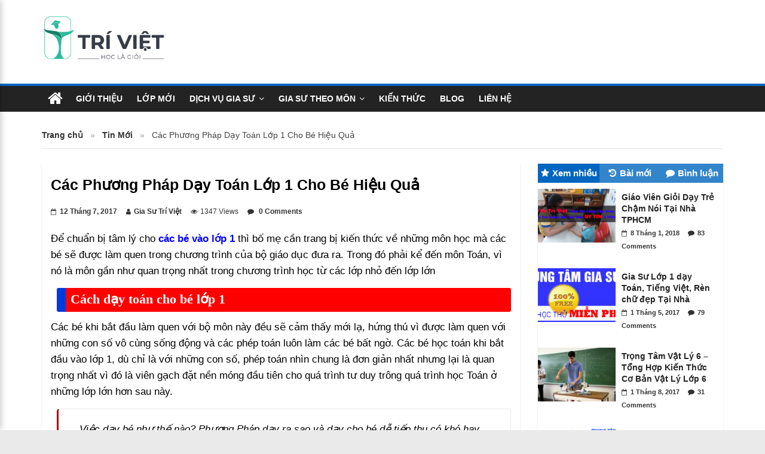

--- FILE ---
content_type: text/html; charset=UTF-8
request_url: https://giasutriviet.edu.vn/day-toan-lop-1.html
body_size: 27554
content:
<!DOCTYPE html>
<html lang="vi">
<head>
	<meta charset="UTF-8" />
	<meta name="viewport" content="width=device-width, initial-scale=1">
	<link rel="profile" href="http://gmpg.org/xfn/11" />
	<meta name='robots' content='index, follow, max-image-preview:large, max-snippet:-1, max-video-preview:-1' />

	<!-- This site is optimized with the Yoast SEO plugin v26.7 - https://yoast.com/wordpress/plugins/seo/ -->
	<title>Các Phương Pháp Dạy Toán Lớp 1 Cho Bé Hiệu Quả| www.giasutriviet.edu.vn</title>
	<meta name="description" content="Việc học tập của con/em hiện nay đang là đau đầu với quý phụ huynh. Cùng tham khảo bài viết sau đây để dạy toán lớp 1 cho bé hiệu quả hơn nhé!" />
	<link rel="canonical" href="https://giasutriviet.edu.vn/day-toan-lop-1.html" />
	<meta property="og:locale" content="vi_VN" />
	<meta property="og:type" content="article" />
	<meta property="og:title" content="Các Phương Pháp Dạy Toán Lớp 1 Cho Bé Hiệu Quả| www.giasutriviet.edu.vn" />
	<meta property="og:description" content="Việc học tập của con/em hiện nay đang là đau đầu với quý phụ huynh. Cùng tham khảo bài viết sau đây để dạy toán lớp 1 cho bé hiệu quả hơn nhé!" />
	<meta property="og:url" content="https://giasutriviet.edu.vn/day-toan-lop-1.html" />
	<meta property="og:site_name" content="Gia Sư Trí Việt" />
	<meta property="article:publisher" content="https://vi-vn.facebook.com/TrungTamGiaSuTriViet/" />
	<meta property="article:published_time" content="2017-07-12T16:41:59+00:00" />
	<meta property="og:image" content="https://giasutriviet.edu.vn/wp-content/uploads/2017/07/day-kem-lop-1.jpg" />
	<meta property="og:image:width" content="1280" />
	<meta property="og:image:height" content="720" />
	<meta property="og:image:type" content="image/jpeg" />
	<meta name="author" content="Gia Sư Trí Việt" />
	<meta name="twitter:card" content="summary_large_image" />
	<meta name="twitter:label1" content="Được viết bởi" />
	<meta name="twitter:data1" content="Gia Sư Trí Việt" />
	<meta name="twitter:label2" content="Ước tính thời gian đọc" />
	<meta name="twitter:data2" content="12 phút" />
	<!-- / Yoast SEO plugin. -->


<link rel='dns-prefetch' href='//fonts.googleapis.com' />
<link rel="alternate" type="application/rss+xml" title="Dòng thông tin Gia Sư Trí Việt &raquo;" href="https://giasutriviet.edu.vn/feed" />
<link rel="alternate" type="application/rss+xml" title="Gia Sư Trí Việt &raquo; Dòng bình luận" href="https://giasutriviet.edu.vn/comments/feed" />
<link rel="alternate" type="application/rss+xml" title="Gia Sư Trí Việt &raquo; Các Phương Pháp Dạy Toán Lớp 1 Cho Bé Hiệu Quả Dòng bình luận" href="https://giasutriviet.edu.vn/day-toan-lop-1.html/feed" />
<link rel="alternate" title="oNhúng (JSON)" type="application/json+oembed" href="https://giasutriviet.edu.vn/wp-json/oembed/1.0/embed?url=https%3A%2F%2Fgiasutriviet.edu.vn%2Fday-toan-lop-1.html" />
<link rel="alternate" title="oNhúng (XML)" type="text/xml+oembed" href="https://giasutriviet.edu.vn/wp-json/oembed/1.0/embed?url=https%3A%2F%2Fgiasutriviet.edu.vn%2Fday-toan-lop-1.html&#038;format=xml" />
<script type="application/ld+json">{"@context":"https://schema.org","@graph":[{"@type":"Organization","@id":"https://giasutriviet.edu.vn/#organization","name":"Gia Sư Trí Việt","url":"https://giasutriviet.edu.vn/"},{"@type":"WebSite","@id":"https://giasutriviet.edu.vn/#website","url":"https://giasutriviet.edu.vn/","name":"Gia Sư Trí Việt","publisher":{"@id":"https://giasutriviet.edu.vn/#organization"}},{"@type":"BreadcrumbList","@id":"https://giasutriviet.edu.vn/khoa-hoc-tieng-anh-giao-tiep-cho-tre-4-12-tuoi.html#breadcrumb","itemListElement":[{"@type":"ListItem","position":1,"name":"Gia Sư Trí Việt","item":"https://giasutriviet.edu.vn/"}]}]}</script>
<style id='wp-img-auto-sizes-contain-inline-css' type='text/css'>
img:is([sizes=auto i],[sizes^="auto," i]){contain-intrinsic-size:3000px 1500px}
/*# sourceURL=wp-img-auto-sizes-contain-inline-css */
</style>

<style id='wp-emoji-styles-inline-css' type='text/css'>

	img.wp-smiley, img.emoji {
		display: inline !important;
		border: none !important;
		box-shadow: none !important;
		height: 1em !important;
		width: 1em !important;
		margin: 0 0.07em !important;
		vertical-align: -0.1em !important;
		background: none !important;
		padding: 0 !important;
	}
/*# sourceURL=wp-emoji-styles-inline-css */
</style>
<link rel='stylesheet' id='wp-block-library-css' href='https://giasutriviet.edu.vn/wp-includes/css/dist/block-library/style.min.css?ver=6.9' type='text/css' media='all' />
<style id='global-styles-inline-css' type='text/css'>
:root{--wp--preset--aspect-ratio--square: 1;--wp--preset--aspect-ratio--4-3: 4/3;--wp--preset--aspect-ratio--3-4: 3/4;--wp--preset--aspect-ratio--3-2: 3/2;--wp--preset--aspect-ratio--2-3: 2/3;--wp--preset--aspect-ratio--16-9: 16/9;--wp--preset--aspect-ratio--9-16: 9/16;--wp--preset--color--black: #000000;--wp--preset--color--cyan-bluish-gray: #abb8c3;--wp--preset--color--white: #ffffff;--wp--preset--color--pale-pink: #f78da7;--wp--preset--color--vivid-red: #cf2e2e;--wp--preset--color--luminous-vivid-orange: #ff6900;--wp--preset--color--luminous-vivid-amber: #fcb900;--wp--preset--color--light-green-cyan: #7bdcb5;--wp--preset--color--vivid-green-cyan: #00d084;--wp--preset--color--pale-cyan-blue: #8ed1fc;--wp--preset--color--vivid-cyan-blue: #0693e3;--wp--preset--color--vivid-purple: #9b51e0;--wp--preset--gradient--vivid-cyan-blue-to-vivid-purple: linear-gradient(135deg,rgb(6,147,227) 0%,rgb(155,81,224) 100%);--wp--preset--gradient--light-green-cyan-to-vivid-green-cyan: linear-gradient(135deg,rgb(122,220,180) 0%,rgb(0,208,130) 100%);--wp--preset--gradient--luminous-vivid-amber-to-luminous-vivid-orange: linear-gradient(135deg,rgb(252,185,0) 0%,rgb(255,105,0) 100%);--wp--preset--gradient--luminous-vivid-orange-to-vivid-red: linear-gradient(135deg,rgb(255,105,0) 0%,rgb(207,46,46) 100%);--wp--preset--gradient--very-light-gray-to-cyan-bluish-gray: linear-gradient(135deg,rgb(238,238,238) 0%,rgb(169,184,195) 100%);--wp--preset--gradient--cool-to-warm-spectrum: linear-gradient(135deg,rgb(74,234,220) 0%,rgb(151,120,209) 20%,rgb(207,42,186) 40%,rgb(238,44,130) 60%,rgb(251,105,98) 80%,rgb(254,248,76) 100%);--wp--preset--gradient--blush-light-purple: linear-gradient(135deg,rgb(255,206,236) 0%,rgb(152,150,240) 100%);--wp--preset--gradient--blush-bordeaux: linear-gradient(135deg,rgb(254,205,165) 0%,rgb(254,45,45) 50%,rgb(107,0,62) 100%);--wp--preset--gradient--luminous-dusk: linear-gradient(135deg,rgb(255,203,112) 0%,rgb(199,81,192) 50%,rgb(65,88,208) 100%);--wp--preset--gradient--pale-ocean: linear-gradient(135deg,rgb(255,245,203) 0%,rgb(182,227,212) 50%,rgb(51,167,181) 100%);--wp--preset--gradient--electric-grass: linear-gradient(135deg,rgb(202,248,128) 0%,rgb(113,206,126) 100%);--wp--preset--gradient--midnight: linear-gradient(135deg,rgb(2,3,129) 0%,rgb(40,116,252) 100%);--wp--preset--font-size--small: 13px;--wp--preset--font-size--medium: 20px;--wp--preset--font-size--large: 36px;--wp--preset--font-size--x-large: 42px;--wp--preset--spacing--20: 0.44rem;--wp--preset--spacing--30: 0.67rem;--wp--preset--spacing--40: 1rem;--wp--preset--spacing--50: 1.5rem;--wp--preset--spacing--60: 2.25rem;--wp--preset--spacing--70: 3.38rem;--wp--preset--spacing--80: 5.06rem;--wp--preset--shadow--natural: 6px 6px 9px rgba(0, 0, 0, 0.2);--wp--preset--shadow--deep: 12px 12px 50px rgba(0, 0, 0, 0.4);--wp--preset--shadow--sharp: 6px 6px 0px rgba(0, 0, 0, 0.2);--wp--preset--shadow--outlined: 6px 6px 0px -3px rgb(255, 255, 255), 6px 6px rgb(0, 0, 0);--wp--preset--shadow--crisp: 6px 6px 0px rgb(0, 0, 0);}:where(.is-layout-flex){gap: 0.5em;}:where(.is-layout-grid){gap: 0.5em;}body .is-layout-flex{display: flex;}.is-layout-flex{flex-wrap: wrap;align-items: center;}.is-layout-flex > :is(*, div){margin: 0;}body .is-layout-grid{display: grid;}.is-layout-grid > :is(*, div){margin: 0;}:where(.wp-block-columns.is-layout-flex){gap: 2em;}:where(.wp-block-columns.is-layout-grid){gap: 2em;}:where(.wp-block-post-template.is-layout-flex){gap: 1.25em;}:where(.wp-block-post-template.is-layout-grid){gap: 1.25em;}.has-black-color{color: var(--wp--preset--color--black) !important;}.has-cyan-bluish-gray-color{color: var(--wp--preset--color--cyan-bluish-gray) !important;}.has-white-color{color: var(--wp--preset--color--white) !important;}.has-pale-pink-color{color: var(--wp--preset--color--pale-pink) !important;}.has-vivid-red-color{color: var(--wp--preset--color--vivid-red) !important;}.has-luminous-vivid-orange-color{color: var(--wp--preset--color--luminous-vivid-orange) !important;}.has-luminous-vivid-amber-color{color: var(--wp--preset--color--luminous-vivid-amber) !important;}.has-light-green-cyan-color{color: var(--wp--preset--color--light-green-cyan) !important;}.has-vivid-green-cyan-color{color: var(--wp--preset--color--vivid-green-cyan) !important;}.has-pale-cyan-blue-color{color: var(--wp--preset--color--pale-cyan-blue) !important;}.has-vivid-cyan-blue-color{color: var(--wp--preset--color--vivid-cyan-blue) !important;}.has-vivid-purple-color{color: var(--wp--preset--color--vivid-purple) !important;}.has-black-background-color{background-color: var(--wp--preset--color--black) !important;}.has-cyan-bluish-gray-background-color{background-color: var(--wp--preset--color--cyan-bluish-gray) !important;}.has-white-background-color{background-color: var(--wp--preset--color--white) !important;}.has-pale-pink-background-color{background-color: var(--wp--preset--color--pale-pink) !important;}.has-vivid-red-background-color{background-color: var(--wp--preset--color--vivid-red) !important;}.has-luminous-vivid-orange-background-color{background-color: var(--wp--preset--color--luminous-vivid-orange) !important;}.has-luminous-vivid-amber-background-color{background-color: var(--wp--preset--color--luminous-vivid-amber) !important;}.has-light-green-cyan-background-color{background-color: var(--wp--preset--color--light-green-cyan) !important;}.has-vivid-green-cyan-background-color{background-color: var(--wp--preset--color--vivid-green-cyan) !important;}.has-pale-cyan-blue-background-color{background-color: var(--wp--preset--color--pale-cyan-blue) !important;}.has-vivid-cyan-blue-background-color{background-color: var(--wp--preset--color--vivid-cyan-blue) !important;}.has-vivid-purple-background-color{background-color: var(--wp--preset--color--vivid-purple) !important;}.has-black-border-color{border-color: var(--wp--preset--color--black) !important;}.has-cyan-bluish-gray-border-color{border-color: var(--wp--preset--color--cyan-bluish-gray) !important;}.has-white-border-color{border-color: var(--wp--preset--color--white) !important;}.has-pale-pink-border-color{border-color: var(--wp--preset--color--pale-pink) !important;}.has-vivid-red-border-color{border-color: var(--wp--preset--color--vivid-red) !important;}.has-luminous-vivid-orange-border-color{border-color: var(--wp--preset--color--luminous-vivid-orange) !important;}.has-luminous-vivid-amber-border-color{border-color: var(--wp--preset--color--luminous-vivid-amber) !important;}.has-light-green-cyan-border-color{border-color: var(--wp--preset--color--light-green-cyan) !important;}.has-vivid-green-cyan-border-color{border-color: var(--wp--preset--color--vivid-green-cyan) !important;}.has-pale-cyan-blue-border-color{border-color: var(--wp--preset--color--pale-cyan-blue) !important;}.has-vivid-cyan-blue-border-color{border-color: var(--wp--preset--color--vivid-cyan-blue) !important;}.has-vivid-purple-border-color{border-color: var(--wp--preset--color--vivid-purple) !important;}.has-vivid-cyan-blue-to-vivid-purple-gradient-background{background: var(--wp--preset--gradient--vivid-cyan-blue-to-vivid-purple) !important;}.has-light-green-cyan-to-vivid-green-cyan-gradient-background{background: var(--wp--preset--gradient--light-green-cyan-to-vivid-green-cyan) !important;}.has-luminous-vivid-amber-to-luminous-vivid-orange-gradient-background{background: var(--wp--preset--gradient--luminous-vivid-amber-to-luminous-vivid-orange) !important;}.has-luminous-vivid-orange-to-vivid-red-gradient-background{background: var(--wp--preset--gradient--luminous-vivid-orange-to-vivid-red) !important;}.has-very-light-gray-to-cyan-bluish-gray-gradient-background{background: var(--wp--preset--gradient--very-light-gray-to-cyan-bluish-gray) !important;}.has-cool-to-warm-spectrum-gradient-background{background: var(--wp--preset--gradient--cool-to-warm-spectrum) !important;}.has-blush-light-purple-gradient-background{background: var(--wp--preset--gradient--blush-light-purple) !important;}.has-blush-bordeaux-gradient-background{background: var(--wp--preset--gradient--blush-bordeaux) !important;}.has-luminous-dusk-gradient-background{background: var(--wp--preset--gradient--luminous-dusk) !important;}.has-pale-ocean-gradient-background{background: var(--wp--preset--gradient--pale-ocean) !important;}.has-electric-grass-gradient-background{background: var(--wp--preset--gradient--electric-grass) !important;}.has-midnight-gradient-background{background: var(--wp--preset--gradient--midnight) !important;}.has-small-font-size{font-size: var(--wp--preset--font-size--small) !important;}.has-medium-font-size{font-size: var(--wp--preset--font-size--medium) !important;}.has-large-font-size{font-size: var(--wp--preset--font-size--large) !important;}.has-x-large-font-size{font-size: var(--wp--preset--font-size--x-large) !important;}
/*# sourceURL=global-styles-inline-css */
</style>

<style id='classic-theme-styles-inline-css' type='text/css'>
/*! This file is auto-generated */
.wp-block-button__link{color:#fff;background-color:#32373c;border-radius:9999px;box-shadow:none;text-decoration:none;padding:calc(.667em + 2px) calc(1.333em + 2px);font-size:1.125em}.wp-block-file__button{background:#32373c;color:#fff;text-decoration:none}
/*# sourceURL=/wp-includes/css/classic-themes.min.css */
</style>
<link rel='stylesheet' id='colormag-pro-parent-style-css' href='https://giasutriviet.edu.vn/wp-content/themes/colormag-pro/style.css?ver=6.9' type='text/css' media='all' />
<link rel='stylesheet' id='colormag-pro-child-style-css' href='https://giasutriviet.edu.vn/wp-content/themes/colormag-pro-child/style.css?ver=1.0.0' type='text/css' media='all' />
<link rel='stylesheet' id='cbx-frontend-css' href='https://giasutriviet.edu.vn/wp-content/themes/colormag-pro-child/css/contact-bar-x.css?ver=2.0' type='text/css' media='all' />
<link rel='stylesheet' id='colormag_style-css' href='https://giasutriviet.edu.vn/wp-content/themes/colormag-pro-child/style.css?ver=6.9' type='text/css' media='all' />
<link rel='stylesheet' id='colormag_googlefonts-css' href='//fonts.googleapis.com/css?family=Open+Sans%3A400%2C600&#038;ver=6.9' type='text/css' media='all' />
<link rel='stylesheet' id='colormag-fontawesome-css' href='https://giasutriviet.edu.vn/wp-content/themes/colormag-pro/fontawesome/css/font-awesome.min.css?ver=4.7.0' type='text/css' media='all' />
<link rel='stylesheet' id='banner-feedback-css-css' href='https://giasutriviet.edu.vn/wp-content/themes/colormag-pro-child/css/banner-feedback.css?ver=1768034298' type='text/css' media='all' />
<link rel='stylesheet' id='namthemewp-banner-css-css' href='https://giasutriviet.edu.vn/wp-content/themes/colormag-pro-child/css/namthemewp-banner.css?ver=3.0' type='text/css' media='all' />
<link rel='stylesheet' id='vsao-front-css-css' href='https://giasutriviet.edu.vn/wp-content/themes/colormag-pro-child/css/vi-sao-nen-chon.css?ver=3.0' type='text/css' media='all' />
<script type="text/javascript" src="https://giasutriviet.edu.vn/wp-includes/js/jquery/jquery.min.js?ver=3.7.1" id="jquery-core-js"></script>
<script type="text/javascript" src="https://giasutriviet.edu.vn/wp-includes/js/jquery/jquery-migrate.min.js?ver=3.4.1" id="jquery-migrate-js" defer data-deferred="1"></script>
<link rel="https://api.w.org/" href="https://giasutriviet.edu.vn/wp-json/" /><link rel="alternate" title="JSON" type="application/json" href="https://giasutriviet.edu.vn/wp-json/wp/v2/posts/1580" /><link rel="EditURI" type="application/rsd+xml" title="RSD" href="https://giasutriviet.edu.vn/xmlrpc.php?rsd" />
<meta name="generator" content="WordPress 6.9" />
<link rel='shortlink' href='https://giasutriviet.edu.vn/?p=1580' />
    <style>
        .custom-logo {
            max-width: 207px !important;
        }
    </style>
    <link rel="pingback" href="https://giasutriviet.edu.vn/xmlrpc.php"><link rel="icon" href="https://giasutriviet.edu.vn/wp-content/uploads/2021/07/cropped-cropped-cropped-favicon-32x32.png" sizes="32x32" />
<link rel="icon" href="https://giasutriviet.edu.vn/wp-content/uploads/2021/07/cropped-cropped-cropped-favicon-192x192.png" sizes="192x192" />
<link rel="apple-touch-icon" href="https://giasutriviet.edu.vn/wp-content/uploads/2021/07/cropped-cropped-cropped-favicon-180x180.png" />
<meta name="msapplication-TileImage" content="https://giasutriviet.edu.vn/wp-content/uploads/2021/07/cropped-cropped-cropped-favicon-270x270.png" />
<!-- Gia Sư Trí Việt Internal Styles -->		<style type="text/css"> .colormag-button,blockquote,button,input[type=reset],input[type=button],
		input[type=submit]{background-color:#0066bf}
		a,#masthead .main-small-navigation li:hover > .sub-toggle i,
		#masthead .main-small-navigation li.current-page-ancestor > .sub-toggle i,
		#masthead .main-small-navigation li.current-menu-ancestor > .sub-toggle i,
		#masthead .main-small-navigation li.current-page-item > .sub-toggle i,
		#masthead .main-small-navigation li.current-menu-item > .sub-toggle i,
		#masthead.colormag-header-classic #site-navigation .fa.search-top:hover,
		#masthead.colormag-header-classic #site-navigation.main-small-navigation .random-post a:hover .fa-random,
		#masthead.colormag-header-classic #site-navigation.main-navigation .random-post a:hover .fa-random,
		#masthead.colormag-header-classic .breaking-news .newsticker a:hover{color:#0066bf}
		#site-navigation{border-top:4px solid #0066bf}
		.home-icon.front_page_on,.main-navigation a:hover,.main-navigation ul li ul li a:hover,
		.main-navigation ul li ul li:hover>a,
		.main-navigation ul li.current-menu-ancestor>a,
		.main-navigation ul li.current-menu-item ul li a:hover,
		.main-navigation ul li.current-menu-item>a,
		.main-navigation ul li.current_page_ancestor>a,.main-navigation ul li.current_page_item>a,
		.main-navigation ul li:hover>a,.main-small-navigation li a:hover,.site-header .menu-toggle:hover,
		#masthead.colormag-header-classic .main-navigation ul ul.sub-menu li:hover > a,
		#masthead.colormag-header-classic .main-navigation ul ul.sub-menu li.current-menu-ancestor > a,
		#masthead.colormag-header-classic .main-navigation ul ul.sub-menu li.current-menu-item > a,
		#masthead.colormag-header-clean #site-navigation .menu-toggle:hover,
		#masthead.colormag-header-clean #site-navigation.main-small-navigation .menu-toggle,
		#masthead.colormag-header-classic #site-navigation.main-small-navigation .menu-toggle,
		#masthead .main-small-navigation li:hover > a, #masthead .main-small-navigation li.current-page-ancestor > a,
		#masthead .main-small-navigation li.current-menu-ancestor > a, #masthead .main-small-navigation li.current-page-item > a,
		#masthead .main-small-navigation li.current-menu-item > a,
		#masthead.colormag-header-classic #site-navigation .menu-toggle:hover,
		.main-navigation ul li.focus > a,
        #masthead.colormag-header-classic .main-navigation ul ul.sub-menu li.focus > a { background-color:#0066bf}
		#masthead.colormag-header-classic .main-navigation ul ul.sub-menu li:hover,
		#masthead.colormag-header-classic .main-navigation ul ul.sub-menu li.current-menu-ancestor,
		#masthead.colormag-header-classic .main-navigation ul ul.sub-menu li.current-menu-item,
		#masthead.colormag-header-classic #site-navigation .menu-toggle:hover,
		#masthead.colormag-header-classic #site-navigation.main-small-navigation .menu-toggle,

		#masthead.colormag-header-classic .main-navigation ul > li:hover > a,
        #masthead.colormag-header-classic .main-navigation ul > li.current-menu-item > a,
        #masthead.colormag-header-classic .main-navigation ul > li.current-menu-ancestor > a,
        #masthead.colormag-header-classic .main-navigation ul li.focus > a { border-color:#0066bf}
		.main-small-navigation .current-menu-item>a,.main-small-navigation .current_page_item>a,
		#masthead.colormag-header-clean .main-small-navigation li:hover > a,
		#masthead.colormag-header-clean .main-small-navigation li.current-page-ancestor > a,
		#masthead.colormag-header-clean .main-small-navigation li.current-menu-ancestor > a,
		#masthead.colormag-header-clean .main-small-navigation li.current-page-item > a,
		#masthead.colormag-header-clean .main-small-navigation li.current-menu-item > a { background:#0066bf}
		#main .breaking-news-latest,.fa.search-top:hover{background-color:#0066bf}
		.byline a:hover,.comments a:hover,.edit-link a:hover,.posted-on a:hover,
		.social-links i.fa:hover,.tag-links a:hover,
		#masthead.colormag-header-clean .social-links li:hover i.fa,
		#masthead.colormag-header-classic .social-links li:hover i.fa,
		#masthead.colormag-header-clean .breaking-news .newsticker a:hover{color:#0066bf}
		.widget_featured_posts .article-content .above-entry-meta .cat-links a,
		.widget_call_to_action .btn--primary,.colormag-footer--classic .footer-widgets-area .widget-title span::before,
		.colormag-footer--classic-bordered .footer-widgets-area .widget-title span::before{background-color:#0066bf}
		.widget_featured_posts .article-content .entry-title a:hover{color:#0066bf}
		.widget_featured_posts .widget-title{border-bottom:2px solid #0066bf}
		.widget_featured_posts .widget-title span,
		.widget_featured_slider .slide-content .above-entry-meta .cat-links a{background-color:#0066bf}
		.widget_featured_slider .slide-content .below-entry-meta .byline a:hover,
		.widget_featured_slider .slide-content .below-entry-meta .comments a:hover,
		.widget_featured_slider .slide-content .below-entry-meta .posted-on a:hover,
		.widget_featured_slider .slide-content .entry-title a:hover{color:#0066bf}
		.widget_highlighted_posts .article-content .above-entry-meta .cat-links a{background-color:#0066bf}
		.widget_block_picture_news.widget_featured_posts .article-content .entry-title a:hover,
		.widget_highlighted_posts .article-content .below-entry-meta .byline a:hover,
		.widget_highlighted_posts .article-content .below-entry-meta .comments a:hover,
		.widget_highlighted_posts .article-content .below-entry-meta .posted-on a:hover,
		.widget_highlighted_posts .article-content .entry-title a:hover{color:#0066bf}
		.category-slide-next,.category-slide-prev,.slide-next,
		.slide-prev,.tabbed-widget ul li{background-color:#0066bf}
		i.fa-arrow-up, i.fa-arrow-down{color:#0066bf}
		#secondary .widget-title{border-bottom:2px solid #0066bf}
		#content .wp-pagenavi .current,#content .wp-pagenavi a:hover,
		#secondary .widget-title span{background-color:#0066bf}
		#site-title a{color:#0066bf}
		.page-header .page-title{border-bottom:2px solid #0066bf}
		#content .post .article-content .above-entry-meta .cat-links a,
		.page-header .page-title span{background-color:#0066bf}
		#content .post .article-content .entry-title a:hover,.entry-meta .byline i,
		.entry-meta .cat-links i,.entry-meta a,.post .entry-title a:hover,.search .entry-title a:hover{color:#0066bf}
		.entry-meta .post-format i{background-color:#0066bf}
		.entry-meta .comments-link a:hover,.entry-meta .edit-link a:hover,.entry-meta .posted-on a:hover,
		.entry-meta .tag-links a:hover,.single #content .tags a:hover{color:#0066bf}
		.format-link .entry-content a,.more-link{background-color:#0066bf}
		.count,.next a:hover,.previous a:hover,.related-posts-main-title .fa,
		.single-related-posts .article-content .entry-title a:hover{color:#0066bf}
		.pagination a span:hover{color:#0066bf;border-color:#0066bf}
		.pagination span{background-color:#0066bf}
		#content .comments-area a.comment-edit-link:hover,#content .comments-area a.comment-permalink:hover,
		#content .comments-area article header cite a:hover,.comments-area .comment-author-link a:hover{color:#0066bf}
		.comments-area .comment-author-link span{background-color:#0066bf}
		.comment .comment-reply-link:hover,.nav-next a,.nav-previous a{color:#0066bf}
		.footer-widgets-area .widget-title{border-bottom:2px solid #0066bf}
		.footer-widgets-area .widget-title span{background-color:#0066bf}
		#colophon .footer-menu ul li a:hover,.footer-widgets-area a:hover,a#scroll-up i{color:#0066bf}
		.advertisement_above_footer .widget-title{border-bottom:2px solid #0066bf}
		.advertisement_above_footer .widget-title span{background-color:#0066bf}
		.sub-toggle{background:#0066bf}
		.main-small-navigation li.current-menu-item > .sub-toggle i {color:#0066bf}
		.error{background:#0066bf}
		.num-404{color:#0066bf}
		#primary .widget-title{border-bottom: 2px solid #0066bf}
		#primary .widget-title span{background-color:#0066bf}
		.related-posts-wrapper-flyout .entry-title a:hover{color:#0066bf}
		.related-posts-wrapper.style-three .article-content .entry-title a:hover:before{background:#0066bf}
		.human-diff-time .human-diff-time-display:hover{color:#0066bf} 
		.widget_slider_area .widget-title,.widget_beside_slider .widget-title { border-bottom:2px solid#0066bf}
		.widget_slider_area .widget-title span,.widget_beside_slider .widget-title span { background-color:#0066bf} #colophon .tg-upper-footer-widgets .widget { background-color: #2c2e34; } .above-entry-meta,.tg-post-categories{display:none;}#colophon { background-position: center center; }#colophon { background-size: auto; }#colophon { background-attachment: scroll; }#colophon { background-repeat: repeat; }</style>
				<style type="text/css" id="wp-custom-css">
			.page-content li, .entry-content li, .entry-summary li, .term-description li {
	  font-family: Arial;
	  color: #000;
    font-size: 16px!important;
    line-height: 1.8;
    list-style: none;
    vertical-align: middle;
    background: no-repeat url(https://giasutriviet.edu.vn/wp-content/uploads/2023/02/dau-li-do-3.png) 0 7px;
    background-size: 12px;
    padding-left: 20px;
    margin-left: 10px;
}
#content .post .entry-title {
	font-family: Arial;
	font-size: 25px!important;
	font-weight: 700;
	margin-bottom: 15px;
}

p {
	font-family: Arial;
	font-size: 16px;
	line-height: 1.7;
	color: #000;
}
blockquote :before {
	display: none;
}
blockquote {
    border-width: 1px 1px 1px 3px!important;
    border-style: solid!important;
    border-color: #eaeaea #eaeaea #eaeaea #ED564B!important;
    margin-bottom: 20px!important;
    padding: 20px!important;
    font-style: italic!important;
	 color: #000!important;
    border-left: 3px solid #ae0000!important;
    font-size: inherit!important;
background-color: #fff!important;
	margin-left: 10px;
}
body {
  font-size: 17px;
  font-family: Arial;
	line-height: 1.6;
}
.post .entry-content a, .post .entry-content a, .page-content a, .entry-content a, .entry-summary a, .term-description a  {
	color: #0075f2;
	font-weight: 700!important;
}
.post .entry-content h2, .page-content h2, .entry-content h2, .entry-summary h2, .term-description h2 {
	font-family: Cambria;
    font-size: 22px;
    color: #fff;
    line-height: 1;
    font-weight: 700;
    border-left: 15px solid #003adf;
    background: #ff0000;
    padding: 8px 8px 10px;
    margin-bottom: 12px;
    border-radius: 3px;
	  margin-left: 10px;
}
.post .entry-content h3, .page-content h3, .entry-content h3, .entry-summary h3, .term-description h3 {
	color: #000000;
    font-family: Cambria;
    font-size: 24px;
    font-weight: 700;
    padding-bottom: 0.1rem
rem;
    border-bottom: 1px solid #000;
    margin-bottom: 10px;
	  margin-left: 10px;
}
.post .entry-content h4, .page-content h4, .entry-content h4, .entry-summary h4, .term-description h4 {
	color: #000;
    font-family: Cambria;
    font-size: 20px;
    font-weight: 700;
    padding-bottom: 0.1rem
rem;
    margin-bottom: 10px;
	  margin-left: 10px;
}
.main-navigation a {
	font-family: Arial;
	font-size: 14px;
  font-weight: 700;
}		</style>
		</head>

<body class="wp-singular post-template-default single single-post postid-1580 single-format-standard wp-custom-logo wp-theme-colormag-pro wp-child-theme-colormag-pro-child  wide">




<div id="page" class="hfeed site">

	
	
	<header id="masthead" class="site-header clearfix ">
		<div id="header-text-nav-container" class="clearfix">

			
				
				
				
		<div class="inner-wrap">

			<div id="header-text-nav-wrap" class="clearfix">
				<div id="header-left-section">
											<div id="header-logo-image">
							<a href="https://giasutriviet.edu.vn/" class="custom-logo-link" rel="home"><img data-lazyloaded="1" src="[data-uri]" width="333" height="140" data-src="https://giasutriviet.edu.vn/wp-content/uploads/2020/02/gia-su-tri-viet.jpg" class="custom-logo" alt="Gia Sư Trí Việt" decoding="async" data-srcset="https://giasutriviet.edu.vn/wp-content/uploads/2020/02/gia-su-tri-viet.jpg 333w, https://giasutriviet.edu.vn/wp-content/uploads/2020/02/gia-su-tri-viet-300x126.jpg 300w" data-sizes="(max-width: 333px) 100vw, 333px" /><noscript><img width="333" height="140" src="https://giasutriviet.edu.vn/wp-content/uploads/2020/02/gia-su-tri-viet.jpg" class="custom-logo" alt="Gia Sư Trí Việt" decoding="async" srcset="https://giasutriviet.edu.vn/wp-content/uploads/2020/02/gia-su-tri-viet.jpg 333w, https://giasutriviet.edu.vn/wp-content/uploads/2020/02/gia-su-tri-viet-300x126.jpg 300w" sizes="(max-width: 333px) 100vw, 333px" /></noscript></a>						</div><!-- #header-logo-image -->
											<div id="header-text" class="screen-reader-text">
													<h3 id="site-title">
								<a href="https://giasutriviet.edu.vn/" title="Gia Sư Trí Việt" rel="home">Gia Sư Trí Việt</a>
							</h3>
						
						<!-- #site-description -->
					</div><!-- #header-text -->
				</div><!-- #header-left-section -->
				<div id="header-right-section">
									</div><!-- #header-right-section -->

			</div><!-- #header-text-nav-wrap -->

		</div><!-- .inner-wrap -->

		
				
						<nav id="site-navigation" class="main-navigation clearfix">
			<div class="inner-wrap clearfix">

				<div class="home-icon"><a href="https://giasutriviet.edu.vn/" title="Gia Sư Trí Việt"><i class="fa fa-home"></i></a></div>
				<!-- Nút Toggle Menu -->
				<button type="button" class="menu-toggle" aria-label="Menu"></button>

				<!-- Overlay -->
				<div class="mobile-menu-overlay"></div>

				<!-- Menu Mobile -->
				<nav id="mobile-menu" class="mobile-menu">
					<ul id="menu-main-menu-mobile" class="mobile-menu-list"><li id="menu-item-7495" class="menu-item menu-item-type-post_type menu-item-object-page menu-item-7495"><a href="https://giasutriviet.edu.vn/gioi-thieu">Giới thiệu</a></li>
<li id="menu-item-7498" class="menu-item menu-item-type-post_type menu-item-object-page menu-item-7498"><a href="https://giasutriviet.edu.vn/lop-moi">Lớp Mới</a></li>
<li id="menu-item-7459" class="menu-item menu-item-type-custom menu-item-object-custom menu-item-has-children menu-item-7459"><a href="https://giasutriviet.edu.vn/dich-vu-gia-su">Dịch Vụ Gia Sư</a>
<ul class="sub-menu">
	<li id="menu-item-7460" class="menu-item menu-item-type-custom menu-item-object-custom menu-item-has-children menu-item-7460"><a>Gia Sư Tiểu Học</a>
	<ul class="sub-menu">
		<li id="menu-item-7461" class="menu-item menu-item-type-custom menu-item-object-custom menu-item-7461"><a href="https://giasutriviet.edu.vn/gia-su-lop-1.html">Gia Sư Lớp 1</a></li>
		<li id="menu-item-7463" class="menu-item menu-item-type-custom menu-item-object-custom menu-item-7463"><a href="https://giasutriviet.edu.vn/gia-su-tieng-anh-lop-2.html">Gia Sư Lớp 2</a></li>
		<li id="menu-item-7462" class="menu-item menu-item-type-custom menu-item-object-custom menu-item-7462"><a href="https://giasutriviet.edu.vn/gia-su-lop-3.html">Gia Sư Lớp 3</a></li>
		<li id="menu-item-7478" class="menu-item menu-item-type-custom menu-item-object-custom menu-item-7478"><a href="https://giasutriviet.edu.vn/gia-su-lop-4.html">Gia Sư Lớp 4</a></li>
		<li id="menu-item-7479" class="menu-item menu-item-type-custom menu-item-object-custom menu-item-7479"><a href="https://giasutriviet.edu.vn/gia-su-lop-5.html">Gia Sư Lớp 5</a></li>
		<li id="menu-item-7509" class="menu-item menu-item-type-post_type menu-item-object-post menu-item-7509"><a href="https://giasutriviet.edu.vn/thi-lop-6-tran-dai-nghia.html">Gia Sư Lớp 6 Trần Đại Nghĩa</a></li>
	</ul>
</li>
	<li id="menu-item-7484" class="menu-item menu-item-type-custom menu-item-object-custom menu-item-has-children menu-item-7484"><a>Gia Sư THCS</a>
	<ul class="sub-menu">
		<li id="menu-item-7480" class="menu-item menu-item-type-custom menu-item-object-custom menu-item-7480"><a href="https://giasutriviet.edu.vn/gia-su-lop-6.html">Gia Sư Lớp 6</a></li>
		<li id="menu-item-7481" class="menu-item menu-item-type-custom menu-item-object-custom menu-item-7481"><a href="https://giasutriviet.edu.vn/gia-su-toan-lop-7.html">Gia Sư Lớp 7</a></li>
		<li id="menu-item-7482" class="menu-item menu-item-type-custom menu-item-object-custom menu-item-7482"><a href="https://giasutriviet.edu.vn/gia-su-toan-lop-8.html">Gia Sư Lớp 8</a></li>
		<li id="menu-item-7483" class="menu-item menu-item-type-custom menu-item-object-custom menu-item-7483"><a href="https://giasutriviet.edu.vn/gia-su-lop-9-tphcm.html">Gia Sư Lớp 9</a></li>
		<li id="menu-item-7500" class="menu-item menu-item-type-post_type menu-item-object-post menu-item-7500"><a href="https://giasutriviet.edu.vn/gia-su-luyen-thi-vao-lop-10.html">Gia Sư Luyện Thi Vào Lớp 10</a></li>
	</ul>
</li>
	<li id="menu-item-7485" class="menu-item menu-item-type-custom menu-item-object-custom menu-item-has-children menu-item-7485"><a>Gia Sư THPT</a>
	<ul class="sub-menu">
		<li id="menu-item-7486" class="menu-item menu-item-type-custom menu-item-object-custom menu-item-7486"><a href="https://giasutriviet.edu.vn/gia-su-lop-10.html">Gia Sư Lớp 10</a></li>
		<li id="menu-item-7487" class="menu-item menu-item-type-custom menu-item-object-custom menu-item-7487"><a href="https://giasutriviet.edu.vn/gia-su-lop-11.html">Gia Sư Lớp 11</a></li>
		<li id="menu-item-7488" class="menu-item menu-item-type-custom menu-item-object-custom menu-item-7488"><a href="https://giasutriviet.edu.vn/tim-gia-su-toan-lop-12.html">Gia Sư Lớp 12</a></li>
		<li id="menu-item-7504" class="menu-item menu-item-type-post_type menu-item-object-post menu-item-7504"><a href="https://giasutriviet.edu.vn/gia-su-luyen-thi-dai-hoc-tphcm.html">Luyện Thi Đại Học</a></li>
	</ul>
</li>
</ul>
</li>
<li id="menu-item-7489" class="menu-item menu-item-type-custom menu-item-object-custom menu-item-has-children menu-item-7489"><a>Gia Sư Theo Môn</a>
<ul class="sub-menu">
	<li id="menu-item-7506" class="menu-item menu-item-type-post_type menu-item-object-post menu-item-7506"><a href="https://giasutriviet.edu.vn/gia-su-hoa-2.html">Gia Sư Môn Hoá</a></li>
	<li id="menu-item-7507" class="menu-item menu-item-type-post_type menu-item-object-post menu-item-7507"><a href="https://giasutriviet.edu.vn/gia-su-sinh-hoc.html">Gia Sư Môn Sinh</a></li>
	<li id="menu-item-7491" class="menu-item menu-item-type-custom menu-item-object-custom menu-item-7491"><a href="https://giasutriviet.edu.vn/gia-su-tieng-hoa-tai-nha-tphcm.html">Gia Sư Tiếng Trung</a></li>
	<li id="menu-item-7493" class="menu-item menu-item-type-custom menu-item-object-custom menu-item-7493"><a href="https://giasutriviet.edu.vn/gia-su-tin-hoc.html">Gia Sư Tin Học</a></li>
	<li id="menu-item-7494" class="menu-item menu-item-type-custom menu-item-object-custom menu-item-7494"><a href="https://giasutriviet.edu.vn/day-hoc-dan-guitar-tai-nha.html">Gia Sư Guitar</a></li>
	<li id="menu-item-7492" class="menu-item menu-item-type-custom menu-item-object-custom menu-item-7492"><a href="https://giasutriviet.edu.vn/gia-su-luyen-chu-dep.html">Gia Sư Luyện Viết Chữ Đẹp</a></li>
	<li id="menu-item-7505" class="menu-item menu-item-type-post_type menu-item-object-post menu-item-7505"><a href="https://giasutriviet.edu.vn/day-tre-tu-ky.html">Gia Sư Dành Cho Trẻ Tự Kỷ</a></li>
	<li id="menu-item-7508" class="menu-item menu-item-type-post_type menu-item-object-post menu-item-7508"><a href="https://giasutriviet.edu.vn/giao-vien-day-tre-cham-noi-tai-nha-tphcm.html">Gia Sư Dạy Trẻ Chậm Nói</a></li>
	<li id="menu-item-7510" class="menu-item menu-item-type-post_type menu-item-object-post menu-item-7510"><a href="https://giasutriviet.edu.vn/day-chu-cho-nguoi-lon-tuoi.html">Gia Sư Dạy Chữ Cho Người Lớn Tuổi</a></li>
	<li id="menu-item-7503" class="menu-item menu-item-type-post_type menu-item-object-post menu-item-7503"><a href="https://giasutriviet.edu.vn/gia-su-toan.html">Gia sư Môn Toán</a></li>
	<li id="menu-item-7490" class="menu-item menu-item-type-custom menu-item-object-custom menu-item-7490"><a href="https://giasutriviet.edu.vn/gia-su-tieng-anh-tai-nha.html">Gia Sư Tiếng Anh</a></li>
	<li id="menu-item-7501" class="menu-item menu-item-type-post_type menu-item-object-post menu-item-7501"><a href="https://giasutriviet.edu.vn/giao-vien-day-van.html">Gia Sư Môn Văn</a></li>
	<li id="menu-item-7502" class="menu-item menu-item-type-post_type menu-item-object-post menu-item-7502"><a href="https://giasutriviet.edu.vn/gia-su-mon-ly.html">Gia Sư Môn Lý</a></li>
</ul>
</li>
<li id="menu-item-7457" class="menu-item menu-item-type-taxonomy menu-item-object-category menu-item-7457 menu-item-category-4"><a href="https://giasutriviet.edu.vn/kien-thuc">Kiến Thức</a></li>
<li id="menu-item-7458" class="menu-item menu-item-type-taxonomy menu-item-object-category current-post-ancestor current-menu-parent current-post-parent menu-item-7458 menu-item-category-5"><a href="https://giasutriviet.edu.vn/tin-moi">BLOG</a></li>
<li id="menu-item-7499" class="menu-item menu-item-type-post_type menu-item-object-page menu-item-7499"><a href="https://giasutriviet.edu.vn/lien-he">Liên hệ</a></li>
</ul>				</nav>

				<!-- Menu Desktop -->
				<nav class="desktop-menu">
					<ul id="menu-main-menu-1-desktop" class="desktop-menu-list"><li class="menu-item menu-item-type-post_type menu-item-object-page menu-item-7495"><a href="https://giasutriviet.edu.vn/gioi-thieu">Giới thiệu</a></li>
<li class="menu-item menu-item-type-post_type menu-item-object-page menu-item-7498"><a href="https://giasutriviet.edu.vn/lop-moi">Lớp Mới</a></li>
<li class="menu-item menu-item-type-custom menu-item-object-custom menu-item-has-children menu-item-7459"><a href="https://giasutriviet.edu.vn/dich-vu-gia-su">Dịch Vụ Gia Sư</a>
<ul class="sub-menu">
	<li class="menu-item menu-item-type-custom menu-item-object-custom menu-item-has-children menu-item-7460"><a>Gia Sư Tiểu Học</a>
	<ul class="sub-menu">
		<li class="menu-item menu-item-type-custom menu-item-object-custom menu-item-7461"><a href="https://giasutriviet.edu.vn/gia-su-lop-1.html">Gia Sư Lớp 1</a></li>
		<li class="menu-item menu-item-type-custom menu-item-object-custom menu-item-7463"><a href="https://giasutriviet.edu.vn/gia-su-tieng-anh-lop-2.html">Gia Sư Lớp 2</a></li>
		<li class="menu-item menu-item-type-custom menu-item-object-custom menu-item-7462"><a href="https://giasutriviet.edu.vn/gia-su-lop-3.html">Gia Sư Lớp 3</a></li>
		<li class="menu-item menu-item-type-custom menu-item-object-custom menu-item-7478"><a href="https://giasutriviet.edu.vn/gia-su-lop-4.html">Gia Sư Lớp 4</a></li>
		<li class="menu-item menu-item-type-custom menu-item-object-custom menu-item-7479"><a href="https://giasutriviet.edu.vn/gia-su-lop-5.html">Gia Sư Lớp 5</a></li>
		<li class="menu-item menu-item-type-post_type menu-item-object-post menu-item-7509"><a href="https://giasutriviet.edu.vn/thi-lop-6-tran-dai-nghia.html">Gia Sư Lớp 6 Trần Đại Nghĩa</a></li>
	</ul>
</li>
	<li class="menu-item menu-item-type-custom menu-item-object-custom menu-item-has-children menu-item-7484"><a>Gia Sư THCS</a>
	<ul class="sub-menu">
		<li class="menu-item menu-item-type-custom menu-item-object-custom menu-item-7480"><a href="https://giasutriviet.edu.vn/gia-su-lop-6.html">Gia Sư Lớp 6</a></li>
		<li class="menu-item menu-item-type-custom menu-item-object-custom menu-item-7481"><a href="https://giasutriviet.edu.vn/gia-su-toan-lop-7.html">Gia Sư Lớp 7</a></li>
		<li class="menu-item menu-item-type-custom menu-item-object-custom menu-item-7482"><a href="https://giasutriviet.edu.vn/gia-su-toan-lop-8.html">Gia Sư Lớp 8</a></li>
		<li class="menu-item menu-item-type-custom menu-item-object-custom menu-item-7483"><a href="https://giasutriviet.edu.vn/gia-su-lop-9-tphcm.html">Gia Sư Lớp 9</a></li>
		<li class="menu-item menu-item-type-post_type menu-item-object-post menu-item-7500"><a href="https://giasutriviet.edu.vn/gia-su-luyen-thi-vao-lop-10.html">Gia Sư Luyện Thi Vào Lớp 10</a></li>
	</ul>
</li>
	<li class="menu-item menu-item-type-custom menu-item-object-custom menu-item-has-children menu-item-7485"><a>Gia Sư THPT</a>
	<ul class="sub-menu">
		<li class="menu-item menu-item-type-custom menu-item-object-custom menu-item-7486"><a href="https://giasutriviet.edu.vn/gia-su-lop-10.html">Gia Sư Lớp 10</a></li>
		<li class="menu-item menu-item-type-custom menu-item-object-custom menu-item-7487"><a href="https://giasutriviet.edu.vn/gia-su-lop-11.html">Gia Sư Lớp 11</a></li>
		<li class="menu-item menu-item-type-custom menu-item-object-custom menu-item-7488"><a href="https://giasutriviet.edu.vn/tim-gia-su-toan-lop-12.html">Gia Sư Lớp 12</a></li>
		<li class="menu-item menu-item-type-post_type menu-item-object-post menu-item-7504"><a href="https://giasutriviet.edu.vn/gia-su-luyen-thi-dai-hoc-tphcm.html">Luyện Thi Đại Học</a></li>
	</ul>
</li>
</ul>
</li>
<li class="menu-item menu-item-type-custom menu-item-object-custom menu-item-has-children menu-item-7489"><a>Gia Sư Theo Môn</a>
<ul class="sub-menu">
	<li class="menu-item menu-item-type-post_type menu-item-object-post menu-item-7506"><a href="https://giasutriviet.edu.vn/gia-su-hoa-2.html">Gia Sư Môn Hoá</a></li>
	<li class="menu-item menu-item-type-post_type menu-item-object-post menu-item-7507"><a href="https://giasutriviet.edu.vn/gia-su-sinh-hoc.html">Gia Sư Môn Sinh</a></li>
	<li class="menu-item menu-item-type-custom menu-item-object-custom menu-item-7491"><a href="https://giasutriviet.edu.vn/gia-su-tieng-hoa-tai-nha-tphcm.html">Gia Sư Tiếng Trung</a></li>
	<li class="menu-item menu-item-type-custom menu-item-object-custom menu-item-7493"><a href="https://giasutriviet.edu.vn/gia-su-tin-hoc.html">Gia Sư Tin Học</a></li>
	<li class="menu-item menu-item-type-custom menu-item-object-custom menu-item-7494"><a href="https://giasutriviet.edu.vn/day-hoc-dan-guitar-tai-nha.html">Gia Sư Guitar</a></li>
	<li class="menu-item menu-item-type-custom menu-item-object-custom menu-item-7492"><a href="https://giasutriviet.edu.vn/gia-su-luyen-chu-dep.html">Gia Sư Luyện Viết Chữ Đẹp</a></li>
	<li class="menu-item menu-item-type-post_type menu-item-object-post menu-item-7505"><a href="https://giasutriviet.edu.vn/day-tre-tu-ky.html">Gia Sư Dành Cho Trẻ Tự Kỷ</a></li>
	<li class="menu-item menu-item-type-post_type menu-item-object-post menu-item-7508"><a href="https://giasutriviet.edu.vn/giao-vien-day-tre-cham-noi-tai-nha-tphcm.html">Gia Sư Dạy Trẻ Chậm Nói</a></li>
	<li class="menu-item menu-item-type-post_type menu-item-object-post menu-item-7510"><a href="https://giasutriviet.edu.vn/day-chu-cho-nguoi-lon-tuoi.html">Gia Sư Dạy Chữ Cho Người Lớn Tuổi</a></li>
	<li class="menu-item menu-item-type-post_type menu-item-object-post menu-item-7503"><a href="https://giasutriviet.edu.vn/gia-su-toan.html">Gia sư Môn Toán</a></li>
	<li class="menu-item menu-item-type-custom menu-item-object-custom menu-item-7490"><a href="https://giasutriviet.edu.vn/gia-su-tieng-anh-tai-nha.html">Gia Sư Tiếng Anh</a></li>
	<li class="menu-item menu-item-type-post_type menu-item-object-post menu-item-7501"><a href="https://giasutriviet.edu.vn/giao-vien-day-van.html">Gia Sư Môn Văn</a></li>
	<li class="menu-item menu-item-type-post_type menu-item-object-post menu-item-7502"><a href="https://giasutriviet.edu.vn/gia-su-mon-ly.html">Gia Sư Môn Lý</a></li>
</ul>
</li>
<li class="menu-item menu-item-type-taxonomy menu-item-object-category menu-item-7457 menu-item-category-4"><a href="https://giasutriviet.edu.vn/kien-thuc">Kiến Thức</a></li>
<li class="menu-item menu-item-type-taxonomy menu-item-object-category current-post-ancestor current-menu-parent current-post-parent menu-item-7458 menu-item-category-5"><a href="https://giasutriviet.edu.vn/tin-moi">BLOG</a></li>
<li class="menu-item menu-item-type-post_type menu-item-object-page menu-item-7499"><a href="https://giasutriviet.edu.vn/lien-he">Liên hệ</a></li>
</ul>				</nav>

				
							</div>
		</nav>
		
			
		</div><!-- #header-text-nav-container -->

		
	</header>

		
	<div id="main" class="clearfix" role="main">
		
		
		<div class="inner-wrap clearfix">
			

<style>
    .custom-breadcrumb {
        margin-bottom: 12px;
        font-size: 14px;
        line-height: 1.4;
    }
    .custom-breadcrumb a {
        color: #333;
        text-decoration: none;
    }
    .custom-breadcrumb a:hover {
        text-decoration: underline;
    }
    .custom-breadcrumb .crumb-sep {
        margin: 0 8px;
        color: #999;
    }
    .breadcrumb-divider {
        border-bottom: 1px solid #e5e5e5;
        margin: 12px 0 25px 0;
    }
</style>


<nav class="custom-breadcrumb" aria-label="Breadcrumb" itemscope itemtype="https://schema.org/BreadcrumbList">
            <span itemprop="itemListElement" itemscope itemtype="https://schema.org/ListItem">

                            <a itemprop="item" href="https://giasutriviet.edu.vn/">
                    <span itemprop="name">Trang chủ</span>
                </a>
            
            <meta itemprop="position" content="1" />
        </span>

                    <span class="crumb-sep">&raquo;</span>
        
            <span itemprop="itemListElement" itemscope itemtype="https://schema.org/ListItem">

                            <a itemprop="item" href="https://giasutriviet.edu.vn/tin-moi">
                    <span itemprop="name">Tin Mới</span>
                </a>
            
            <meta itemprop="position" content="2" />
        </span>

                    <span class="crumb-sep">&raquo;</span>
        
            <span itemprop="itemListElement" itemscope itemtype="https://schema.org/ListItem">

                            <span itemprop="name">Các Phương Pháp Dạy Toán Lớp 1 Cho Bé Hiệu Quả</span>
            
            <meta itemprop="position" content="3" />
        </span>

        
    </nav>

<div class="breadcrumb-divider"></div>


<div id="primary">
	<div id="content" class="clearfix">

		
			
<article id="post-1580" class="post-1580 post type-post status-publish format-standard has-post-thumbnail hentry category-tin-moi">
	
	
	
	
		
	
	<div class="article-content clearfix">

		
		<div class="above-entry-meta"><span class="cat-links"><a href="https://giasutriviet.edu.vn/tin-moi"  rel="category tag">Tin Mới</a>&nbsp;</span></div>
			<header class="entry-header">
				<h1 class="entry-title">
					Các Phương Pháp Dạy Toán Lớp 1 Cho Bé Hiệu Quả				</h1>
			</header>

			<div class="below-entry-meta ">
			<span class="posted-on"><a href="https://giasutriviet.edu.vn/day-toan-lop-1.html" title="11:41 chiều" rel="bookmark"><i class="fa fa-calendar-o"></i> <time class="entry-date published" datetime="2017-07-12T23:41:59+00:00">12 Tháng 7, 2017</time></a></span>
			<span class="byline"><span class="author vcard" itemprop="name"><i class="fa fa-user"></i><a class="url fn n" href="https://giasutriviet.edu.vn/author/admin-giasutriviet" title="Gia Sư Trí Việt">Gia Sư Trí Việt</a></span></span>

			<span class="post-views"><i class="fa fa-eye"></i><span class="total-views">1347 Views</span></span>
						<span class="comments"><a href="https://giasutriviet.edu.vn/day-toan-lop-1.html#respond"><i class="fa fa-comment"></i> 0 Comments</a></span>
			</div>
		<div class="entry-content clearfix">
			<p>Để chuẩn bị tâm lý cho <strong><span style="color: #0000ff;">các bé vào lớp 1</span></strong> thì bố mẹ cần trang bị kiến thức về những môn học mà các bé sẽ được làm quen trong chương trình của bộ giáo dục đưa ra. Trong đó phải kể đến môn Toán, vì nó là môn gần như quan trọng nhất trong chương trình học từ các lớp nhỏ đến lớp lớn</p>
<h2>Cách dạy toán cho bé lớp 1</h2>
<p>Các bé khi bắt đầu làm quen với bộ môn này đều sẽ cảm thấy mới lạ, hứng thú vì được làm quen với những con số vô cùng sống động và các phép toán luôn làm các bé bất ngờ. Các bé học toán khi bắt đầu vào lớp 1, dù chỉ là với những con số, phép toán nhìn chung là đơn giản nhất nhưng lại là quan trọng nhất vì đó là viên gạch đặt nền móng đầu tiên cho quá trình tư duy trông quá trình học Toán ở những lớp lớn hơn sau này.</p>
<blockquote><p>Việc dạy bé như thế nào? Phương Pháp dạy ra sao và dạy cho bé dễ tiếp thu có khó hay không?</p></blockquote>
<p>Hãy tham khảo bài viết dưới đây của <span style="color: #0000ff;"><a style="color: #0000ff;" href="https://giasutriviet.edu.vn/">Trung Tâm Gia Sư Trí Việt</a></span> để có thể có những kiến thức bổ ích trong việc <a href="https://giasutriviet.edu.vn/day-toan-lop-1.html">Dạy Toán Lớp 1 Cho Bé Hiệu Quả</a>.</p>
<blockquote><p>Đầu tiên hãy nói về mục tiêu của việc dạy toán cho bé</p></blockquote>
<p>Mấu chốt của việc dạy toán cho bé lớp 1 là để bé có những kiến thức cơ bản nhất về toán học và làm được phép tính cộng trừ từ các số đơn giản. Từ đó trẻ cảm thấy hứng khởi hơn khi đề cập đến các con số trong cuộc sống hàng ngày.</p>
<blockquote><p>Đợi đã!</p></blockquote>
<p>Có thể bạn sẽ không phải đọc tiếp bài viết này, khi bạn tham khảo thông tin ở phía dưới. Tuy nhiên, chúng tôi khuyên bạn là bạn nên dành thời gian để đọc bài viết này, vì nó sẽ giúp bạn trong việc quản lý con/em thật sự hiệu quả hơn.</p>
<p><span style="color: #282828;"><strong><span style="color: #0000ff;">QUẢNG CÁO:</span></strong> Bạn đang có <a href="https://giasutriviet.edu.vn/gia-su-lop-1.html">con/em đang chuẩn bị bước vào lớp 1</a>, hoặc bé đang học lớp 1 cần được sự hỗ trợ từ các <strong><span style="color: #0000ff;"><a style="color: #0000ff;" href="https://giasutriviet.edu.vn/gia-su-lop-1.html">gia sư dạy kèm lớp 1 tại nhà ở tphcm</a></span></strong>. <strong><span style="color: #0000ff;"><a style="color: #0000ff;" href="https://giasutriviet.edu.vn/gia-su-lop-1.html">Click ngay!!!</a></span></strong></span></p>
<h2>Dạy toán cho con như thế nào?</h2>
<p>Phụ huynh không nên đặt nặng vấn đề dạy học mà hãy để con làm quen với con số của môn toán thông qua các trò chơi đơn giản, để con thấy rằng toán học rất vui và thú vị. Những phép tính cộng trừ có thể dễ dàng với người lớn vì chúng ta đã quá quen thuộc với việc tính toán trong công việc, nhưng đối với trẻ thì đó sẽ là một thử thách rất khó khăn vì là lần đầu. Nếu chỉ được dạy bằng lý thuyết suông thì bé sẽ chỉ tiếp thu mà không thực hành được. Vì thế, để trẻ có thể nhanh chóng nắm rõ được cách làm toán cộng trừ, bố mẹ nên dạy con một cách rõ ràng, trực quan và cho trẻ thực hành nhiều nhất có thể.</p>
<h2>5 bước giúp bé học toán lớp 1 tốt hơn</h2>
<p><strong>Bước 1:</strong> Giúp trẻ hiểu ý nghĩa các con số</p>
<p>Hãy giúp con phát triển một cảm giác thật mạnh mẽ về những con số, giúp trẻ hiểu ý nghĩa những con số trước khi hiểu khái niệm cộng, trừ vì những phép tính cộng trừ cũng sẽ trở nên vô nghĩa và khó hiểu vô cùng nếu trẻ không hiểu và cảm thấy không thoải mái với những con số.</p>
<p>Ví dụ, bố mẹ có thể hỏi trẻ có bao nhiêu cách để có thể tạo ra số 6 thì lúc đó trẻ có thể trả lời với những cặp số như 0 và 6, 5 và 1, 4 và 2, 3 và 3… Cách giải thích như thế này sẽ giúp trẻ hiểu sâu hơn về những con số và phép cộng</p>
<p><strong>Bước 2: </strong>Dạy trẻ cách đếm nhảy</p>
<p>Ví dụ, cho trẻ đếm cách 2 đơn vị để được dãy số 0, 2, 4, 6, 8, 10… Những dãy số như thế này sẽ giúp trẻ hiểu rằng nếu cộng chừng ấy đơn vị với nhau sẽ có số tiếp theo, ngược lại nếu trừ sẽ có số trước đó.</p>
<p><strong>Bước 3:</strong> Sử dụng công cụ hỗ trợ</p>
<p><img data-lazyloaded="1" src="[data-uri]" fetchpriority="high" decoding="async" class=" wp-image-1582 aligncenter" data-src="https://giasutriviet.edu.vn/wp-content/uploads/2017/07/dem-nhay.jpg" alt="" width="926" height="521" data-srcset="https://giasutriviet.edu.vn/wp-content/uploads/2017/07/dem-nhay.jpg 1280w, https://giasutriviet.edu.vn/wp-content/uploads/2017/07/dem-nhay-300x169.jpg 300w, https://giasutriviet.edu.vn/wp-content/uploads/2017/07/dem-nhay-1024x576.jpg 1024w, https://giasutriviet.edu.vn/wp-content/uploads/2017/07/dem-nhay-768x432.jpg 768w" data-sizes="(max-width: 926px) 100vw, 926px" /><noscript><img fetchpriority="high" decoding="async" class=" wp-image-1582 aligncenter" src="https://giasutriviet.edu.vn/wp-content/uploads/2017/07/dem-nhay.jpg" alt="" width="926" height="521" srcset="https://giasutriviet.edu.vn/wp-content/uploads/2017/07/dem-nhay.jpg 1280w, https://giasutriviet.edu.vn/wp-content/uploads/2017/07/dem-nhay-300x169.jpg 300w, https://giasutriviet.edu.vn/wp-content/uploads/2017/07/dem-nhay-1024x576.jpg 1024w, https://giasutriviet.edu.vn/wp-content/uploads/2017/07/dem-nhay-768x432.jpg 768w" sizes="(max-width: 926px) 100vw, 926px" /></noscript></p>
<p>Sử dụng những đồ vật quen thuộc làm công cụ hỗ trợ để giúp trẻ dễ hiểu hơn về khái niệm cộng, trừ. Ví dụ, bố mẹ có thể đưa cho trẻ 2 viên bi và bảo trẻ lấy thêm 3 viên nữa. Sau đó, hãy hỏi con bây giờ con có bao nhiêu viên tất cả, như thế trẻ sẽ có thể học làm phép cộng một cách trực quan hơn.</p>
<p>Bạn cũng nên khuyến khích trẻ dùng trí tưởng tượng, ví dụ như với phép trừ, hãy cho trẻ tưởng tượng có 3 con ngựa trong chuồng, một con chạy ra thì lúc đó sẽ còn lại mấy con.</p>
<p><strong>Bước 4:</strong> Những thủ thuật thú vị</p>
<p>Kết hợp với những thủ thuật thú vị để giúp trẻ luôn hứng thú với những phép tính cộng trừ. Ví dụ như dùng số 0 để đố vui trẻ các phép tính cộng, trừ như 100 + 0 = ? hay 9999-0=? (mặc dù trẻ chỉ học trong phạm vi số nhỏ)</p>
<p><strong>Bước 5:</strong> Thay đổi hình thức học</p>
<p>Hay cho trẻ luyện tập làm phép tính thường xuyên với những tờ bài tập hay những trò chơi khác nhau để trẻ không bị nhàm chán. Nếu thực hành cộng, trừ theo cách thông thường như bằng thẻ, que&#8230; mà trẻ bắt đầu thấy chán chán thì bố mẹ hãy thử giới hạn thời gian làm bài để xem trẻ có thể làm nhanh đến mức nào và cũng để thay đổi không khí giúp trẻ hào hứng trở lại.</p>
<p>Chú ý: Không nên dạy trẻ cách làm toán bằng cách đếm ngón tay vì nó sẽ trở thành thói quen khó bỏ trong tương lai và khiến trẻ quá phụ thuộc. Mặc dù chiến lược này rất hiệu quả đối với các phép tính nhỏ, khi gặp những con số lớn hơn trẻ sẽ dễ bị bế tắc.</p>
<h2>Lợi ích của việc dạy toán đúng phương pháp cho bé:</h2>
<ol>
<li>Toán là môn thể thao dành cho bộ não, dạy đúng cách sẽ tạo ra một vận động viên giỏi.</li>
<li>Rèn luyện thói quen tập trung, có biện pháp ngay khi ai đó đưa ra vấn đề.</li>
<li>Giải quyết vấn đề thực tế nhanh nhẹn và hiệu quả trong công việc</li>
<li>Nhiều cơ hội khi tham gia các kỳ thi về Toán học</li>
<li>Lên các lớp lớn hơn sẽ giúp các bé không mất kiến thức vì đã được trang bị đầy đủ.<img data-lazyloaded="1" src="[data-uri]" decoding="async" class="alignnone wp-image-1541" data-src="https://giasutriviet.edu.vn/wp-content/uploads/2017/07/tu-hoc-min.jpg" alt="" width="808" height="449" data-srcset="https://giasutriviet.edu.vn/wp-content/uploads/2017/07/tu-hoc-min.jpg 1300w, https://giasutriviet.edu.vn/wp-content/uploads/2017/07/tu-hoc-min-300x167.jpg 300w, https://giasutriviet.edu.vn/wp-content/uploads/2017/07/tu-hoc-min-1024x570.jpg 1024w, https://giasutriviet.edu.vn/wp-content/uploads/2017/07/tu-hoc-min-768x427.jpg 768w, https://giasutriviet.edu.vn/wp-content/uploads/2017/07/tu-hoc-min-800x445.jpg 800w" data-sizes="(max-width: 808px) 100vw, 808px" /><noscript><img decoding="async" class="alignnone wp-image-1541" src="https://giasutriviet.edu.vn/wp-content/uploads/2017/07/tu-hoc-min.jpg" alt="" width="808" height="449" srcset="https://giasutriviet.edu.vn/wp-content/uploads/2017/07/tu-hoc-min.jpg 1300w, https://giasutriviet.edu.vn/wp-content/uploads/2017/07/tu-hoc-min-300x167.jpg 300w, https://giasutriviet.edu.vn/wp-content/uploads/2017/07/tu-hoc-min-1024x570.jpg 1024w, https://giasutriviet.edu.vn/wp-content/uploads/2017/07/tu-hoc-min-768x427.jpg 768w, https://giasutriviet.edu.vn/wp-content/uploads/2017/07/tu-hoc-min-800x445.jpg 800w" sizes="(max-width: 808px) 100vw, 808px" /></noscript></li>
</ol>
<h2>Tác hại của việc dạy sai phương pháp</h2>
<ul>
<li>Sợ học: Tác hại đầu tiên mà ai cũng có thể thấy đó là việc học nâng cao quá sức sẽ khiến học sinh sợ Toán.</li>
<li>Mất tư duy, sáng tạo: Khi học thứ gì đó quá nhiều, luyện đi luyện lại nhiều lần một vài dạng, học sinh sẽ trở thành một cái máy, cứ gặp dạng là ghép công thức, lao vào thực hiện theo những bước đã được giáo viên cung cấp. Như vậy dần dần sẽ làm mất tư duy, sáng tạo của các em.</li>
<li>Ngại tiếp thu cái mới: Chúng ta hãy hình dung, một học sinh cấp một đã được trang bị các phương pháp của tiểu học để giải thành thạo khá nhiều dạng Toán của THCS. Đến bậc THCS lại gặp lại các dạng Toán đó nhưng với phương pháp giải quyết cao cấp hơn. Vì học sinh đã biết cách giải nên thường sẽ ngại đón nhận kiến thức mới để giải quyết vấn đề mình đã giải quyết được.</li>
<li>Bắt não làm việc quá sức: Chúng ta hãy hình dung bộ não của trẻ cũng giống như thể lực, đang trong thời kỳ phát triển. Nếu chúng ta bắt trẻ em làm việc quá sức, chúng sẽ bị suy kiệt sức khỏe, còi cọc, hạn chế trong sự phát triển sau này. Có lẽ bộ não của trẻ em cũng vậy. Tôi đã gặp không ít trường hợp tự kỉ, mất khả năng linh hoạt trong cuộc sống vì học quá sức từ bé.</li>
</ul>
<p>Như vậy, Phụ huynh cho con học, làm quen với <span style="color: #0000ff;"><a style="color: #0000ff;" href="https://giasutriviet.edu.vn/gia-su-toan-cap-3.html">môn Toán</a></span>, cần phải dạy phù hợp, đúng phương pháp, đúng với khả năng của con mình để không gây ra hậu quả làm các bé chán học. Nhưng cũng không vì thế mà để các bé ỷ lại, luôn phụ thuộc vào người bên cạnh để giúp mình giải quyết các vấn đề.</p>
<p>Hy vọng rằng những ai đang là Giáo viên, hay cả những bậc Phụ Huynh đang dạy con/em của mình môn toán hãy tìm hiểu và xem năng lực của các bé nằm ở mức nào để lựa chọn phương pháp dạy phù hợp. Giúp các em ngày càng yêu thích môn Toán – Môn học được mọi người xem là khô khan nhất, và để các em có thể phát triển khả nằng tư duy, sáng tạo một cách toàn diện và hiệu quả nhất trong quá trình học tập.</p>
<p>Việc các con/em gặp khó khăn trong môn toán đây không phải là vấn đề hi hữu của riêng bé mà đây là vấn đề phỏ biến của rất nhiều phụ huynh. Khi bạn gặp vấn đề này, bạn cũng có thể tìm mọi cách để giúp bé có được kết quả tốt hơn trong việc học tập. <span style="color: #0000ff;">tìm gia sư dạy kèm tại nhà cho bé</span> là một gợi ý bạn nên tham khảo khi thời gian rãnh của bạn có giới hạn cũng như không đủ kiên nhẫn để ngồi hàng giờ, ngày này qua ngày khác với bé.</p>
		</div>

			</div>

	</article>

		
	</div><!-- #content -->

	

			<ul class="default-wp-page clearfix">
				<li class="previous"><a href="https://giasutriviet.edu.vn/day-tieng-viet-cho-nguoi-nuoc-ngoai.html" rel="prev"><span class="meta-nav">&larr;</span> Dạy Tiếng Việt Cho Người Nước Ngoài</a></li>
				<li class="next"><a href="https://giasutriviet.edu.vn/quan-diem-gia-su-tai-nha.html" rel="next">Bạn Nghĩ Cho Con Đi Học Thêm Nhiều Là Đúng Hay Sai? <span class="meta-nav">&rarr;</span></a></li>
			</ul>
				
		
		
		
	
	
<div id="comments" class="comments-area">

	
	
	
		<div id="respond" class="comment-respond">
		<h3 id="reply-title" class="comment-reply-title">Để lại một bình luận <small><a rel="nofollow" id="cancel-comment-reply-link" href="/day-toan-lop-1.html#respond" style="display:none;">Hủy</a></small></h3><form action="https://giasutriviet.edu.vn/wp-comments-post.php" method="post" id="commentform" class="comment-form"><p class="comment-notes"><span id="email-notes">Email của bạn sẽ không được hiển thị công khai.</span> <span class="required-field-message">Các trường bắt buộc được đánh dấu <span class="required">*</span></span></p><p class="comment-form-comment"><label for="comment">Bình luận <span class="required">*</span></label> <textarea id="comment" name="comment" cols="45" rows="8" maxlength="65525" required></textarea></p><p class="comment-form-author"><label for="author">Tên <span class="required">*</span></label> <input id="author" name="author" type="text" value="" size="30" maxlength="245" autocomplete="name" required /></p>
<p class="comment-form-email"><label for="email">Email <span class="required">*</span></label> <input id="email" name="email" type="email" value="" size="30" maxlength="100" aria-describedby="email-notes" autocomplete="email" required /></p>
<p class="comment-form-url"><label for="url">Trang web</label> <input id="url" name="url" type="url" value="" size="30" maxlength="200" autocomplete="url" /></p>
<p class="comment-form-cookies-consent"><input id="wp-comment-cookies-consent" name="wp-comment-cookies-consent" type="checkbox" value="yes" /> <label for="wp-comment-cookies-consent">Lưu tên của tôi, email, và trang web trong trình duyệt này cho lần bình luận kế tiếp của tôi.</label></p>
<p class="form-submit"><input name="submit" type="submit" id="submit" class="submit" value="Gửi bình luận" /> <input type='hidden' name='comment_post_ID' value='1580' id='comment_post_ID' />
<input type='hidden' name='comment_parent' id='comment_parent' value='0' />
</p></form>	</div><!-- #respond -->
	
</div><!-- #comments -->
</div><!-- #primary -->


<div id="secondary">
			
		<aside id="colormag_tabbed_widget-3" class="widget widget_tabbed_colormag widget_featured_posts clearfix">
		<div class="tabbed-widget">
			<ul class="widget-tabs">
				<li class="tabs popular-tabs">
					<a href="#popular"><i class="fa fa-star"></i>Xem nhiều</a></li>
				<li class="tabs recent-tabs">
					<a href="#recent"><i class="fa fa-history"></i>Bài mới</a></li>
				<li class="tabs comment-tabs">
					<a href="#comment"><i class="fa fa-comment"></i>Bình luận</a></li>
			</ul>

			<div class="tabbed-widget-popular" id="popular">
																	<div class="single-article clearfix " >
						<figure class="tabbed-images"><a href="https://giasutriviet.edu.vn/giao-vien-day-tre-cham-noi-tai-nha-tphcm.html" title="Giáo Viên Giỏi Dạy Trẻ Chậm Nói Tại Nhà TPHCM"><img data-lazyloaded="1" src="[data-uri]" width="130" height="90" data-src="https://giasutriviet.edu.vn/wp-content/uploads/2018/01/giao-vien-day-tre-cham-noi-tai-nha-tphcm-130x90.jpg" class="attachment-colormag-featured-post-small size-colormag-featured-post-small wp-post-image" alt="Giáo Viên Giỏi Dạy Trẻ Chậm Nói Tại Nhà TPHCM" title="Giáo Viên Giỏi Dạy Trẻ Chậm Nói Tại Nhà TPHCM" decoding="async" data-srcset="https://giasutriviet.edu.vn/wp-content/uploads/2018/01/giao-vien-day-tre-cham-noi-tai-nha-tphcm-130x90.jpg 130w, https://giasutriviet.edu.vn/wp-content/uploads/2018/01/giao-vien-day-tre-cham-noi-tai-nha-tphcm-392x272.jpg 392w" data-sizes="(max-width: 130px) 100vw, 130px" /><noscript><img width="130" height="90" src="https://giasutriviet.edu.vn/wp-content/uploads/2018/01/giao-vien-day-tre-cham-noi-tai-nha-tphcm-130x90.jpg" class="attachment-colormag-featured-post-small size-colormag-featured-post-small wp-post-image" alt="Giáo Viên Giỏi Dạy Trẻ Chậm Nói Tại Nhà TPHCM" title="Giáo Viên Giỏi Dạy Trẻ Chậm Nói Tại Nhà TPHCM" decoding="async" srcset="https://giasutriviet.edu.vn/wp-content/uploads/2018/01/giao-vien-day-tre-cham-noi-tai-nha-tphcm-130x90.jpg 130w, https://giasutriviet.edu.vn/wp-content/uploads/2018/01/giao-vien-day-tre-cham-noi-tai-nha-tphcm-392x272.jpg 392w" sizes="(max-width: 130px) 100vw, 130px" /></noscript></a></figure>						<div class="article-content">
							<h3 class="entry-title">
								<a href="https://giasutriviet.edu.vn/giao-vien-day-tre-cham-noi-tai-nha-tphcm.html" title="Giáo Viên Giỏi Dạy Trẻ Chậm Nói Tại Nhà TPHCM">Giáo Viên Giỏi Dạy Trẻ Chậm Nói Tại Nhà TPHCM</a>
							</h3>

							
							<div class="below-entry-meta ">
								<span class="posted-on"><a href="https://giasutriviet.edu.vn/giao-vien-day-tre-cham-noi-tai-nha-tphcm.html" title="1:42 sáng" rel="bookmark"><i class="fa fa-calendar-o"></i> <time class="entry-date published" datetime="2018-01-08T01:42:25+00:00">8 Tháng 1, 2018</time></a></span>								<span class="byline"><span class="author vcard"><i class="fa fa-user"></i><a class="url fn n" href="https://giasutriviet.edu.vn/author/admin-giasutriviet" title="Gia Sư Trí Việt">Gia Sư Trí Việt</a></span></span>
								<span class="comments"><i class="fa fa-comment"></i><a href="https://giasutriviet.edu.vn/giao-vien-day-tre-cham-noi-tai-nha-tphcm.html#comments">83 Comments</a></span>
															</div>
						</div>

					</div>
										<div class="single-article clearfix " >
						<figure class="tabbed-images"><a href="https://giasutriviet.edu.vn/gia-su-lop-1.html" title="Gia Sư Lớp 1 dạy Toán, Tiếng Việt, Rèn chữ đẹp Tại Nhà"><img data-lazyloaded="1" src="[data-uri]" width="130" height="90" data-src="https://giasutriviet.edu.vn/wp-content/uploads/2020/01/trung-tam-gia-su-1-130x90.jpg" class="attachment-colormag-featured-post-small size-colormag-featured-post-small wp-post-image" alt="Gia Sư Lớp 1 dạy Toán, Tiếng Việt, Rèn chữ đẹp Tại Nhà" title="Gia Sư Lớp 1 dạy Toán, Tiếng Việt, Rèn chữ đẹp Tại Nhà" decoding="async" /><noscript><img width="130" height="90" src="https://giasutriviet.edu.vn/wp-content/uploads/2020/01/trung-tam-gia-su-1-130x90.jpg" class="attachment-colormag-featured-post-small size-colormag-featured-post-small wp-post-image" alt="Gia Sư Lớp 1 dạy Toán, Tiếng Việt, Rèn chữ đẹp Tại Nhà" title="Gia Sư Lớp 1 dạy Toán, Tiếng Việt, Rèn chữ đẹp Tại Nhà" decoding="async" /></noscript></a></figure>						<div class="article-content">
							<h3 class="entry-title">
								<a href="https://giasutriviet.edu.vn/gia-su-lop-1.html" title="Gia Sư Lớp 1 dạy Toán, Tiếng Việt, Rèn chữ đẹp Tại Nhà">Gia Sư Lớp 1 dạy Toán, Tiếng Việt, Rèn chữ đẹp Tại Nhà</a>
							</h3>

							
							<div class="below-entry-meta ">
								<span class="posted-on"><a href="https://giasutriviet.edu.vn/gia-su-lop-1.html" title="1:08 sáng" rel="bookmark"><i class="fa fa-calendar-o"></i> <time class="entry-date published" datetime="2017-05-01T01:08:40+00:00">1 Tháng 5, 2017</time></a></span>								<span class="byline"><span class="author vcard"><i class="fa fa-user"></i><a class="url fn n" href="https://giasutriviet.edu.vn/author/admin-giasutriviet" title="Gia Sư Trí Việt">Gia Sư Trí Việt</a></span></span>
								<span class="comments"><i class="fa fa-comment"></i><a href="https://giasutriviet.edu.vn/gia-su-lop-1.html#comments">79 Comments</a></span>
															</div>
						</div>

					</div>
										<div class="single-article clearfix " >
						<figure class="tabbed-images"><a href="https://giasutriviet.edu.vn/trong-tam-vat-ly-6.html" title="Trọng Tâm Vật Lý 6 &#8211; Tổng Hợp Kiến Thức Cơ Bản Vật Lý Lớp 6"><img data-lazyloaded="1" src="[data-uri]" width="130" height="90" data-src="https://giasutriviet.edu.vn/wp-content/uploads/2017/08/gia-su-vat-ly-130x90.jpg" class="attachment-colormag-featured-post-small size-colormag-featured-post-small wp-post-image" alt="Trọng Tâm Vật Lý 6 &#8211; Tổng Hợp Kiến Thức Cơ Bản Vật Lý Lớp 6" title="Trọng Tâm Vật Lý 6 &#8211; Tổng Hợp Kiến Thức Cơ Bản Vật Lý Lớp 6" decoding="async" data-srcset="https://giasutriviet.edu.vn/wp-content/uploads/2017/08/gia-su-vat-ly-130x90.jpg 130w, https://giasutriviet.edu.vn/wp-content/uploads/2017/08/gia-su-vat-ly-392x272.jpg 392w" data-sizes="(max-width: 130px) 100vw, 130px" /><noscript><img width="130" height="90" src="https://giasutriviet.edu.vn/wp-content/uploads/2017/08/gia-su-vat-ly-130x90.jpg" class="attachment-colormag-featured-post-small size-colormag-featured-post-small wp-post-image" alt="Trọng Tâm Vật Lý 6 &#8211; Tổng Hợp Kiến Thức Cơ Bản Vật Lý Lớp 6" title="Trọng Tâm Vật Lý 6 &#8211; Tổng Hợp Kiến Thức Cơ Bản Vật Lý Lớp 6" decoding="async" srcset="https://giasutriviet.edu.vn/wp-content/uploads/2017/08/gia-su-vat-ly-130x90.jpg 130w, https://giasutriviet.edu.vn/wp-content/uploads/2017/08/gia-su-vat-ly-392x272.jpg 392w" sizes="(max-width: 130px) 100vw, 130px" /></noscript></a></figure>						<div class="article-content">
							<h3 class="entry-title">
								<a href="https://giasutriviet.edu.vn/trong-tam-vat-ly-6.html" title="Trọng Tâm Vật Lý 6 &#8211; Tổng Hợp Kiến Thức Cơ Bản Vật Lý Lớp 6">Trọng Tâm Vật Lý 6 &#8211; Tổng Hợp Kiến Thức Cơ Bản Vật Lý Lớp 6</a>
							</h3>

							
							<div class="below-entry-meta ">
								<span class="posted-on"><a href="https://giasutriviet.edu.vn/trong-tam-vat-ly-6.html" title="2:20 sáng" rel="bookmark"><i class="fa fa-calendar-o"></i> <time class="entry-date published" datetime="2017-08-01T02:20:54+00:00">1 Tháng 8, 2017</time></a></span>								<span class="byline"><span class="author vcard"><i class="fa fa-user"></i><a class="url fn n" href="https://giasutriviet.edu.vn/author/admin-giasutriviet" title="Gia Sư Trí Việt">Gia Sư Trí Việt</a></span></span>
								<span class="comments"><i class="fa fa-comment"></i><a href="https://giasutriviet.edu.vn/trong-tam-vat-ly-6.html#comments">31 Comments</a></span>
															</div>
						</div>

					</div>
										<div class="single-article clearfix " >
						<figure class="tabbed-images"><a href="https://giasutriviet.edu.vn/gia-su-luyen-thi-dai-hoc.html" title="Gia Sư Luyện Thi Đại Học Cấp Tốc Tại Nhà Uy Tín TP.HCM"><img data-lazyloaded="1" src="[data-uri]" width="130" height="90" data-src="https://giasutriviet.edu.vn/wp-content/uploads/2017/06/gia-su-luyen-thi-dai-hoc-tphcm-130x90.jpg" class="attachment-colormag-featured-post-small size-colormag-featured-post-small wp-post-image" alt="Gia Sư Luyện Thi Đại Học Cấp Tốc Tại Nhà Uy Tín TP.HCM" title="Gia Sư Luyện Thi Đại Học Cấp Tốc Tại Nhà Uy Tín TP.HCM" decoding="async" data-srcset="https://giasutriviet.edu.vn/wp-content/uploads/2017/06/gia-su-luyen-thi-dai-hoc-tphcm-130x90.jpg 130w, https://giasutriviet.edu.vn/wp-content/uploads/2017/06/gia-su-luyen-thi-dai-hoc-tphcm-392x272.jpg 392w" data-sizes="(max-width: 130px) 100vw, 130px" /><noscript><img width="130" height="90" src="https://giasutriviet.edu.vn/wp-content/uploads/2017/06/gia-su-luyen-thi-dai-hoc-tphcm-130x90.jpg" class="attachment-colormag-featured-post-small size-colormag-featured-post-small wp-post-image" alt="Gia Sư Luyện Thi Đại Học Cấp Tốc Tại Nhà Uy Tín TP.HCM" title="Gia Sư Luyện Thi Đại Học Cấp Tốc Tại Nhà Uy Tín TP.HCM" decoding="async" srcset="https://giasutriviet.edu.vn/wp-content/uploads/2017/06/gia-su-luyen-thi-dai-hoc-tphcm-130x90.jpg 130w, https://giasutriviet.edu.vn/wp-content/uploads/2017/06/gia-su-luyen-thi-dai-hoc-tphcm-392x272.jpg 392w" sizes="(max-width: 130px) 100vw, 130px" /></noscript></a></figure>						<div class="article-content">
							<h3 class="entry-title">
								<a href="https://giasutriviet.edu.vn/gia-su-luyen-thi-dai-hoc.html" title="Gia Sư Luyện Thi Đại Học Cấp Tốc Tại Nhà Uy Tín TP.HCM">Gia Sư Luyện Thi Đại Học Cấp Tốc Tại Nhà Uy Tín TP.HCM</a>
							</h3>

							
							<div class="below-entry-meta ">
								<span class="posted-on"><a href="https://giasutriviet.edu.vn/gia-su-luyen-thi-dai-hoc.html" title="10:43 chiều" rel="bookmark"><i class="fa fa-calendar-o"></i> <time class="entry-date published" datetime="2017-06-28T22:43:42+00:00">28 Tháng 6, 2017</time></a></span>								<span class="byline"><span class="author vcard"><i class="fa fa-user"></i><a class="url fn n" href="https://giasutriviet.edu.vn/author/admin-giasutriviet" title="Gia Sư Trí Việt">Gia Sư Trí Việt</a></span></span>
								<span class="comments"><i class="fa fa-comment"></i><a href="https://giasutriviet.edu.vn/gia-su-luyen-thi-dai-hoc.html#comments">24 Comments</a></span>
															</div>
						</div>

					</div>
										<div class="single-article clearfix " >
						<figure class="tabbed-images"><a href="https://giasutriviet.edu.vn/gia-su-lop-5.html" title="TÌM GIA SƯ LỚP 5 DẠY KÈM CHO BÉ TẠI NHÀ TPHCM"><img data-lazyloaded="1" src="[data-uri]" width="130" height="90" data-src="https://giasutriviet.edu.vn/wp-content/uploads/2017/04/gia-su-lop-5-1-130x90.jpg" class="attachment-colormag-featured-post-small size-colormag-featured-post-small wp-post-image" alt="TÌM GIA SƯ LỚP 5 DẠY KÈM CHO BÉ TẠI NHÀ TPHCM" title="TÌM GIA SƯ LỚP 5 DẠY KÈM CHO BÉ TẠI NHÀ TPHCM" decoding="async" data-srcset="https://giasutriviet.edu.vn/wp-content/uploads/2017/04/gia-su-lop-5-1-130x90.jpg 130w, https://giasutriviet.edu.vn/wp-content/uploads/2017/04/gia-su-lop-5-1-392x272.jpg 392w" data-sizes="(max-width: 130px) 100vw, 130px" /><noscript><img width="130" height="90" src="https://giasutriviet.edu.vn/wp-content/uploads/2017/04/gia-su-lop-5-1-130x90.jpg" class="attachment-colormag-featured-post-small size-colormag-featured-post-small wp-post-image" alt="TÌM GIA SƯ LỚP 5 DẠY KÈM CHO BÉ TẠI NHÀ TPHCM" title="TÌM GIA SƯ LỚP 5 DẠY KÈM CHO BÉ TẠI NHÀ TPHCM" decoding="async" srcset="https://giasutriviet.edu.vn/wp-content/uploads/2017/04/gia-su-lop-5-1-130x90.jpg 130w, https://giasutriviet.edu.vn/wp-content/uploads/2017/04/gia-su-lop-5-1-392x272.jpg 392w" sizes="(max-width: 130px) 100vw, 130px" /></noscript></a></figure>						<div class="article-content">
							<h3 class="entry-title">
								<a href="https://giasutriviet.edu.vn/gia-su-lop-5.html" title="TÌM GIA SƯ LỚP 5 DẠY KÈM CHO BÉ TẠI NHÀ TPHCM">TÌM GIA SƯ LỚP 5 DẠY KÈM CHO BÉ TẠI NHÀ TPHCM</a>
							</h3>

							
							<div class="below-entry-meta ">
								<span class="posted-on"><a href="https://giasutriviet.edu.vn/gia-su-lop-5.html" title="8:55 chiều" rel="bookmark"><i class="fa fa-calendar-o"></i> <time class="entry-date published" datetime="2017-04-18T20:55:40+00:00">18 Tháng 4, 2017</time></a></span>								<span class="byline"><span class="author vcard"><i class="fa fa-user"></i><a class="url fn n" href="https://giasutriviet.edu.vn/author/admin-giasutriviet" title="Gia Sư Trí Việt">Gia Sư Trí Việt</a></span></span>
								<span class="comments"><i class="fa fa-comment"></i><a href="https://giasutriviet.edu.vn/gia-su-lop-5.html#comments">23 Comments</a></span>
															</div>
						</div>

					</div>
										<div class="single-article clearfix " >
						<figure class="tabbed-images"><a href="https://giasutriviet.edu.vn/gia-su-toan-lop-9.html" title="Tìm Gia Sư Dạy Toán Lớp 9 Tại Nhà TPHCM"><img data-lazyloaded="1" src="[data-uri]" width="130" height="90" data-src="https://giasutriviet.edu.vn/wp-content/uploads/2017/07/gia-su-130x90.jpg" class="attachment-colormag-featured-post-small size-colormag-featured-post-small wp-post-image" alt="Tìm Gia Sư Dạy Toán Lớp 9 Tại Nhà TPHCM" title="Tìm Gia Sư Dạy Toán Lớp 9 Tại Nhà TPHCM" decoding="async" data-srcset="https://giasutriviet.edu.vn/wp-content/uploads/2017/07/gia-su-130x90.jpg 130w, https://giasutriviet.edu.vn/wp-content/uploads/2017/07/gia-su-392x272.jpg 392w" data-sizes="(max-width: 130px) 100vw, 130px" /><noscript><img width="130" height="90" src="https://giasutriviet.edu.vn/wp-content/uploads/2017/07/gia-su-130x90.jpg" class="attachment-colormag-featured-post-small size-colormag-featured-post-small wp-post-image" alt="Tìm Gia Sư Dạy Toán Lớp 9 Tại Nhà TPHCM" title="Tìm Gia Sư Dạy Toán Lớp 9 Tại Nhà TPHCM" decoding="async" srcset="https://giasutriviet.edu.vn/wp-content/uploads/2017/07/gia-su-130x90.jpg 130w, https://giasutriviet.edu.vn/wp-content/uploads/2017/07/gia-su-392x272.jpg 392w" sizes="(max-width: 130px) 100vw, 130px" /></noscript></a></figure>						<div class="article-content">
							<h3 class="entry-title">
								<a href="https://giasutriviet.edu.vn/gia-su-toan-lop-9.html" title="Tìm Gia Sư Dạy Toán Lớp 9 Tại Nhà TPHCM">Tìm Gia Sư Dạy Toán Lớp 9 Tại Nhà TPHCM</a>
							</h3>

							
							<div class="below-entry-meta ">
								<span class="posted-on"><a href="https://giasutriviet.edu.vn/gia-su-toan-lop-9.html" title="1:25 sáng" rel="bookmark"><i class="fa fa-calendar-o"></i> <time class="entry-date published" datetime="2017-10-26T01:25:06+00:00">26 Tháng 10, 2017</time></a></span>								<span class="byline"><span class="author vcard"><i class="fa fa-user"></i><a class="url fn n" href="https://giasutriviet.edu.vn/author/admin-giasutriviet" title="Gia Sư Trí Việt">Gia Sư Trí Việt</a></span></span>
								<span class="comments"><i class="fa fa-comment"></i><a href="https://giasutriviet.edu.vn/gia-su-toan-lop-9.html#comments">21 Comments</a></span>
															</div>
						</div>

					</div>
										<div class="single-article clearfix " >
						<figure class="tabbed-images"><a href="https://giasutriviet.edu.vn/day-chu-cho-nguoi-lon-tuoi.html" title="Dạy Chữ Cho Người Lớn Tuổi"><img data-lazyloaded="1" src="[data-uri]" width="130" height="90" data-src="https://giasutriviet.edu.vn/wp-content/uploads/2017/06/nguoi-gia-hoc-chu-1-130x90.jpg" class="attachment-colormag-featured-post-small size-colormag-featured-post-small wp-post-image" alt="Dạy Chữ Cho Người Lớn Tuổi" title="Dạy Chữ Cho Người Lớn Tuổi" decoding="async" data-srcset="https://giasutriviet.edu.vn/wp-content/uploads/2017/06/nguoi-gia-hoc-chu-1-130x90.jpg 130w, https://giasutriviet.edu.vn/wp-content/uploads/2017/06/nguoi-gia-hoc-chu-1-392x272.jpg 392w" data-sizes="(max-width: 130px) 100vw, 130px" /><noscript><img width="130" height="90" src="https://giasutriviet.edu.vn/wp-content/uploads/2017/06/nguoi-gia-hoc-chu-1-130x90.jpg" class="attachment-colormag-featured-post-small size-colormag-featured-post-small wp-post-image" alt="Dạy Chữ Cho Người Lớn Tuổi" title="Dạy Chữ Cho Người Lớn Tuổi" decoding="async" srcset="https://giasutriviet.edu.vn/wp-content/uploads/2017/06/nguoi-gia-hoc-chu-1-130x90.jpg 130w, https://giasutriviet.edu.vn/wp-content/uploads/2017/06/nguoi-gia-hoc-chu-1-392x272.jpg 392w" sizes="(max-width: 130px) 100vw, 130px" /></noscript></a></figure>						<div class="article-content">
							<h3 class="entry-title">
								<a href="https://giasutriviet.edu.vn/day-chu-cho-nguoi-lon-tuoi.html" title="Dạy Chữ Cho Người Lớn Tuổi">Dạy Chữ Cho Người Lớn Tuổi</a>
							</h3>

							
							<div class="below-entry-meta ">
								<span class="posted-on"><a href="https://giasutriviet.edu.vn/day-chu-cho-nguoi-lon-tuoi.html" title="9:31 chiều" rel="bookmark"><i class="fa fa-calendar-o"></i> <time class="entry-date published" datetime="2017-06-28T21:31:47+00:00">28 Tháng 6, 2017</time></a></span>								<span class="byline"><span class="author vcard"><i class="fa fa-user"></i><a class="url fn n" href="https://giasutriviet.edu.vn/author/admin-giasutriviet" title="Gia Sư Trí Việt">Gia Sư Trí Việt</a></span></span>
								<span class="comments"><i class="fa fa-comment"></i><a href="https://giasutriviet.edu.vn/day-chu-cho-nguoi-lon-tuoi.html#comments">21 Comments</a></span>
															</div>
						</div>

					</div>
										<div class="single-article clearfix " >
						<figure class="tabbed-images"><a href="https://giasutriviet.edu.vn/gia-su-tieng-anh-tai-nha.html" title="Dịch Vụ Gia Sư Tiếng Anh Tại Nhà TPHCM"><img data-lazyloaded="1" src="[data-uri]" width="130" height="90" data-src="https://giasutriviet.edu.vn/wp-content/uploads/2017/09/gia-su-tieng-anh-tai-nha-tphcm-130x90.jpg" class="attachment-colormag-featured-post-small size-colormag-featured-post-small wp-post-image" alt="Dịch Vụ Gia Sư Tiếng Anh Tại Nhà TPHCM" title="Dịch Vụ Gia Sư Tiếng Anh Tại Nhà TPHCM" decoding="async" data-srcset="https://giasutriviet.edu.vn/wp-content/uploads/2017/09/gia-su-tieng-anh-tai-nha-tphcm-130x90.jpg 130w, https://giasutriviet.edu.vn/wp-content/uploads/2017/09/gia-su-tieng-anh-tai-nha-tphcm-392x272.jpg 392w" data-sizes="(max-width: 130px) 100vw, 130px" /><noscript><img width="130" height="90" src="https://giasutriviet.edu.vn/wp-content/uploads/2017/09/gia-su-tieng-anh-tai-nha-tphcm-130x90.jpg" class="attachment-colormag-featured-post-small size-colormag-featured-post-small wp-post-image" alt="Dịch Vụ Gia Sư Tiếng Anh Tại Nhà TPHCM" title="Dịch Vụ Gia Sư Tiếng Anh Tại Nhà TPHCM" decoding="async" srcset="https://giasutriviet.edu.vn/wp-content/uploads/2017/09/gia-su-tieng-anh-tai-nha-tphcm-130x90.jpg 130w, https://giasutriviet.edu.vn/wp-content/uploads/2017/09/gia-su-tieng-anh-tai-nha-tphcm-392x272.jpg 392w" sizes="(max-width: 130px) 100vw, 130px" /></noscript></a></figure>						<div class="article-content">
							<h3 class="entry-title">
								<a href="https://giasutriviet.edu.vn/gia-su-tieng-anh-tai-nha.html" title="Dịch Vụ Gia Sư Tiếng Anh Tại Nhà TPHCM">Dịch Vụ Gia Sư Tiếng Anh Tại Nhà TPHCM</a>
							</h3>

							
							<div class="below-entry-meta ">
								<span class="posted-on"><a href="https://giasutriviet.edu.vn/gia-su-tieng-anh-tai-nha.html" title="12:22 sáng" rel="bookmark"><i class="fa fa-calendar-o"></i> <time class="entry-date published" datetime="2017-09-23T00:22:30+00:00">23 Tháng 9, 2017</time></a></span>								<span class="byline"><span class="author vcard"><i class="fa fa-user"></i><a class="url fn n" href="https://giasutriviet.edu.vn/author/admin-giasutriviet" title="Gia Sư Trí Việt">Gia Sư Trí Việt</a></span></span>
								<span class="comments"><i class="fa fa-comment"></i><a href="https://giasutriviet.edu.vn/gia-su-tieng-anh-tai-nha.html#comments">17 Comments</a></span>
															</div>
						</div>

					</div>
										<div class="single-article clearfix " >
						<figure class="tabbed-images"><a href="https://giasutriviet.edu.vn/tuyen-cong-tac-vien-viet-bai.html" title="Tuyển Cộng Tác Viên Viết Bài"><img data-lazyloaded="1" src="[data-uri]" width="130" height="90" data-src="https://giasutriviet.edu.vn/wp-content/uploads/2017/04/tuyen-dung-130x90.jpg" class="attachment-colormag-featured-post-small size-colormag-featured-post-small wp-post-image" alt="Tuyển Cộng Tác Viên Viết Bài" title="Tuyển Cộng Tác Viên Viết Bài" decoding="async" data-srcset="https://giasutriviet.edu.vn/wp-content/uploads/2017/04/tuyen-dung-130x90.jpg 130w, https://giasutriviet.edu.vn/wp-content/uploads/2017/04/tuyen-dung-392x272.jpg 392w" data-sizes="(max-width: 130px) 100vw, 130px" /><noscript><img width="130" height="90" src="https://giasutriviet.edu.vn/wp-content/uploads/2017/04/tuyen-dung-130x90.jpg" class="attachment-colormag-featured-post-small size-colormag-featured-post-small wp-post-image" alt="Tuyển Cộng Tác Viên Viết Bài" title="Tuyển Cộng Tác Viên Viết Bài" decoding="async" srcset="https://giasutriviet.edu.vn/wp-content/uploads/2017/04/tuyen-dung-130x90.jpg 130w, https://giasutriviet.edu.vn/wp-content/uploads/2017/04/tuyen-dung-392x272.jpg 392w" sizes="(max-width: 130px) 100vw, 130px" /></noscript></a></figure>						<div class="article-content">
							<h3 class="entry-title">
								<a href="https://giasutriviet.edu.vn/tuyen-cong-tac-vien-viet-bai.html" title="Tuyển Cộng Tác Viên Viết Bài">Tuyển Cộng Tác Viên Viết Bài</a>
							</h3>

							
							<div class="below-entry-meta ">
								<span class="posted-on"><a href="https://giasutriviet.edu.vn/tuyen-cong-tac-vien-viet-bai.html" title="7:54 chiều" rel="bookmark"><i class="fa fa-calendar-o"></i> <time class="entry-date published" datetime="2017-04-19T19:54:55+00:00">19 Tháng 4, 2017</time></a></span>								<span class="byline"><span class="author vcard"><i class="fa fa-user"></i><a class="url fn n" href="https://giasutriviet.edu.vn/author/admin-giasutriviet" title="Gia Sư Trí Việt">Gia Sư Trí Việt</a></span></span>
								<span class="comments"><i class="fa fa-comment"></i><a href="https://giasutriviet.edu.vn/tuyen-cong-tac-vien-viet-bai.html#comments">15 Comments</a></span>
															</div>
						</div>

					</div>
										<div class="single-article clearfix " >
						<figure class="tabbed-images"><a href="https://giasutriviet.edu.vn/luyen-chu-cho-nguoi-lon.html" title="Gia Sư Luyện Viết Chữ Đẹp Cho Người Lớn Ở TPHCM"><img data-lazyloaded="1" src="[data-uri]" width="130" height="90" data-src="https://giasutriviet.edu.vn/wp-content/uploads/2017/07/luyen-chu-dep-130x90.jpg" class="attachment-colormag-featured-post-small size-colormag-featured-post-small wp-post-image" alt="Gia Sư Luyện Viết Chữ Đẹp Cho Người Lớn Ở TPHCM" title="Gia Sư Luyện Viết Chữ Đẹp Cho Người Lớn Ở TPHCM" decoding="async" data-srcset="https://giasutriviet.edu.vn/wp-content/uploads/2017/07/luyen-chu-dep-130x90.jpg 130w, https://giasutriviet.edu.vn/wp-content/uploads/2017/07/luyen-chu-dep-392x272.jpg 392w" data-sizes="(max-width: 130px) 100vw, 130px" /><noscript><img width="130" height="90" src="https://giasutriviet.edu.vn/wp-content/uploads/2017/07/luyen-chu-dep-130x90.jpg" class="attachment-colormag-featured-post-small size-colormag-featured-post-small wp-post-image" alt="Gia Sư Luyện Viết Chữ Đẹp Cho Người Lớn Ở TPHCM" title="Gia Sư Luyện Viết Chữ Đẹp Cho Người Lớn Ở TPHCM" decoding="async" srcset="https://giasutriviet.edu.vn/wp-content/uploads/2017/07/luyen-chu-dep-130x90.jpg 130w, https://giasutriviet.edu.vn/wp-content/uploads/2017/07/luyen-chu-dep-392x272.jpg 392w" sizes="(max-width: 130px) 100vw, 130px" /></noscript></a></figure>						<div class="article-content">
							<h3 class="entry-title">
								<a href="https://giasutriviet.edu.vn/luyen-chu-cho-nguoi-lon.html" title="Gia Sư Luyện Viết Chữ Đẹp Cho Người Lớn Ở TPHCM">Gia Sư Luyện Viết Chữ Đẹp Cho Người Lớn Ở TPHCM</a>
							</h3>

							
							<div class="below-entry-meta ">
								<span class="posted-on"><a href="https://giasutriviet.edu.vn/luyen-chu-cho-nguoi-lon.html" title="6:39 chiều" rel="bookmark"><i class="fa fa-calendar-o"></i> <time class="entry-date published" datetime="2017-07-28T18:39:05+00:00">28 Tháng 7, 2017</time></a></span>								<span class="byline"><span class="author vcard"><i class="fa fa-user"></i><a class="url fn n" href="https://giasutriviet.edu.vn/author/admin-giasutriviet" title="Gia Sư Trí Việt">Gia Sư Trí Việt</a></span></span>
								<span class="comments"><i class="fa fa-comment"></i><a href="https://giasutriviet.edu.vn/luyen-chu-cho-nguoi-lon.html#comments">13 Comments</a></span>
															</div>
						</div>

					</div>
										<div class="single-article clearfix " >
						<figure class="tabbed-images"><a href="https://giasutriviet.edu.vn/giai-bai-toan-bang-cach-lap-phuong-trinh-lop-9.html" title="Giải Bài Toán Bằng Cách Lập Phương Trình Lớp 9"><img data-lazyloaded="1" src="[data-uri]" width="130" height="90" data-src="https://giasutriviet.edu.vn/wp-content/uploads/2017/04/hoc-tot-toan-9-130x90.jpg" class="attachment-colormag-featured-post-small size-colormag-featured-post-small wp-post-image" alt="Giải Bài Toán Bằng Cách Lập Phương Trình Lớp 9" title="Giải Bài Toán Bằng Cách Lập Phương Trình Lớp 9" decoding="async" data-srcset="https://giasutriviet.edu.vn/wp-content/uploads/2017/04/hoc-tot-toan-9-130x90.jpg 130w, https://giasutriviet.edu.vn/wp-content/uploads/2017/04/hoc-tot-toan-9-392x272.jpg 392w" data-sizes="(max-width: 130px) 100vw, 130px" /><noscript><img width="130" height="90" src="https://giasutriviet.edu.vn/wp-content/uploads/2017/04/hoc-tot-toan-9-130x90.jpg" class="attachment-colormag-featured-post-small size-colormag-featured-post-small wp-post-image" alt="Giải Bài Toán Bằng Cách Lập Phương Trình Lớp 9" title="Giải Bài Toán Bằng Cách Lập Phương Trình Lớp 9" decoding="async" srcset="https://giasutriviet.edu.vn/wp-content/uploads/2017/04/hoc-tot-toan-9-130x90.jpg 130w, https://giasutriviet.edu.vn/wp-content/uploads/2017/04/hoc-tot-toan-9-392x272.jpg 392w" sizes="(max-width: 130px) 100vw, 130px" /></noscript></a></figure>						<div class="article-content">
							<h3 class="entry-title">
								<a href="https://giasutriviet.edu.vn/giai-bai-toan-bang-cach-lap-phuong-trinh-lop-9.html" title="Giải Bài Toán Bằng Cách Lập Phương Trình Lớp 9">Giải Bài Toán Bằng Cách Lập Phương Trình Lớp 9</a>
							</h3>

							
							<div class="below-entry-meta ">
								<span class="posted-on"><a href="https://giasutriviet.edu.vn/giai-bai-toan-bang-cach-lap-phuong-trinh-lop-9.html" title="11:16 chiều" rel="bookmark"><i class="fa fa-calendar-o"></i> <time class="entry-date published" datetime="2017-04-28T23:16:38+00:00">28 Tháng 4, 2017</time></a></span>								<span class="byline"><span class="author vcard"><i class="fa fa-user"></i><a class="url fn n" href="https://giasutriviet.edu.vn/author/admin-giasutriviet" title="Gia Sư Trí Việt">Gia Sư Trí Việt</a></span></span>
								<span class="comments"><i class="fa fa-comment"></i><a href="https://giasutriviet.edu.vn/giai-bai-toan-bang-cach-lap-phuong-trinh-lop-9.html#comments">12 Comments</a></span>
															</div>
						</div>

					</div>
										<div class="single-article clearfix " >
						<figure class="tabbed-images"><a href="https://giasutriviet.edu.vn/gia-su-tin-hoc.html" title="Dịch Vụ Gia Sư Tin Học Tại Nhà"><img data-lazyloaded="1" src="[data-uri]" width="130" height="90" data-src="https://giasutriviet.edu.vn/wp-content/uploads/2017/05/dao-tao-tin-hoc-130x90.jpg" class="attachment-colormag-featured-post-small size-colormag-featured-post-small wp-post-image" alt="Dịch Vụ Gia Sư Tin Học Tại Nhà" title="Dịch Vụ Gia Sư Tin Học Tại Nhà" decoding="async" data-srcset="https://giasutriviet.edu.vn/wp-content/uploads/2017/05/dao-tao-tin-hoc-130x90.jpg 130w, https://giasutriviet.edu.vn/wp-content/uploads/2017/05/dao-tao-tin-hoc-392x272.jpg 392w" data-sizes="(max-width: 130px) 100vw, 130px" /><noscript><img width="130" height="90" src="https://giasutriviet.edu.vn/wp-content/uploads/2017/05/dao-tao-tin-hoc-130x90.jpg" class="attachment-colormag-featured-post-small size-colormag-featured-post-small wp-post-image" alt="Dịch Vụ Gia Sư Tin Học Tại Nhà" title="Dịch Vụ Gia Sư Tin Học Tại Nhà" decoding="async" srcset="https://giasutriviet.edu.vn/wp-content/uploads/2017/05/dao-tao-tin-hoc-130x90.jpg 130w, https://giasutriviet.edu.vn/wp-content/uploads/2017/05/dao-tao-tin-hoc-392x272.jpg 392w" sizes="(max-width: 130px) 100vw, 130px" /></noscript></a></figure>						<div class="article-content">
							<h3 class="entry-title">
								<a href="https://giasutriviet.edu.vn/gia-su-tin-hoc.html" title="Dịch Vụ Gia Sư Tin Học Tại Nhà">Dịch Vụ Gia Sư Tin Học Tại Nhà</a>
							</h3>

							
							<div class="below-entry-meta ">
								<span class="posted-on"><a href="https://giasutriviet.edu.vn/gia-su-tin-hoc.html" title="11:09 sáng" rel="bookmark"><i class="fa fa-calendar-o"></i> <time class="entry-date published" datetime="2017-05-03T11:09:20+00:00">3 Tháng 5, 2017</time></a></span>								<span class="byline"><span class="author vcard"><i class="fa fa-user"></i><a class="url fn n" href="https://giasutriviet.edu.vn/author/admin-giasutriviet" title="Gia Sư Trí Việt">Gia Sư Trí Việt</a></span></span>
								<span class="comments"><i class="fa fa-comment"></i><a href="https://giasutriviet.edu.vn/gia-su-tin-hoc.html#comments">10 Comments</a></span>
															</div>
						</div>

					</div>
										<div class="single-article clearfix " >
						<figure class="tabbed-images"><a href="https://giasutriviet.edu.vn/gia-su-luyen-thi-dai-hoc-tphcm.html" title="GIA SƯ LUYỆN THI ĐẠI HỌC CẤP TỐC TẠI NHÀ TP.HCM"><img data-lazyloaded="1" src="[data-uri]" width="130" height="90" data-src="https://giasutriviet.edu.vn/wp-content/uploads/2017/06/gia-su-luyen-thi-dai-hoc-tphcm-130x90.jpg" class="attachment-colormag-featured-post-small size-colormag-featured-post-small wp-post-image" alt="GIA SƯ LUYỆN THI ĐẠI HỌC CẤP TỐC TẠI NHÀ TP.HCM" title="GIA SƯ LUYỆN THI ĐẠI HỌC CẤP TỐC TẠI NHÀ TP.HCM" decoding="async" data-srcset="https://giasutriviet.edu.vn/wp-content/uploads/2017/06/gia-su-luyen-thi-dai-hoc-tphcm-130x90.jpg 130w, https://giasutriviet.edu.vn/wp-content/uploads/2017/06/gia-su-luyen-thi-dai-hoc-tphcm-392x272.jpg 392w" data-sizes="(max-width: 130px) 100vw, 130px" /><noscript><img width="130" height="90" src="https://giasutriviet.edu.vn/wp-content/uploads/2017/06/gia-su-luyen-thi-dai-hoc-tphcm-130x90.jpg" class="attachment-colormag-featured-post-small size-colormag-featured-post-small wp-post-image" alt="GIA SƯ LUYỆN THI ĐẠI HỌC CẤP TỐC TẠI NHÀ TP.HCM" title="GIA SƯ LUYỆN THI ĐẠI HỌC CẤP TỐC TẠI NHÀ TP.HCM" decoding="async" srcset="https://giasutriviet.edu.vn/wp-content/uploads/2017/06/gia-su-luyen-thi-dai-hoc-tphcm-130x90.jpg 130w, https://giasutriviet.edu.vn/wp-content/uploads/2017/06/gia-su-luyen-thi-dai-hoc-tphcm-392x272.jpg 392w" sizes="(max-width: 130px) 100vw, 130px" /></noscript></a></figure>						<div class="article-content">
							<h3 class="entry-title">
								<a href="https://giasutriviet.edu.vn/gia-su-luyen-thi-dai-hoc-tphcm.html" title="GIA SƯ LUYỆN THI ĐẠI HỌC CẤP TỐC TẠI NHÀ TP.HCM">GIA SƯ LUYỆN THI ĐẠI HỌC CẤP TỐC TẠI NHÀ TP.HCM</a>
							</h3>

							
							<div class="below-entry-meta ">
								<span class="posted-on"><a href="https://giasutriviet.edu.vn/gia-su-luyen-thi-dai-hoc-tphcm.html" title="12:16 sáng" rel="bookmark"><i class="fa fa-calendar-o"></i> <time class="entry-date published" datetime="2017-10-26T00:16:41+00:00">26 Tháng 10, 2017</time></a></span>								<span class="byline"><span class="author vcard"><i class="fa fa-user"></i><a class="url fn n" href="https://giasutriviet.edu.vn/author/admin-giasutriviet" title="Gia Sư Trí Việt">Gia Sư Trí Việt</a></span></span>
								<span class="comments"><i class="fa fa-comment"></i><a href="https://giasutriviet.edu.vn/gia-su-luyen-thi-dai-hoc-tphcm.html#comments">8 Comments</a></span>
															</div>
						</div>

					</div>
										<div class="single-article clearfix " >
						<figure class="tabbed-images"><a href="https://giasutriviet.edu.vn/gia-su-lop-4.html" title="DỊCH VỤ TÌM GIA SƯ LỚP 4 DẠY KÈM TẠI NHÀ TPHCM"><img data-lazyloaded="1" src="[data-uri]" width="130" height="90" data-src="https://giasutriviet.edu.vn/wp-content/uploads/2017/11/gia-su-toan-lop-4-tphcm-130x90.jpg" class="attachment-colormag-featured-post-small size-colormag-featured-post-small wp-post-image" alt="DỊCH VỤ TÌM GIA SƯ LỚP 4 DẠY KÈM TẠI NHÀ TPHCM" title="DỊCH VỤ TÌM GIA SƯ LỚP 4 DẠY KÈM TẠI NHÀ TPHCM" decoding="async" data-srcset="https://giasutriviet.edu.vn/wp-content/uploads/2017/11/gia-su-toan-lop-4-tphcm-130x90.jpg 130w, https://giasutriviet.edu.vn/wp-content/uploads/2017/11/gia-su-toan-lop-4-tphcm-392x272.jpg 392w" data-sizes="(max-width: 130px) 100vw, 130px" /><noscript><img width="130" height="90" src="https://giasutriviet.edu.vn/wp-content/uploads/2017/11/gia-su-toan-lop-4-tphcm-130x90.jpg" class="attachment-colormag-featured-post-small size-colormag-featured-post-small wp-post-image" alt="DỊCH VỤ TÌM GIA SƯ LỚP 4 DẠY KÈM TẠI NHÀ TPHCM" title="DỊCH VỤ TÌM GIA SƯ LỚP 4 DẠY KÈM TẠI NHÀ TPHCM" decoding="async" srcset="https://giasutriviet.edu.vn/wp-content/uploads/2017/11/gia-su-toan-lop-4-tphcm-130x90.jpg 130w, https://giasutriviet.edu.vn/wp-content/uploads/2017/11/gia-su-toan-lop-4-tphcm-392x272.jpg 392w" sizes="(max-width: 130px) 100vw, 130px" /></noscript></a></figure>						<div class="article-content">
							<h3 class="entry-title">
								<a href="https://giasutriviet.edu.vn/gia-su-lop-4.html" title="DỊCH VỤ TÌM GIA SƯ LỚP 4 DẠY KÈM TẠI NHÀ TPHCM">DỊCH VỤ TÌM GIA SƯ LỚP 4 DẠY KÈM TẠI NHÀ TPHCM</a>
							</h3>

							
							<div class="below-entry-meta ">
								<span class="posted-on"><a href="https://giasutriviet.edu.vn/gia-su-lop-4.html" title="4:30 chiều" rel="bookmark"><i class="fa fa-calendar-o"></i> <time class="entry-date published" datetime="2017-05-01T16:30:34+00:00">1 Tháng 5, 2017</time></a></span>								<span class="byline"><span class="author vcard"><i class="fa fa-user"></i><a class="url fn n" href="https://giasutriviet.edu.vn/author/admin-giasutriviet" title="Gia Sư Trí Việt">Gia Sư Trí Việt</a></span></span>
								<span class="comments"><i class="fa fa-comment"></i><a href="https://giasutriviet.edu.vn/gia-su-lop-4.html#comments">7 Comments</a></span>
															</div>
						</div>

					</div>
										<div class="single-article clearfix " >
						<figure class="tabbed-images"><a href="https://giasutriviet.edu.vn/diem-10-toan.html" title="TỚ Đã Kiếm 10 Điểm Toán Như Thế Nào"><img data-lazyloaded="1" src="[data-uri]" width="130" height="90" data-src="https://giasutriviet.edu.vn/wp-content/uploads/2017/09/diem-10-mon-toan-1-130x90.jpg" class="attachment-colormag-featured-post-small size-colormag-featured-post-small wp-post-image" alt="TỚ Đã Kiếm 10 Điểm Toán Như Thế Nào" title="TỚ Đã Kiếm 10 Điểm Toán Như Thế Nào" decoding="async" data-srcset="https://giasutriviet.edu.vn/wp-content/uploads/2017/09/diem-10-mon-toan-1-130x90.jpg 130w, https://giasutriviet.edu.vn/wp-content/uploads/2017/09/diem-10-mon-toan-1-392x272.jpg 392w" data-sizes="(max-width: 130px) 100vw, 130px" /><noscript><img width="130" height="90" src="https://giasutriviet.edu.vn/wp-content/uploads/2017/09/diem-10-mon-toan-1-130x90.jpg" class="attachment-colormag-featured-post-small size-colormag-featured-post-small wp-post-image" alt="TỚ Đã Kiếm 10 Điểm Toán Như Thế Nào" title="TỚ Đã Kiếm 10 Điểm Toán Như Thế Nào" decoding="async" srcset="https://giasutriviet.edu.vn/wp-content/uploads/2017/09/diem-10-mon-toan-1-130x90.jpg 130w, https://giasutriviet.edu.vn/wp-content/uploads/2017/09/diem-10-mon-toan-1-392x272.jpg 392w" sizes="(max-width: 130px) 100vw, 130px" /></noscript></a></figure>						<div class="article-content">
							<h3 class="entry-title">
								<a href="https://giasutriviet.edu.vn/diem-10-toan.html" title="TỚ Đã Kiếm 10 Điểm Toán Như Thế Nào">TỚ Đã Kiếm 10 Điểm Toán Như Thế Nào</a>
							</h3>

							
							<div class="below-entry-meta ">
								<span class="posted-on"><a href="https://giasutriviet.edu.vn/diem-10-toan.html" title="12:56 sáng" rel="bookmark"><i class="fa fa-calendar-o"></i> <time class="entry-date published" datetime="2017-09-01T00:56:35+00:00">1 Tháng 9, 2017</time></a></span>								<span class="byline"><span class="author vcard"><i class="fa fa-user"></i><a class="url fn n" href="https://giasutriviet.edu.vn/author/admin-giasutriviet" title="Gia Sư Trí Việt">Gia Sư Trí Việt</a></span></span>
								<span class="comments"><i class="fa fa-comment"></i><a href="https://giasutriviet.edu.vn/diem-10-toan.html#comments">6 Comments</a></span>
															</div>
						</div>

					</div>
								</div>

			<div class="tabbed-widget-recent" id="recent">
																	<div class="single-article clearfix " >
						<figure class="tabbed-images"><a href="https://giasutriviet.edu.vn/khoa-hoc-tieng-anh-giao-tiep-cho-tre-4-12-tuoi.html" title="Khóa học Tiếng Anh giao tiếp cho trẻ 4–12 tuổi"><img data-lazyloaded="1" src="[data-uri]" width="130" height="90" data-src="https://giasutriviet.edu.vn/wp-content/uploads/2026/01/Khoa-hoc-Tieng-Anh-giao-tiep-cho-tre-4–12-tuoi-2-130x90.jpg" class="attachment-colormag-featured-post-small size-colormag-featured-post-small wp-post-image" alt="Khóa học Tiếng Anh giao tiếp cho trẻ 4–12 tuổi" title="Khóa học Tiếng Anh giao tiếp cho trẻ 4–12 tuổi" decoding="async" data-srcset="https://giasutriviet.edu.vn/wp-content/uploads/2026/01/Khoa-hoc-Tieng-Anh-giao-tiep-cho-tre-4–12-tuoi-2-130x90.jpg 130w, https://giasutriviet.edu.vn/wp-content/uploads/2026/01/Khoa-hoc-Tieng-Anh-giao-tiep-cho-tre-4–12-tuoi-2-392x272.jpg 392w" data-sizes="(max-width: 130px) 100vw, 130px" /><noscript><img width="130" height="90" src="https://giasutriviet.edu.vn/wp-content/uploads/2026/01/Khoa-hoc-Tieng-Anh-giao-tiep-cho-tre-4–12-tuoi-2-130x90.jpg" class="attachment-colormag-featured-post-small size-colormag-featured-post-small wp-post-image" alt="Khóa học Tiếng Anh giao tiếp cho trẻ 4–12 tuổi" title="Khóa học Tiếng Anh giao tiếp cho trẻ 4–12 tuổi" decoding="async" srcset="https://giasutriviet.edu.vn/wp-content/uploads/2026/01/Khoa-hoc-Tieng-Anh-giao-tiep-cho-tre-4–12-tuoi-2-130x90.jpg 130w, https://giasutriviet.edu.vn/wp-content/uploads/2026/01/Khoa-hoc-Tieng-Anh-giao-tiep-cho-tre-4–12-tuoi-2-392x272.jpg 392w" sizes="(max-width: 130px) 100vw, 130px" /></noscript></a></figure>						<div class="article-content">
							<h3 class="entry-title">
								<a href="https://giasutriviet.edu.vn/khoa-hoc-tieng-anh-giao-tiep-cho-tre-4-12-tuoi.html" title="Khóa học Tiếng Anh giao tiếp cho trẻ 4–12 tuổi">Khóa học Tiếng Anh giao tiếp cho trẻ 4–12 tuổi</a>
							</h3>

							
							<div class="below-entry-meta ">
								<span class="posted-on"><a href="https://giasutriviet.edu.vn/khoa-hoc-tieng-anh-giao-tiep-cho-tre-4-12-tuoi.html" title="10:09 sáng" rel="bookmark"><i class="fa fa-calendar-o"></i> <time class="entry-date published" datetime="2026-01-02T10:09:56+00:00">2 Tháng 1, 2026</time></a></span>								<span class="byline"><span class="author vcard"><i class="fa fa-user"></i><a class="url fn n" href="https://giasutriviet.edu.vn/author/admin-giasutriviet" title="Gia Sư Trí Việt">Gia Sư Trí Việt</a></span></span>
															</div>
						</div>

					</div>
										<div class="single-article clearfix " >
						<figure class="tabbed-images"><a href="https://giasutriviet.edu.vn/su-khac-biet-giua-truong-chuyen-va-truong-thuong.html" title="Trường THPT chuyên và THPT thường khác nhau như thế nào?"><img data-lazyloaded="1" src="[data-uri]" width="130" height="90" data-src="https://giasutriviet.edu.vn/wp-content/uploads/2023/09/received719694375905708-165629468302733242480-16721907543921861153031-130x90.webp" class="attachment-colormag-featured-post-small size-colormag-featured-post-small wp-post-image" alt="Trường THPT chuyên và THPT thường khác nhau như thế nào?" title="Trường THPT chuyên và THPT thường khác nhau như thế nào?" decoding="async" data-srcset="https://giasutriviet.edu.vn/wp-content/uploads/2023/09/received719694375905708-165629468302733242480-16721907543921861153031-130x90.webp 130w, https://giasutriviet.edu.vn/wp-content/uploads/2023/09/received719694375905708-165629468302733242480-16721907543921861153031-392x272.webp 392w" data-sizes="(max-width: 130px) 100vw, 130px" /><noscript><img width="130" height="90" src="https://giasutriviet.edu.vn/wp-content/uploads/2023/09/received719694375905708-165629468302733242480-16721907543921861153031-130x90.webp" class="attachment-colormag-featured-post-small size-colormag-featured-post-small wp-post-image" alt="Trường THPT chuyên và THPT thường khác nhau như thế nào?" title="Trường THPT chuyên và THPT thường khác nhau như thế nào?" decoding="async" srcset="https://giasutriviet.edu.vn/wp-content/uploads/2023/09/received719694375905708-165629468302733242480-16721907543921861153031-130x90.webp 130w, https://giasutriviet.edu.vn/wp-content/uploads/2023/09/received719694375905708-165629468302733242480-16721907543921861153031-392x272.webp 392w" sizes="(max-width: 130px) 100vw, 130px" /></noscript></a></figure>						<div class="article-content">
							<h3 class="entry-title">
								<a href="https://giasutriviet.edu.vn/su-khac-biet-giua-truong-chuyen-va-truong-thuong.html" title="Trường THPT chuyên và THPT thường khác nhau như thế nào?">Trường THPT chuyên và THPT thường khác nhau như thế nào?</a>
							</h3>

							
							<div class="below-entry-meta ">
								<span class="posted-on"><a href="https://giasutriviet.edu.vn/su-khac-biet-giua-truong-chuyen-va-truong-thuong.html" title="3:02 chiều" rel="bookmark"><i class="fa fa-calendar-o"></i> <time class="entry-date published" datetime="2023-09-12T15:02:58+00:00">12 Tháng 9, 2023</time></a></span>								<span class="byline"><span class="author vcard"><i class="fa fa-user"></i><a class="url fn n" href="https://giasutriviet.edu.vn/author/admin-giasutriviet" title="Gia Sư Trí Việt">Gia Sư Trí Việt</a></span></span>
															</div>
						</div>

					</div>
										<div class="single-article clearfix " >
						<figure class="tabbed-images"><a href="https://giasutriviet.edu.vn/hoc-truong-chuyen-co-loi-gi.html" title="Học Trường Chuyên THPT Có Lợi Gì?"><img data-lazyloaded="1" src="[data-uri]" width="130" height="90" data-src="https://giasutriviet.edu.vn/wp-content/uploads/2023/09/5243695525122941588423965562880601427542016n-16575095209331847846520-130x90.webp" class="attachment-colormag-featured-post-small size-colormag-featured-post-small wp-post-image" alt="Học Trường Chuyên THPT Có Lợi Gì?" title="Học Trường Chuyên THPT Có Lợi Gì?" decoding="async" data-srcset="https://giasutriviet.edu.vn/wp-content/uploads/2023/09/5243695525122941588423965562880601427542016n-16575095209331847846520-130x90.webp 130w, https://giasutriviet.edu.vn/wp-content/uploads/2023/09/5243695525122941588423965562880601427542016n-16575095209331847846520-392x272.webp 392w" data-sizes="(max-width: 130px) 100vw, 130px" /><noscript><img width="130" height="90" src="https://giasutriviet.edu.vn/wp-content/uploads/2023/09/5243695525122941588423965562880601427542016n-16575095209331847846520-130x90.webp" class="attachment-colormag-featured-post-small size-colormag-featured-post-small wp-post-image" alt="Học Trường Chuyên THPT Có Lợi Gì?" title="Học Trường Chuyên THPT Có Lợi Gì?" decoding="async" srcset="https://giasutriviet.edu.vn/wp-content/uploads/2023/09/5243695525122941588423965562880601427542016n-16575095209331847846520-130x90.webp 130w, https://giasutriviet.edu.vn/wp-content/uploads/2023/09/5243695525122941588423965562880601427542016n-16575095209331847846520-392x272.webp 392w" sizes="(max-width: 130px) 100vw, 130px" /></noscript></a></figure>						<div class="article-content">
							<h3 class="entry-title">
								<a href="https://giasutriviet.edu.vn/hoc-truong-chuyen-co-loi-gi.html" title="Học Trường Chuyên THPT Có Lợi Gì?">Học Trường Chuyên THPT Có Lợi Gì?</a>
							</h3>

							
							<div class="below-entry-meta ">
								<span class="posted-on"><a href="https://giasutriviet.edu.vn/hoc-truong-chuyen-co-loi-gi.html" title="3:47 chiều" rel="bookmark"><i class="fa fa-calendar-o"></i> <time class="entry-date published" datetime="2023-09-11T15:47:59+00:00">11 Tháng 9, 2023</time></a></span>								<span class="byline"><span class="author vcard"><i class="fa fa-user"></i><a class="url fn n" href="https://giasutriviet.edu.vn/author/admin-giasutriviet" title="Gia Sư Trí Việt">Gia Sư Trí Việt</a></span></span>
															</div>
						</div>

					</div>
										<div class="single-article clearfix " >
						<figure class="tabbed-images"><a href="https://giasutriviet.edu.vn/100-bai-tap-ve-tinh-tu-tieng-anh-lop-6.html" title="100 Bài tập về Tính từ tiếng Anh lớp 6"><img data-lazyloaded="1" src="[data-uri]" width="130" height="90" data-src="https://giasutriviet.edu.vn/wp-content/uploads/2023/08/tinh-tu-trong-tieng-Anh-e1603458095583-130x90.png" class="attachment-colormag-featured-post-small size-colormag-featured-post-small wp-post-image" alt="100 Bài tập về Tính từ tiếng Anh lớp 6" title="100 Bài tập về Tính từ tiếng Anh lớp 6" decoding="async" data-srcset="https://giasutriviet.edu.vn/wp-content/uploads/2023/08/tinh-tu-trong-tieng-Anh-e1603458095583-130x90.png 130w, https://giasutriviet.edu.vn/wp-content/uploads/2023/08/tinh-tu-trong-tieng-Anh-e1603458095583-392x272.png 392w" data-sizes="(max-width: 130px) 100vw, 130px" /><noscript><img width="130" height="90" src="https://giasutriviet.edu.vn/wp-content/uploads/2023/08/tinh-tu-trong-tieng-Anh-e1603458095583-130x90.png" class="attachment-colormag-featured-post-small size-colormag-featured-post-small wp-post-image" alt="100 Bài tập về Tính từ tiếng Anh lớp 6" title="100 Bài tập về Tính từ tiếng Anh lớp 6" decoding="async" srcset="https://giasutriviet.edu.vn/wp-content/uploads/2023/08/tinh-tu-trong-tieng-Anh-e1603458095583-130x90.png 130w, https://giasutriviet.edu.vn/wp-content/uploads/2023/08/tinh-tu-trong-tieng-Anh-e1603458095583-392x272.png 392w" sizes="(max-width: 130px) 100vw, 130px" /></noscript></a></figure>						<div class="article-content">
							<h3 class="entry-title">
								<a href="https://giasutriviet.edu.vn/100-bai-tap-ve-tinh-tu-tieng-anh-lop-6.html" title="100 Bài tập về Tính từ tiếng Anh lớp 6">100 Bài tập về Tính từ tiếng Anh lớp 6</a>
							</h3>

							
							<div class="below-entry-meta ">
								<span class="posted-on"><a href="https://giasutriviet.edu.vn/100-bai-tap-ve-tinh-tu-tieng-anh-lop-6.html" title="2:57 chiều" rel="bookmark"><i class="fa fa-calendar-o"></i> <time class="entry-date published" datetime="2023-08-18T14:57:46+00:00">18 Tháng 8, 2023</time></a></span>								<span class="byline"><span class="author vcard"><i class="fa fa-user"></i><a class="url fn n" href="https://giasutriviet.edu.vn/author/admin-giasutriviet" title="Gia Sư Trí Việt">Gia Sư Trí Việt</a></span></span>
															</div>
						</div>

					</div>
										<div class="single-article clearfix " >
						<figure class="tabbed-images"><a href="https://giasutriviet.edu.vn/dang-ky-thi-ket-o-tphcm.html" title="Hướng Dẫn Đăng Ký Thi KET Ở TPHCM Cho Thí Sinh Tự Do"><img data-lazyloaded="1" src="[data-uri]" width="130" height="90" data-src="https://giasutriviet.edu.vn/wp-content/uploads/2023/07/chung-chi-ket-1-130x90.jpg" class="attachment-colormag-featured-post-small size-colormag-featured-post-small wp-post-image" alt="Hướng Dẫn Đăng Ký Thi KET Ở TPHCM Cho Thí Sinh Tự Do" title="Hướng Dẫn Đăng Ký Thi KET Ở TPHCM Cho Thí Sinh Tự Do" decoding="async" data-srcset="https://giasutriviet.edu.vn/wp-content/uploads/2023/07/chung-chi-ket-1-130x90.jpg 130w, https://giasutriviet.edu.vn/wp-content/uploads/2023/07/chung-chi-ket-1-392x272.jpg 392w" data-sizes="(max-width: 130px) 100vw, 130px" /><noscript><img width="130" height="90" src="https://giasutriviet.edu.vn/wp-content/uploads/2023/07/chung-chi-ket-1-130x90.jpg" class="attachment-colormag-featured-post-small size-colormag-featured-post-small wp-post-image" alt="Hướng Dẫn Đăng Ký Thi KET Ở TPHCM Cho Thí Sinh Tự Do" title="Hướng Dẫn Đăng Ký Thi KET Ở TPHCM Cho Thí Sinh Tự Do" decoding="async" srcset="https://giasutriviet.edu.vn/wp-content/uploads/2023/07/chung-chi-ket-1-130x90.jpg 130w, https://giasutriviet.edu.vn/wp-content/uploads/2023/07/chung-chi-ket-1-392x272.jpg 392w" sizes="(max-width: 130px) 100vw, 130px" /></noscript></a></figure>						<div class="article-content">
							<h3 class="entry-title">
								<a href="https://giasutriviet.edu.vn/dang-ky-thi-ket-o-tphcm.html" title="Hướng Dẫn Đăng Ký Thi KET Ở TPHCM Cho Thí Sinh Tự Do">Hướng Dẫn Đăng Ký Thi KET Ở TPHCM Cho Thí Sinh Tự Do</a>
							</h3>

							
							<div class="below-entry-meta ">
								<span class="posted-on"><a href="https://giasutriviet.edu.vn/dang-ky-thi-ket-o-tphcm.html" title="3:17 chiều" rel="bookmark"><i class="fa fa-calendar-o"></i> <time class="entry-date published" datetime="2023-07-28T15:17:15+00:00">28 Tháng 7, 2023</time></a></span>								<span class="byline"><span class="author vcard"><i class="fa fa-user"></i><a class="url fn n" href="https://giasutriviet.edu.vn/author/admin-giasutriviet" title="Gia Sư Trí Việt">Gia Sư Trí Việt</a></span></span>
															</div>
						</div>

					</div>
										<div class="single-article clearfix " >
						<figure class="tabbed-images"><a href="https://giasutriviet.edu.vn/gia-su-luyen-thi-ket.html" title="Chứng Chỉ KET Là Gì? Tìm Gia Sư Luyện Thi KET Giỏi Tại TP.HCM"><img data-lazyloaded="1" src="[data-uri]" width="130" height="90" data-src="https://giasutriviet.edu.vn/wp-content/uploads/2023/07/ket-130x90.png" class="attachment-colormag-featured-post-small size-colormag-featured-post-small wp-post-image" alt="Chứng Chỉ KET Là Gì? Tìm Gia Sư Luyện Thi KET Giỏi Tại TP.HCM" title="Chứng Chỉ KET Là Gì? Tìm Gia Sư Luyện Thi KET Giỏi Tại TP.HCM" decoding="async" data-srcset="https://giasutriviet.edu.vn/wp-content/uploads/2023/07/ket-130x90.png 130w, https://giasutriviet.edu.vn/wp-content/uploads/2023/07/ket-392x272.png 392w" data-sizes="(max-width: 130px) 100vw, 130px" /><noscript><img width="130" height="90" src="https://giasutriviet.edu.vn/wp-content/uploads/2023/07/ket-130x90.png" class="attachment-colormag-featured-post-small size-colormag-featured-post-small wp-post-image" alt="Chứng Chỉ KET Là Gì? Tìm Gia Sư Luyện Thi KET Giỏi Tại TP.HCM" title="Chứng Chỉ KET Là Gì? Tìm Gia Sư Luyện Thi KET Giỏi Tại TP.HCM" decoding="async" srcset="https://giasutriviet.edu.vn/wp-content/uploads/2023/07/ket-130x90.png 130w, https://giasutriviet.edu.vn/wp-content/uploads/2023/07/ket-392x272.png 392w" sizes="(max-width: 130px) 100vw, 130px" /></noscript></a></figure>						<div class="article-content">
							<h3 class="entry-title">
								<a href="https://giasutriviet.edu.vn/gia-su-luyen-thi-ket.html" title="Chứng Chỉ KET Là Gì? Tìm Gia Sư Luyện Thi KET Giỏi Tại TP.HCM">Chứng Chỉ KET Là Gì? Tìm Gia Sư Luyện Thi KET Giỏi Tại TP.HCM</a>
							</h3>

							
							<div class="below-entry-meta ">
								<span class="posted-on"><a href="https://giasutriviet.edu.vn/gia-su-luyen-thi-ket.html" title="1:49 chiều" rel="bookmark"><i class="fa fa-calendar-o"></i> <time class="entry-date published" datetime="2023-07-28T13:49:37+00:00">28 Tháng 7, 2023</time></a></span>								<span class="byline"><span class="author vcard"><i class="fa fa-user"></i><a class="url fn n" href="https://giasutriviet.edu.vn/author/admin-giasutriviet" title="Gia Sư Trí Việt">Gia Sư Trí Việt</a></span></span>
															</div>
						</div>

					</div>
										<div class="single-article clearfix " >
						<figure class="tabbed-images"><a href="https://giasutriviet.edu.vn/100-cau-bai-tap-thi-hien-tai-don-trong-tieng-anh.html" title="100 Câu Bài Tập Thì Hiện Tại Đơn Trong Tiếng Anh"><img data-lazyloaded="1" src="[data-uri]" width="130" height="90" data-src="https://giasutriviet.edu.vn/wp-content/uploads/2023/07/Screen-Shot-2018-08-01-at-10.26.03-AM-130x90.png" class="attachment-colormag-featured-post-small size-colormag-featured-post-small wp-post-image" alt="100 Câu Bài Tập Thì Hiện Tại Đơn Trong Tiếng Anh" title="100 Câu Bài Tập Thì Hiện Tại Đơn Trong Tiếng Anh" decoding="async" data-srcset="https://giasutriviet.edu.vn/wp-content/uploads/2023/07/Screen-Shot-2018-08-01-at-10.26.03-AM-130x90.png 130w, https://giasutriviet.edu.vn/wp-content/uploads/2023/07/Screen-Shot-2018-08-01-at-10.26.03-AM-392x272.png 392w" data-sizes="(max-width: 130px) 100vw, 130px" /><noscript><img width="130" height="90" src="https://giasutriviet.edu.vn/wp-content/uploads/2023/07/Screen-Shot-2018-08-01-at-10.26.03-AM-130x90.png" class="attachment-colormag-featured-post-small size-colormag-featured-post-small wp-post-image" alt="100 Câu Bài Tập Thì Hiện Tại Đơn Trong Tiếng Anh" title="100 Câu Bài Tập Thì Hiện Tại Đơn Trong Tiếng Anh" decoding="async" srcset="https://giasutriviet.edu.vn/wp-content/uploads/2023/07/Screen-Shot-2018-08-01-at-10.26.03-AM-130x90.png 130w, https://giasutriviet.edu.vn/wp-content/uploads/2023/07/Screen-Shot-2018-08-01-at-10.26.03-AM-392x272.png 392w" sizes="(max-width: 130px) 100vw, 130px" /></noscript></a></figure>						<div class="article-content">
							<h3 class="entry-title">
								<a href="https://giasutriviet.edu.vn/100-cau-bai-tap-thi-hien-tai-don-trong-tieng-anh.html" title="100 Câu Bài Tập Thì Hiện Tại Đơn Trong Tiếng Anh">100 Câu Bài Tập Thì Hiện Tại Đơn Trong Tiếng Anh</a>
							</h3>

							
							<div class="below-entry-meta ">
								<span class="posted-on"><a href="https://giasutriviet.edu.vn/100-cau-bai-tap-thi-hien-tai-don-trong-tieng-anh.html" title="3:10 chiều" rel="bookmark"><i class="fa fa-calendar-o"></i> <time class="entry-date published" datetime="2023-07-26T15:10:22+00:00">26 Tháng 7, 2023</time></a></span>								<span class="byline"><span class="author vcard"><i class="fa fa-user"></i><a class="url fn n" href="https://giasutriviet.edu.vn/author/admin-giasutriviet" title="Gia Sư Trí Việt">Gia Sư Trí Việt</a></span></span>
															</div>
						</div>

					</div>
										<div class="single-article clearfix " >
						<figure class="tabbed-images"><a href="https://giasutriviet.edu.vn/bien-phap-ren-chu-viet-cho-hoc-sinh-lop-4.html" title="5 CÁCH RÈN CHỮ VIẾT CHO HỌC SINH LỚP 4 HIỆU QUẢ"><img data-lazyloaded="1" src="[data-uri]" width="130" height="90" data-src="https://giasutriviet.edu.vn/wp-content/uploads/2023/07/276147550-683956015989635-5634211168585401934-n-1327-1648522969068-16485229692382087496971-130x90.webp" class="attachment-colormag-featured-post-small size-colormag-featured-post-small wp-post-image" alt="5 CÁCH RÈN CHỮ VIẾT CHO HỌC SINH LỚP 4 HIỆU QUẢ" title="5 CÁCH RÈN CHỮ VIẾT CHO HỌC SINH LỚP 4 HIỆU QUẢ" decoding="async" data-srcset="https://giasutriviet.edu.vn/wp-content/uploads/2023/07/276147550-683956015989635-5634211168585401934-n-1327-1648522969068-16485229692382087496971-130x90.webp 130w, https://giasutriviet.edu.vn/wp-content/uploads/2023/07/276147550-683956015989635-5634211168585401934-n-1327-1648522969068-16485229692382087496971-392x272.webp 392w, https://giasutriviet.edu.vn/wp-content/uploads/2023/07/276147550-683956015989635-5634211168585401934-n-1327-1648522969068-16485229692382087496971-645x445.webp 645w" data-sizes="(max-width: 130px) 100vw, 130px" /><noscript><img width="130" height="90" src="https://giasutriviet.edu.vn/wp-content/uploads/2023/07/276147550-683956015989635-5634211168585401934-n-1327-1648522969068-16485229692382087496971-130x90.webp" class="attachment-colormag-featured-post-small size-colormag-featured-post-small wp-post-image" alt="5 CÁCH RÈN CHỮ VIẾT CHO HỌC SINH LỚP 4 HIỆU QUẢ" title="5 CÁCH RÈN CHỮ VIẾT CHO HỌC SINH LỚP 4 HIỆU QUẢ" decoding="async" srcset="https://giasutriviet.edu.vn/wp-content/uploads/2023/07/276147550-683956015989635-5634211168585401934-n-1327-1648522969068-16485229692382087496971-130x90.webp 130w, https://giasutriviet.edu.vn/wp-content/uploads/2023/07/276147550-683956015989635-5634211168585401934-n-1327-1648522969068-16485229692382087496971-392x272.webp 392w, https://giasutriviet.edu.vn/wp-content/uploads/2023/07/276147550-683956015989635-5634211168585401934-n-1327-1648522969068-16485229692382087496971-645x445.webp 645w" sizes="(max-width: 130px) 100vw, 130px" /></noscript></a></figure>						<div class="article-content">
							<h3 class="entry-title">
								<a href="https://giasutriviet.edu.vn/bien-phap-ren-chu-viet-cho-hoc-sinh-lop-4.html" title="5 CÁCH RÈN CHỮ VIẾT CHO HỌC SINH LỚP 4 HIỆU QUẢ">5 CÁCH RÈN CHỮ VIẾT CHO HỌC SINH LỚP 4 HIỆU QUẢ</a>
							</h3>

							
							<div class="below-entry-meta ">
								<span class="posted-on"><a href="https://giasutriviet.edu.vn/bien-phap-ren-chu-viet-cho-hoc-sinh-lop-4.html" title="5:00 chiều" rel="bookmark"><i class="fa fa-calendar-o"></i> <time class="entry-date published" datetime="2023-07-21T17:00:10+00:00">21 Tháng 7, 2023</time></a></span>								<span class="byline"><span class="author vcard"><i class="fa fa-user"></i><a class="url fn n" href="https://giasutriviet.edu.vn/author/admin-giasutriviet" title="Gia Sư Trí Việt">Gia Sư Trí Việt</a></span></span>
															</div>
						</div>

					</div>
										<div class="single-article clearfix " >
						<figure class="tabbed-images"><a href="https://giasutriviet.edu.vn/lop-luyen-viet-chu-dep-lop-1.html" title="Luyện Viết Chữ Đẹp Cho Trẻ Từ Lớp 1 &#8211; Lớp 5, Tiền Tiểu Học"><img data-lazyloaded="1" src="[data-uri]" width="130" height="90" data-src="https://giasutriviet.edu.vn/wp-content/uploads/2023/07/luyen-viet-chu-dep-vieclamvui-1631847901-1-130x90.jpg" class="attachment-colormag-featured-post-small size-colormag-featured-post-small wp-post-image" alt="Luyện Viết Chữ Đẹp Cho Trẻ Từ Lớp 1 &#8211; Lớp 5, Tiền Tiểu Học" title="Luyện Viết Chữ Đẹp Cho Trẻ Từ Lớp 1 &#8211; Lớp 5, Tiền Tiểu Học" decoding="async" data-srcset="https://giasutriviet.edu.vn/wp-content/uploads/2023/07/luyen-viet-chu-dep-vieclamvui-1631847901-1-130x90.jpg 130w, https://giasutriviet.edu.vn/wp-content/uploads/2023/07/luyen-viet-chu-dep-vieclamvui-1631847901-1-392x272.jpg 392w" data-sizes="(max-width: 130px) 100vw, 130px" /><noscript><img width="130" height="90" src="https://giasutriviet.edu.vn/wp-content/uploads/2023/07/luyen-viet-chu-dep-vieclamvui-1631847901-1-130x90.jpg" class="attachment-colormag-featured-post-small size-colormag-featured-post-small wp-post-image" alt="Luyện Viết Chữ Đẹp Cho Trẻ Từ Lớp 1 &#8211; Lớp 5, Tiền Tiểu Học" title="Luyện Viết Chữ Đẹp Cho Trẻ Từ Lớp 1 &#8211; Lớp 5, Tiền Tiểu Học" decoding="async" srcset="https://giasutriviet.edu.vn/wp-content/uploads/2023/07/luyen-viet-chu-dep-vieclamvui-1631847901-1-130x90.jpg 130w, https://giasutriviet.edu.vn/wp-content/uploads/2023/07/luyen-viet-chu-dep-vieclamvui-1631847901-1-392x272.jpg 392w" sizes="(max-width: 130px) 100vw, 130px" /></noscript></a></figure>						<div class="article-content">
							<h3 class="entry-title">
								<a href="https://giasutriviet.edu.vn/lop-luyen-viet-chu-dep-lop-1.html" title="Luyện Viết Chữ Đẹp Cho Trẻ Từ Lớp 1 &#8211; Lớp 5, Tiền Tiểu Học">Luyện Viết Chữ Đẹp Cho Trẻ Từ Lớp 1 &#8211; Lớp 5, Tiền Tiểu Học</a>
							</h3>

							
							<div class="below-entry-meta ">
								<span class="posted-on"><a href="https://giasutriviet.edu.vn/lop-luyen-viet-chu-dep-lop-1.html" title="2:25 chiều" rel="bookmark"><i class="fa fa-calendar-o"></i> <time class="entry-date published" datetime="2023-07-21T14:25:09+00:00">21 Tháng 7, 2023</time></a></span>								<span class="byline"><span class="author vcard"><i class="fa fa-user"></i><a class="url fn n" href="https://giasutriviet.edu.vn/author/admin-giasutriviet" title="Gia Sư Trí Việt">Gia Sư Trí Việt</a></span></span>
															</div>
						</div>

					</div>
										<div class="single-article clearfix " >
						<figure class="tabbed-images"><a href="https://giasutriviet.edu.vn/truong-tieu-hoc-quan-tan-binh.html" title="Top 7 Trường Tiểu Học Công Lập Uy Tín tại quận Tân Bình"><img data-lazyloaded="1" src="[data-uri]" width="130" height="90" data-src="https://giasutriviet.edu.vn/wp-content/uploads/2023/07/1-130x90.jpeg" class="attachment-colormag-featured-post-small size-colormag-featured-post-small wp-post-image" alt="Top 7 Trường Tiểu Học Công Lập Uy Tín tại quận Tân Bình" title="Top 7 Trường Tiểu Học Công Lập Uy Tín tại quận Tân Bình" decoding="async" data-srcset="https://giasutriviet.edu.vn/wp-content/uploads/2023/07/1-130x90.jpeg 130w, https://giasutriviet.edu.vn/wp-content/uploads/2023/07/1-392x272.jpeg 392w" data-sizes="(max-width: 130px) 100vw, 130px" /><noscript><img width="130" height="90" src="https://giasutriviet.edu.vn/wp-content/uploads/2023/07/1-130x90.jpeg" class="attachment-colormag-featured-post-small size-colormag-featured-post-small wp-post-image" alt="Top 7 Trường Tiểu Học Công Lập Uy Tín tại quận Tân Bình" title="Top 7 Trường Tiểu Học Công Lập Uy Tín tại quận Tân Bình" decoding="async" srcset="https://giasutriviet.edu.vn/wp-content/uploads/2023/07/1-130x90.jpeg 130w, https://giasutriviet.edu.vn/wp-content/uploads/2023/07/1-392x272.jpeg 392w" sizes="(max-width: 130px) 100vw, 130px" /></noscript></a></figure>						<div class="article-content">
							<h3 class="entry-title">
								<a href="https://giasutriviet.edu.vn/truong-tieu-hoc-quan-tan-binh.html" title="Top 7 Trường Tiểu Học Công Lập Uy Tín tại quận Tân Bình">Top 7 Trường Tiểu Học Công Lập Uy Tín tại quận Tân Bình</a>
							</h3>

							
							<div class="below-entry-meta ">
								<span class="posted-on"><a href="https://giasutriviet.edu.vn/truong-tieu-hoc-quan-tan-binh.html" title="2:34 chiều" rel="bookmark"><i class="fa fa-calendar-o"></i> <time class="entry-date published" datetime="2023-07-19T14:34:08+00:00">19 Tháng 7, 2023</time></a></span>								<span class="byline"><span class="author vcard"><i class="fa fa-user"></i><a class="url fn n" href="https://giasutriviet.edu.vn/author/admin-giasutriviet" title="Gia Sư Trí Việt">Gia Sư Trí Việt</a></span></span>
															</div>
						</div>

					</div>
										<div class="single-article clearfix " >
						<figure class="tabbed-images"><a href="https://giasutriviet.edu.vn/thu-tuc-nhap-hoc-lop-1-nam-2023.html" title="Quy trình và thủ tục cho bé vào lớp 1 năm 2023 TP.HCM"><img data-lazyloaded="1" src="[data-uri]" width="130" height="90" data-src="https://giasutriviet.edu.vn/wp-content/uploads/2023/07/62a9cc08cc3804bfa948ff80_62a9741e23d1f80c6080f0e4_q1-130x90.png" class="attachment-colormag-featured-post-small size-colormag-featured-post-small wp-post-image" alt="Quy trình và thủ tục cho bé vào lớp 1 năm 2023 TP.HCM" title="Quy trình và thủ tục cho bé vào lớp 1 năm 2023 TP.HCM" decoding="async" data-srcset="https://giasutriviet.edu.vn/wp-content/uploads/2023/07/62a9cc08cc3804bfa948ff80_62a9741e23d1f80c6080f0e4_q1-130x90.png 130w, https://giasutriviet.edu.vn/wp-content/uploads/2023/07/62a9cc08cc3804bfa948ff80_62a9741e23d1f80c6080f0e4_q1-392x272.png 392w" data-sizes="(max-width: 130px) 100vw, 130px" /><noscript><img width="130" height="90" src="https://giasutriviet.edu.vn/wp-content/uploads/2023/07/62a9cc08cc3804bfa948ff80_62a9741e23d1f80c6080f0e4_q1-130x90.png" class="attachment-colormag-featured-post-small size-colormag-featured-post-small wp-post-image" alt="Quy trình và thủ tục cho bé vào lớp 1 năm 2023 TP.HCM" title="Quy trình và thủ tục cho bé vào lớp 1 năm 2023 TP.HCM" decoding="async" srcset="https://giasutriviet.edu.vn/wp-content/uploads/2023/07/62a9cc08cc3804bfa948ff80_62a9741e23d1f80c6080f0e4_q1-130x90.png 130w, https://giasutriviet.edu.vn/wp-content/uploads/2023/07/62a9cc08cc3804bfa948ff80_62a9741e23d1f80c6080f0e4_q1-392x272.png 392w" sizes="(max-width: 130px) 100vw, 130px" /></noscript></a></figure>						<div class="article-content">
							<h3 class="entry-title">
								<a href="https://giasutriviet.edu.vn/thu-tuc-nhap-hoc-lop-1-nam-2023.html" title="Quy trình và thủ tục cho bé vào lớp 1 năm 2023 TP.HCM">Quy trình và thủ tục cho bé vào lớp 1 năm 2023 TP.HCM</a>
							</h3>

							
							<div class="below-entry-meta ">
								<span class="posted-on"><a href="https://giasutriviet.edu.vn/thu-tuc-nhap-hoc-lop-1-nam-2023.html" title="12:00 chiều" rel="bookmark"><i class="fa fa-calendar-o"></i> <time class="entry-date published" datetime="2023-07-14T12:00:47+00:00">14 Tháng 7, 2023</time></a></span>								<span class="byline"><span class="author vcard"><i class="fa fa-user"></i><a class="url fn n" href="https://giasutriviet.edu.vn/author/admin-giasutriviet" title="Gia Sư Trí Việt">Gia Sư Trí Việt</a></span></span>
															</div>
						</div>

					</div>
										<div class="single-article clearfix " >
						<figure class="tabbed-images"><a href="https://giasutriviet.edu.vn/kinh-nghiem-thi-vao-truong-le-hong-phong.html" title="Kinh Nghiệm Thi Vào Trường Chuyên Lê Hồng Phong"><img data-lazyloaded="1" src="[data-uri]" width="130" height="90" data-src="https://giasutriviet.edu.vn/wp-content/uploads/2023/07/20201114lichsutruonglhpchang4-1662786879344262304783-130x90.jpg" class="attachment-colormag-featured-post-small size-colormag-featured-post-small wp-post-image" alt="Kinh Nghiệm Thi Vào Trường Chuyên Lê Hồng Phong" title="Kinh Nghiệm Thi Vào Trường Chuyên Lê Hồng Phong" decoding="async" data-srcset="https://giasutriviet.edu.vn/wp-content/uploads/2023/07/20201114lichsutruonglhpchang4-1662786879344262304783-130x90.jpg 130w, https://giasutriviet.edu.vn/wp-content/uploads/2023/07/20201114lichsutruonglhpchang4-1662786879344262304783-392x272.jpg 392w" data-sizes="(max-width: 130px) 100vw, 130px" /><noscript><img width="130" height="90" src="https://giasutriviet.edu.vn/wp-content/uploads/2023/07/20201114lichsutruonglhpchang4-1662786879344262304783-130x90.jpg" class="attachment-colormag-featured-post-small size-colormag-featured-post-small wp-post-image" alt="Kinh Nghiệm Thi Vào Trường Chuyên Lê Hồng Phong" title="Kinh Nghiệm Thi Vào Trường Chuyên Lê Hồng Phong" decoding="async" srcset="https://giasutriviet.edu.vn/wp-content/uploads/2023/07/20201114lichsutruonglhpchang4-1662786879344262304783-130x90.jpg 130w, https://giasutriviet.edu.vn/wp-content/uploads/2023/07/20201114lichsutruonglhpchang4-1662786879344262304783-392x272.jpg 392w" sizes="(max-width: 130px) 100vw, 130px" /></noscript></a></figure>						<div class="article-content">
							<h3 class="entry-title">
								<a href="https://giasutriviet.edu.vn/kinh-nghiem-thi-vao-truong-le-hong-phong.html" title="Kinh Nghiệm Thi Vào Trường Chuyên Lê Hồng Phong">Kinh Nghiệm Thi Vào Trường Chuyên Lê Hồng Phong</a>
							</h3>

							
							<div class="below-entry-meta ">
								<span class="posted-on"><a href="https://giasutriviet.edu.vn/kinh-nghiem-thi-vao-truong-le-hong-phong.html" title="4:41 chiều" rel="bookmark"><i class="fa fa-calendar-o"></i> <time class="entry-date published" datetime="2023-07-07T16:41:10+00:00">7 Tháng 7, 2023</time></a></span>								<span class="byline"><span class="author vcard"><i class="fa fa-user"></i><a class="url fn n" href="https://giasutriviet.edu.vn/author/admin-giasutriviet" title="Gia Sư Trí Việt">Gia Sư Trí Việt</a></span></span>
															</div>
						</div>

					</div>
										<div class="single-article clearfix " >
						<figure class="tabbed-images"><a href="https://giasutriviet.edu.vn/day-ren-chu-cho-be-vao-lop-1.html" title="PHỤ HUYNH CÓ NÊN DẠY RÈN CHỮ CHO BÉ VÀO LỚP 1 TẠI NHÀ KHÔNG?"><img data-lazyloaded="1" src="[data-uri]" width="130" height="90" data-src="https://giasutriviet.edu.vn/wp-content/uploads/2023/07/1-4-bi-quyet-don-gian-giup-con-hoc-gioi-1411955981408-130x90.jpg" class="attachment-colormag-featured-post-small size-colormag-featured-post-small wp-post-image" alt="PHỤ HUYNH CÓ NÊN DẠY RÈN CHỮ CHO BÉ VÀO LỚP 1 TẠI NHÀ KHÔNG?" title="PHỤ HUYNH CÓ NÊN DẠY RÈN CHỮ CHO BÉ VÀO LỚP 1 TẠI NHÀ KHÔNG?" decoding="async" data-srcset="https://giasutriviet.edu.vn/wp-content/uploads/2023/07/1-4-bi-quyet-don-gian-giup-con-hoc-gioi-1411955981408-130x90.jpg 130w, https://giasutriviet.edu.vn/wp-content/uploads/2023/07/1-4-bi-quyet-don-gian-giup-con-hoc-gioi-1411955981408-392x272.jpg 392w" data-sizes="(max-width: 130px) 100vw, 130px" /><noscript><img width="130" height="90" src="https://giasutriviet.edu.vn/wp-content/uploads/2023/07/1-4-bi-quyet-don-gian-giup-con-hoc-gioi-1411955981408-130x90.jpg" class="attachment-colormag-featured-post-small size-colormag-featured-post-small wp-post-image" alt="PHỤ HUYNH CÓ NÊN DẠY RÈN CHỮ CHO BÉ VÀO LỚP 1 TẠI NHÀ KHÔNG?" title="PHỤ HUYNH CÓ NÊN DẠY RÈN CHỮ CHO BÉ VÀO LỚP 1 TẠI NHÀ KHÔNG?" decoding="async" srcset="https://giasutriviet.edu.vn/wp-content/uploads/2023/07/1-4-bi-quyet-don-gian-giup-con-hoc-gioi-1411955981408-130x90.jpg 130w, https://giasutriviet.edu.vn/wp-content/uploads/2023/07/1-4-bi-quyet-don-gian-giup-con-hoc-gioi-1411955981408-392x272.jpg 392w" sizes="(max-width: 130px) 100vw, 130px" /></noscript></a></figure>						<div class="article-content">
							<h3 class="entry-title">
								<a href="https://giasutriviet.edu.vn/day-ren-chu-cho-be-vao-lop-1.html" title="PHỤ HUYNH CÓ NÊN DẠY RÈN CHỮ CHO BÉ VÀO LỚP 1 TẠI NHÀ KHÔNG?">PHỤ HUYNH CÓ NÊN DẠY RÈN CHỮ CHO BÉ VÀO LỚP 1 TẠI NHÀ KHÔNG?</a>
							</h3>

							
							<div class="below-entry-meta ">
								<span class="posted-on"><a href="https://giasutriviet.edu.vn/day-ren-chu-cho-be-vao-lop-1.html" title="10:15 sáng" rel="bookmark"><i class="fa fa-calendar-o"></i> <time class="entry-date published" datetime="2023-07-05T10:15:53+00:00">5 Tháng 7, 2023</time></a></span>								<span class="byline"><span class="author vcard"><i class="fa fa-user"></i><a class="url fn n" href="https://giasutriviet.edu.vn/author/admin-giasutriviet" title="Gia Sư Trí Việt">Gia Sư Trí Việt</a></span></span>
															</div>
						</div>

					</div>
										<div class="single-article clearfix " >
						<figure class="tabbed-images"><a href="https://giasutriviet.edu.vn/cach-day-tre-mam-non-hoc-chu-cai.html" title="Cách dạy trẻ mầm non học chữ cái tốt nhất"><img data-lazyloaded="1" src="[data-uri]" width="130" height="90" data-src="https://giasutriviet.edu.vn/wp-content/uploads/2023/06/Bang-chu-in-thuong-tieng-Viet-1-130x90.jpg" class="attachment-colormag-featured-post-small size-colormag-featured-post-small wp-post-image" alt="Cách dạy trẻ mầm non học chữ cái tốt nhất" title="Cách dạy trẻ mầm non học chữ cái tốt nhất" decoding="async" data-srcset="https://giasutriviet.edu.vn/wp-content/uploads/2023/06/Bang-chu-in-thuong-tieng-Viet-1-130x90.jpg 130w, https://giasutriviet.edu.vn/wp-content/uploads/2023/06/Bang-chu-in-thuong-tieng-Viet-1-392x272.jpg 392w" data-sizes="(max-width: 130px) 100vw, 130px" /><noscript><img width="130" height="90" src="https://giasutriviet.edu.vn/wp-content/uploads/2023/06/Bang-chu-in-thuong-tieng-Viet-1-130x90.jpg" class="attachment-colormag-featured-post-small size-colormag-featured-post-small wp-post-image" alt="Cách dạy trẻ mầm non học chữ cái tốt nhất" title="Cách dạy trẻ mầm non học chữ cái tốt nhất" decoding="async" srcset="https://giasutriviet.edu.vn/wp-content/uploads/2023/06/Bang-chu-in-thuong-tieng-Viet-1-130x90.jpg 130w, https://giasutriviet.edu.vn/wp-content/uploads/2023/06/Bang-chu-in-thuong-tieng-Viet-1-392x272.jpg 392w" sizes="(max-width: 130px) 100vw, 130px" /></noscript></a></figure>						<div class="article-content">
							<h3 class="entry-title">
								<a href="https://giasutriviet.edu.vn/cach-day-tre-mam-non-hoc-chu-cai.html" title="Cách dạy trẻ mầm non học chữ cái tốt nhất">Cách dạy trẻ mầm non học chữ cái tốt nhất</a>
							</h3>

							
							<div class="below-entry-meta ">
								<span class="posted-on"><a href="https://giasutriviet.edu.vn/cach-day-tre-mam-non-hoc-chu-cai.html" title="3:47 chiều" rel="bookmark"><i class="fa fa-calendar-o"></i> <time class="entry-date published" datetime="2023-06-30T15:47:34+00:00">30 Tháng 6, 2023</time></a></span>								<span class="byline"><span class="author vcard"><i class="fa fa-user"></i><a class="url fn n" href="https://giasutriviet.edu.vn/author/admin-giasutriviet" title="Gia Sư Trí Việt">Gia Sư Trí Việt</a></span></span>
															</div>
						</div>

					</div>
										<div class="single-article clearfix " >
						<figure class="tabbed-images"><a href="https://giasutriviet.edu.vn/dap-an-mon-toan-tot-nghiep-thpt.html" title="Cập nhật đáp án 24 mã đề môn Toán thi tốt nghiệp THPT"><img data-lazyloaded="1" src="[data-uri]" width="130" height="90" data-src="https://giasutriviet.edu.vn/wp-content/uploads/2023/06/dap-an-chot-1-1356-130x90.jpg" class="attachment-colormag-featured-post-small size-colormag-featured-post-small wp-post-image" alt="Cập nhật đáp án 24 mã đề môn Toán thi tốt nghiệp THPT" title="Cập nhật đáp án 24 mã đề môn Toán thi tốt nghiệp THPT" decoding="async" data-srcset="https://giasutriviet.edu.vn/wp-content/uploads/2023/06/dap-an-chot-1-1356-130x90.jpg 130w, https://giasutriviet.edu.vn/wp-content/uploads/2023/06/dap-an-chot-1-1356-392x272.jpg 392w" data-sizes="(max-width: 130px) 100vw, 130px" /><noscript><img width="130" height="90" src="https://giasutriviet.edu.vn/wp-content/uploads/2023/06/dap-an-chot-1-1356-130x90.jpg" class="attachment-colormag-featured-post-small size-colormag-featured-post-small wp-post-image" alt="Cập nhật đáp án 24 mã đề môn Toán thi tốt nghiệp THPT" title="Cập nhật đáp án 24 mã đề môn Toán thi tốt nghiệp THPT" decoding="async" srcset="https://giasutriviet.edu.vn/wp-content/uploads/2023/06/dap-an-chot-1-1356-130x90.jpg 130w, https://giasutriviet.edu.vn/wp-content/uploads/2023/06/dap-an-chot-1-1356-392x272.jpg 392w" sizes="(max-width: 130px) 100vw, 130px" /></noscript></a></figure>						<div class="article-content">
							<h3 class="entry-title">
								<a href="https://giasutriviet.edu.vn/dap-an-mon-toan-tot-nghiep-thpt.html" title="Cập nhật đáp án 24 mã đề môn Toán thi tốt nghiệp THPT">Cập nhật đáp án 24 mã đề môn Toán thi tốt nghiệp THPT</a>
							</h3>

							
							<div class="below-entry-meta ">
								<span class="posted-on"><a href="https://giasutriviet.edu.vn/dap-an-mon-toan-tot-nghiep-thpt.html" title="10:23 sáng" rel="bookmark"><i class="fa fa-calendar-o"></i> <time class="entry-date published" datetime="2023-06-30T10:23:53+00:00">30 Tháng 6, 2023</time></a></span>								<span class="byline"><span class="author vcard"><i class="fa fa-user"></i><a class="url fn n" href="https://giasutriviet.edu.vn/author/admin-giasutriviet" title="Gia Sư Trí Việt">Gia Sư Trí Việt</a></span></span>
															</div>
						</div>

					</div>
								</div>

			<div class="tabbed-widget-comment" id="comment">
				<li class="tabbed-comment-widget"><a class="author" href="https://giasutriviet.edu.vn/day-chu-cho-nguoi-lon-tuoi.html#comment-367"><img data-lazyloaded="1" src="[data-uri]" alt='' data-src='https://secure.gravatar.com/avatar/26914ce60da7e25150c88a398743b06a74599243fe6e771ba6566834c6a700d6?s=50&#038;d=mm&#038;r=g' data-srcset='https://secure.gravatar.com/avatar/26914ce60da7e25150c88a398743b06a74599243fe6e771ba6566834c6a700d6?s=100&#038;d=mm&#038;r=g 2x' class='avatar avatar-50 photo' height='50' width='50' decoding='async'/><noscript><img alt='' src='https://secure.gravatar.com/avatar/26914ce60da7e25150c88a398743b06a74599243fe6e771ba6566834c6a700d6?s=50&#038;d=mm&#038;r=g' srcset='https://secure.gravatar.com/avatar/26914ce60da7e25150c88a398743b06a74599243fe6e771ba6566834c6a700d6?s=100&#038;d=mm&#038;r=g 2x' class='avatar avatar-50 photo' height='50' width='50' decoding='async'/></noscript>Nguyễn Diễm</a> says:<p class="commented">Em muốn tìm lớp cho người 35t học chữ ...</p></li><li class="tabbed-comment-widget"><a class="author" href="https://giasutriviet.edu.vn/dang-ky-thi-ket-o-tphcm.html#comment-660"><img data-lazyloaded="1" src="[data-uri]" alt='' data-src='https://secure.gravatar.com/avatar/188ba2c0ad8a4086fd24c8c0c91bb8988dc5bf0179bf647a4b5cc8695735cfc2?s=50&#038;d=mm&#038;r=g' data-srcset='https://secure.gravatar.com/avatar/188ba2c0ad8a4086fd24c8c0c91bb8988dc5bf0179bf647a4b5cc8695735cfc2?s=100&#038;d=mm&#038;r=g 2x' class='avatar avatar-50 photo' height='50' width='50' decoding='async'/><noscript><img alt='' src='https://secure.gravatar.com/avatar/188ba2c0ad8a4086fd24c8c0c91bb8988dc5bf0179bf647a4b5cc8695735cfc2?s=50&#038;d=mm&#038;r=g' srcset='https://secure.gravatar.com/avatar/188ba2c0ad8a4086fd24c8c0c91bb8988dc5bf0179bf647a4b5cc8695735cfc2?s=100&#038;d=mm&#038;r=g 2x' class='avatar avatar-50 photo' height='50' width='50' decoding='async'/></noscript>Thảo</a> says:<p class="commented">Mình Muốn đăng ký thi chứng chỉ quốc t...</p></li><li class="tabbed-comment-widget"><a class="author" href="https://giasutriviet.edu.vn/su-khac-biet-giua-truong-chuyen-va-truong-thuong.html#comment-663"><img data-lazyloaded="1" src="[data-uri]" alt='' data-src='https://secure.gravatar.com/avatar/3d4fc6c73183a104f28ba8bd9ddeb9905ab1cff04f8c2a858acf75226c7cbd92?s=50&#038;d=mm&#038;r=g' data-srcset='https://secure.gravatar.com/avatar/3d4fc6c73183a104f28ba8bd9ddeb9905ab1cff04f8c2a858acf75226c7cbd92?s=100&#038;d=mm&#038;r=g 2x' class='avatar avatar-50 photo' height='50' width='50' decoding='async'/><noscript><img alt='' src='https://secure.gravatar.com/avatar/3d4fc6c73183a104f28ba8bd9ddeb9905ab1cff04f8c2a858acf75226c7cbd92?s=50&#038;d=mm&#038;r=g' srcset='https://secure.gravatar.com/avatar/3d4fc6c73183a104f28ba8bd9ddeb9905ab1cff04f8c2a858acf75226c7cbd92?s=100&#038;d=mm&#038;r=g 2x' class='avatar avatar-50 photo' height='50' width='50' decoding='async'/></noscript>NGUYỄN THỊ KIM TIỀN</a> says:<p class="commented">Mình cũng có mong muốn học trường chuyê...</p></li><li class="tabbed-comment-widget"><a class="author" href="https://giasutriviet.edu.vn/kinh-nghiem-thi-vao-truong-le-hong-phong.html#comment-655"><img data-lazyloaded="1" src="[data-uri]" alt='' data-src='https://secure.gravatar.com/avatar/de320d006a25a359aceeb3e7d8adc618d0becbf91ba08f6d7b896862cd811b44?s=50&#038;d=mm&#038;r=g' data-srcset='https://secure.gravatar.com/avatar/de320d006a25a359aceeb3e7d8adc618d0becbf91ba08f6d7b896862cd811b44?s=100&#038;d=mm&#038;r=g 2x' class='avatar avatar-50 photo' height='50' width='50' decoding='async'/><noscript><img alt='' src='https://secure.gravatar.com/avatar/de320d006a25a359aceeb3e7d8adc618d0becbf91ba08f6d7b896862cd811b44?s=50&#038;d=mm&#038;r=g' srcset='https://secure.gravatar.com/avatar/de320d006a25a359aceeb3e7d8adc618d0becbf91ba08f6d7b896862cd811b44?s=100&#038;d=mm&#038;r=g 2x' class='avatar avatar-50 photo' height='50' width='50' decoding='async'/></noscript>Thi</a> says:<p class="commented">Học sinh muốn ôn luyện thi tuyển vào Lê...</p></li><li class="tabbed-comment-widget"><a class="author" href="https://giasutriviet.edu.vn/day-chu-cho-nguoi-lon-tuoi.html#comment-366"><img data-lazyloaded="1" src="[data-uri]" alt='' data-src='https://secure.gravatar.com/avatar/556ab47f57b2dbb0fda1621ca55c318a1f1802145b9ddc39b33aa0720b38d0b6?s=50&#038;d=mm&#038;r=g' data-srcset='https://secure.gravatar.com/avatar/556ab47f57b2dbb0fda1621ca55c318a1f1802145b9ddc39b33aa0720b38d0b6?s=100&#038;d=mm&#038;r=g 2x' class='avatar avatar-50 photo' height='50' width='50' decoding='async'/><noscript><img alt='' src='https://secure.gravatar.com/avatar/556ab47f57b2dbb0fda1621ca55c318a1f1802145b9ddc39b33aa0720b38d0b6?s=50&#038;d=mm&#038;r=g' srcset='https://secure.gravatar.com/avatar/556ab47f57b2dbb0fda1621ca55c318a1f1802145b9ddc39b33aa0720b38d0b6?s=100&#038;d=mm&#038;r=g 2x' class='avatar avatar-50 photo' height='50' width='50' decoding='async'/></noscript>Bình</a> says:<p class="commented">Anh mình sn 1982 không biết chữ. Thần kìn...</p></li><li class="tabbed-comment-widget"><a class="author" href="https://giasutriviet.edu.vn/bien-phap-ren-chu-viet-cho-hoc-sinh-lop-4.html#comment-658"><img data-lazyloaded="1" src="[data-uri]" alt='' data-src='https://secure.gravatar.com/avatar/46aa6f28fdb3dbbe23eb34801fde22439afca424f0e44efab29f081342f9841c?s=50&#038;d=mm&#038;r=g' data-srcset='https://secure.gravatar.com/avatar/46aa6f28fdb3dbbe23eb34801fde22439afca424f0e44efab29f081342f9841c?s=100&#038;d=mm&#038;r=g 2x' class='avatar avatar-50 photo' height='50' width='50' decoding='async'/><noscript><img alt='' src='https://secure.gravatar.com/avatar/46aa6f28fdb3dbbe23eb34801fde22439afca424f0e44efab29f081342f9841c?s=50&#038;d=mm&#038;r=g' srcset='https://secure.gravatar.com/avatar/46aa6f28fdb3dbbe23eb34801fde22439afca424f0e44efab29f081342f9841c?s=100&#038;d=mm&#038;r=g 2x' class='avatar avatar-50 photo' height='50' width='50' decoding='async'/></noscript>Phạm Quỳnh Anh</a> says:<p class="commented">hay quá con mình viết đẹp lên từ khi đ�...</p></li><li class="tabbed-comment-widget"><a class="author" href="https://giasutriviet.edu.vn/lop-luyen-viet-chu-dep-lop-1.html#comment-657"><img data-lazyloaded="1" src="[data-uri]" alt='' data-src='https://secure.gravatar.com/avatar/f4cb289b1a7a6e2b84c60998962c51cee22f45f5380c66629c752870b8a556e7?s=50&#038;d=mm&#038;r=g' data-srcset='https://secure.gravatar.com/avatar/f4cb289b1a7a6e2b84c60998962c51cee22f45f5380c66629c752870b8a556e7?s=100&#038;d=mm&#038;r=g 2x' class='avatar avatar-50 photo' height='50' width='50' decoding='async'/><noscript><img alt='' src='https://secure.gravatar.com/avatar/f4cb289b1a7a6e2b84c60998962c51cee22f45f5380c66629c752870b8a556e7?s=50&#038;d=mm&#038;r=g' srcset='https://secure.gravatar.com/avatar/f4cb289b1a7a6e2b84c60998962c51cee22f45f5380c66629c752870b8a556e7?s=100&#038;d=mm&#038;r=g 2x' class='avatar avatar-50 photo' height='50' width='50' decoding='async'/></noscript>Phương Dung</a> says:<p class="commented">bé nhà mình chuẩn bị vào lớp 1, muốn t...</p></li><li class="tabbed-comment-widget"><a class="author" href="https://giasutriviet.edu.vn/gia-su-luyen-viet-chu-dep-quan-binh-thanh.html#comment-527"><img data-lazyloaded="1" src="[data-uri]" alt='' data-src='https://secure.gravatar.com/avatar/16a57b943f6293606496d3ead3ee5bea715aa661f7aee7f0b2e946dce0d7c903?s=50&#038;d=mm&#038;r=g' data-srcset='https://secure.gravatar.com/avatar/16a57b943f6293606496d3ead3ee5bea715aa661f7aee7f0b2e946dce0d7c903?s=100&#038;d=mm&#038;r=g 2x' class='avatar avatar-50 photo' height='50' width='50' decoding='async'/><noscript><img alt='' src='https://secure.gravatar.com/avatar/16a57b943f6293606496d3ead3ee5bea715aa661f7aee7f0b2e946dce0d7c903?s=50&#038;d=mm&#038;r=g' srcset='https://secure.gravatar.com/avatar/16a57b943f6293606496d3ead3ee5bea715aa661f7aee7f0b2e946dce0d7c903?s=100&#038;d=mm&#038;r=g 2x' class='avatar avatar-50 photo' height='50' width='50' decoding='async'/></noscript>Mien</a> says:<p class="commented">Mình cần tìm chỗ luyện viết chữ cho b�...</p></li><li class="tabbed-comment-widget"><a class="author" href="https://giasutriviet.edu.vn/day-chu-cho-nguoi-lon-tuoi.html#comment-365"><img data-lazyloaded="1" src="[data-uri]" alt='' data-src='https://secure.gravatar.com/avatar/db87fce28ae72fc5cbeeb78aabdefea1c72e6b9f70e4d9b0d03684b40d489ae2?s=50&#038;d=mm&#038;r=g' data-srcset='https://secure.gravatar.com/avatar/db87fce28ae72fc5cbeeb78aabdefea1c72e6b9f70e4d9b0d03684b40d489ae2?s=100&#038;d=mm&#038;r=g 2x' class='avatar avatar-50 photo' height='50' width='50' decoding='async'/><noscript><img alt='' src='https://secure.gravatar.com/avatar/db87fce28ae72fc5cbeeb78aabdefea1c72e6b9f70e4d9b0d03684b40d489ae2?s=50&#038;d=mm&#038;r=g' srcset='https://secure.gravatar.com/avatar/db87fce28ae72fc5cbeeb78aabdefea1c72e6b9f70e4d9b0d03684b40d489ae2?s=100&#038;d=mm&#038;r=g 2x' class='avatar avatar-50 photo' height='50' width='50' decoding='async'/></noscript>Phương</a> says:<p class="commented">Em muốn đăng kí cho mẹ em ạ. Nhà em qu�...</p></li><li class="tabbed-comment-widget"><a class="author" href="https://giasutriviet.edu.vn/lop-moi#comment-161"><img data-lazyloaded="1" src="[data-uri]" alt='' data-src='https://secure.gravatar.com/avatar/bdf82e0ed7ace228942b830f61579d1040884aa1a1b781a4b06843ea9984b78a?s=50&#038;d=mm&#038;r=g' data-srcset='https://secure.gravatar.com/avatar/bdf82e0ed7ace228942b830f61579d1040884aa1a1b781a4b06843ea9984b78a?s=100&#038;d=mm&#038;r=g 2x' class='avatar avatar-50 photo' height='50' width='50' decoding='async'/><noscript><img alt='' src='https://secure.gravatar.com/avatar/bdf82e0ed7ace228942b830f61579d1040884aa1a1b781a4b06843ea9984b78a?s=50&#038;d=mm&#038;r=g' srcset='https://secure.gravatar.com/avatar/bdf82e0ed7ace228942b830f61579d1040884aa1a1b781a4b06843ea9984b78a?s=100&#038;d=mm&#038;r=g 2x' class='avatar avatar-50 photo' height='50' width='50' decoding='async'/></noscript>Lê Hà Diệu Thảo</a> says:<p class="commented">Muốn nhận lớp 0110N8
Lê Hà Diệu Thảo -...</p></li><li class="tabbed-comment-widget"><a class="author" href="https://giasutriviet.edu.vn/lop-moi#comment-160"><img data-lazyloaded="1" src="[data-uri]" alt='' data-src='https://secure.gravatar.com/avatar/3c7b356811896f5b497d86285c1641db30f1410f6d7262198614dbabc7df13a2?s=50&#038;d=mm&#038;r=g' data-srcset='https://secure.gravatar.com/avatar/3c7b356811896f5b497d86285c1641db30f1410f6d7262198614dbabc7df13a2?s=100&#038;d=mm&#038;r=g 2x' class='avatar avatar-50 photo' height='50' width='50' decoding='async'/><noscript><img alt='' src='https://secure.gravatar.com/avatar/3c7b356811896f5b497d86285c1641db30f1410f6d7262198614dbabc7df13a2?s=50&#038;d=mm&#038;r=g' srcset='https://secure.gravatar.com/avatar/3c7b356811896f5b497d86285c1641db30f1410f6d7262198614dbabc7df13a2?s=100&#038;d=mm&#038;r=g 2x' class='avatar avatar-50 photo' height='50' width='50' decoding='async'/></noscript>Lê Thúy Ngân</a> says:<p class="commented">Lê Thúy Ngân – sdt 00906311161 – mã lớp ...</p></li><li class="tabbed-comment-widget"><a class="author" href="https://giasutriviet.edu.vn/lop-moi#comment-159"><img data-lazyloaded="1" src="[data-uri]" alt='' data-src='https://secure.gravatar.com/avatar/181be561a0d073c7c0dcb4810dba4925c618b05d403a974c702f975b6f51f3fa?s=50&#038;d=mm&#038;r=g' data-srcset='https://secure.gravatar.com/avatar/181be561a0d073c7c0dcb4810dba4925c618b05d403a974c702f975b6f51f3fa?s=100&#038;d=mm&#038;r=g 2x' class='avatar avatar-50 photo' height='50' width='50' decoding='async'/><noscript><img alt='' src='https://secure.gravatar.com/avatar/181be561a0d073c7c0dcb4810dba4925c618b05d403a974c702f975b6f51f3fa?s=50&#038;d=mm&#038;r=g' srcset='https://secure.gravatar.com/avatar/181be561a0d073c7c0dcb4810dba4925c618b05d403a974c702f975b6f51f3fa?s=100&#038;d=mm&#038;r=g 2x' class='avatar avatar-50 photo' height='50' width='50' decoding='async'/></noscript>Nguyễn Ngọc Khanh</a> says:<p class="commented">Nguyễn Ngọc Khanh - 0328185501 - 0110N8...</p></li><li class="tabbed-comment-widget"><a class="author" href="https://giasutriviet.edu.vn/lop-moi#comment-158"><img data-lazyloaded="1" src="[data-uri]" alt='' data-src='https://secure.gravatar.com/avatar/e66995d4be0ddfe658dc1f3a3018a0d794dfdb789910b72fa21337e1110f9243?s=50&#038;d=mm&#038;r=g' data-srcset='https://secure.gravatar.com/avatar/e66995d4be0ddfe658dc1f3a3018a0d794dfdb789910b72fa21337e1110f9243?s=100&#038;d=mm&#038;r=g 2x' class='avatar avatar-50 photo' height='50' width='50' decoding='async'/><noscript><img alt='' src='https://secure.gravatar.com/avatar/e66995d4be0ddfe658dc1f3a3018a0d794dfdb789910b72fa21337e1110f9243?s=50&#038;d=mm&#038;r=g' srcset='https://secure.gravatar.com/avatar/e66995d4be0ddfe658dc1f3a3018a0d794dfdb789910b72fa21337e1110f9243?s=100&#038;d=mm&#038;r=g 2x' class='avatar avatar-50 photo' height='50' width='50' decoding='async'/></noscript>Quỳnh Nhi</a> says:<p class="commented">Đào Trương Quỳnh Nhi 0909539067, nhận lớ...</p></li><li class="tabbed-comment-widget"><a class="author" href="https://giasutriviet.edu.vn/day-chu-cho-nguoi-lon-tuoi.html#comment-364"><img data-lazyloaded="1" src="[data-uri]" alt='' data-src='https://secure.gravatar.com/avatar/de7651111048e651cc72291678d7574b0b7f1a63cd541c160475e4ba51dc8d6d?s=50&#038;d=mm&#038;r=g' data-srcset='https://secure.gravatar.com/avatar/de7651111048e651cc72291678d7574b0b7f1a63cd541c160475e4ba51dc8d6d?s=100&#038;d=mm&#038;r=g 2x' class='avatar avatar-50 photo' height='50' width='50' decoding='async'/><noscript><img alt='' src='https://secure.gravatar.com/avatar/de7651111048e651cc72291678d7574b0b7f1a63cd541c160475e4ba51dc8d6d?s=50&#038;d=mm&#038;r=g' srcset='https://secure.gravatar.com/avatar/de7651111048e651cc72291678d7574b0b7f1a63cd541c160475e4ba51dc8d6d?s=100&#038;d=mm&#038;r=g 2x' class='avatar avatar-50 photo' height='50' width='50' decoding='async'/></noscript>Hà</a> says:<p class="commented">Em muốn đki khoá học cho mẹ của em trung...</p></li><li class="tabbed-comment-widget"><a class="author" href="https://giasutriviet.edu.vn/day-chu-cho-nguoi-lon-tuoi.html#comment-363"><img data-lazyloaded="1" src="[data-uri]" alt='' data-src='https://secure.gravatar.com/avatar/fce82593f8abcea64241aab866fd37e602071c8c2025fd6c19a0c18d942fe233?s=50&#038;d=mm&#038;r=g' data-srcset='https://secure.gravatar.com/avatar/fce82593f8abcea64241aab866fd37e602071c8c2025fd6c19a0c18d942fe233?s=100&#038;d=mm&#038;r=g 2x' class='avatar avatar-50 photo' height='50' width='50' decoding='async'/><noscript><img alt='' src='https://secure.gravatar.com/avatar/fce82593f8abcea64241aab866fd37e602071c8c2025fd6c19a0c18d942fe233?s=50&#038;d=mm&#038;r=g' srcset='https://secure.gravatar.com/avatar/fce82593f8abcea64241aab866fd37e602071c8c2025fd6c19a0c18d942fe233?s=100&#038;d=mm&#038;r=g 2x' class='avatar avatar-50 photo' height='50' width='50' decoding='async'/></noscript>Hà</a> says:<p class="commented">Em muốn đki khoá học cho mẹ của em trung...</p></li>			</div>

		</div>
		</aside>
	</div>



</div><!-- .inner-wrap -->
</div><!-- #main -->




<footer id="colophon" class="clearfix copyright-center colormag-footer--classic">
	
<div class="footer-widgets-wrapper">
	<div class="inner-wrap">
		<div class="footer-widgets-area clearfix">
			<div class="tg-upper-footer-widgets clearfix">
				<div class="footer_upper_widget_area tg-one-third">
					<aside id="text-3" class="widget widget_text clearfix">			<div class="textwidget"><p style="text-align: left;"><strong><img data-lazyloaded="1" src="[data-uri]" decoding="async" class="aligncenter wp-image-6249 size-medium" data-src="https://giasutriviet.edu.vn/wp-content/uploads/2023/02/gia-su-tri-viet-removebg-preview-1-300x126.png" alt="" width="300" height="126" data-srcset="https://giasutriviet.edu.vn/wp-content/uploads/2023/02/gia-su-tri-viet-removebg-preview-1-300x126.png 300w, https://giasutriviet.edu.vn/wp-content/uploads/2023/02/gia-su-tri-viet-removebg-preview-1.png 333w" data-sizes="(max-width: 300px) 100vw, 300px" /><noscript><img decoding="async" class="aligncenter wp-image-6249 size-medium" src="https://giasutriviet.edu.vn/wp-content/uploads/2023/02/gia-su-tri-viet-removebg-preview-1-300x126.png" alt="" width="300" height="126" srcset="https://giasutriviet.edu.vn/wp-content/uploads/2023/02/gia-su-tri-viet-removebg-preview-1-300x126.png 300w, https://giasutriviet.edu.vn/wp-content/uploads/2023/02/gia-su-tri-viet-removebg-preview-1.png 333w" sizes="(max-width: 300px) 100vw, 300px" /></noscript></strong></p>
<ul>
<li>Dịch vụ tìm Gia Sư uy tín hàng đầu, hợp tác với hơn 20.000 giáo viên, sinh viên giỏi, chất lượng tại TPHCM.</li>
<li>Tư vấn tận tình 24/24, miễn phí mọi vấn đề.</li>
<li>UY TÍN – CHẤT LƯỢNG – PHỤC VỤ TẠI NHÀ.</li>
</ul>
<p style="text-align: left;">
</div>
		</aside>				</div>
				<div class="footer_upper_widget_area tg-one-third">
					<aside id="text-6" class="widget widget_text clearfix">			<div class="textwidget"><p class="tt"><span style="font-size: 14pt;">Dịch vụ gia sư:</span></p>
<ul class="ut">
<li><a href="https://giasutriviet.edu.vn/dich-vu-gia-su" target="_blank" rel="noopener">Gia sư từ lớp 1 đến lớp 12</a></li>
<li><a href="https://giasutriviet.edu.vn/gia-su-luyen-thi-vao-lop-10.html" target="_blank" rel="noopener">Gia sư luyện thi trường chuyên THPT</a></li>
<li><a href="https://giasutriviet.edu.vn/gia-su-luyen-thi-dai-hoc-tphcm.html" target="_blank" rel="noopener">Gia sư luyện thi đại học, ĐHQG</a></li>
<li><a href="https://giasutriviet.edu.vn/day-tre-tu-ky.html" target="_blank" rel="noopener">Gia sư dạy trẻ tự kỷ, tăng động</a></li>
<li><a href="https://giasutriviet.edu.vn/gia-su-luyen-chu-dep.html" target="_blank" rel="noopener">Gia sư luyện viết chữ đẹp</a></li>
<li><a href="https://giasutriviet.edu.vn/day-hoc-dan-guitar-tai-nha.html" target="_blank" rel="noopener">Gia sư năng khiếu: đàn, hát, vẽ,&#8230;</a></li>
</ul>
</div>
		</aside>				</div>
				<div class="footer_upper_widget_area tg-one-third tg-one-third-last">
					<aside id="text-5" class="widget widget_text clearfix">			<div class="textwidget"><p class="tt"><span style="font-size: 14pt;">Thông tin liên hệ: </span></p>
<ul class="ut">
<li><i class="fa fa-map-marker" aria-hidden="true"></i> Địa chỉ: 331/41 Phan Huy Ích, Phường 14, Gò Vấp, TPHCM.</li>
<li><i class="fa fa-phone-square" aria-hidden="true"></i> Hotline: 0933.410.490</li>
<li><i class="fa fa-calendar" aria-hidden="true"></i> Làm việc: 7:00 – 21h, T2 – CN</li>
<li><i class="fa fa-facebook-official" aria-hidden="true"></i> Facebook: fb.com/TrungTamGiaSuTriViet</li>
<li><i class="fa fa-envelope" aria-hidden="true"></i> Email: giasutriviethcmc@gmail.com</li>
</ul>
</div>
		</aside>				</div>
			</div>

			<div class="tg-footer-main-widget">
				<div class="tg-first-footer-widget">
									</div>
			</div>

			<div class="tg-footer-other-widgets">
				<div class="tg-second-footer-widget">
									</div>
				<div class="tg-third-footer-widget">
									</div>
				<div class="tg-fourth-footer-widget">
									</div>
			</div>

			<div class="footer-full-width-sidebar inner-wrap clearfix">
							</div>
		</div>
	</div>
</div>
	<div class="footer-socket-wrapper clearfix">
		<div class="inner-wrap">
			<div class="footer-socket-area">
				<div class="footer-socket-right-section">
					
					<nav class="footer-menu clearfix">
											</nav>
				</div>

				<div class="footer-socket-left-section">
					<div class="copyright">Copyright ©  2026 <a href="https://giasutriviet.edu.vn/" title="Gia Sư Trí Việt" ><span>Gia Sư Trí Việt</span></a>.</div>				</div>
			</div>

		</div>
	</div>
</footer>

	<a href="#masthead" id="scroll-up"><i class="fa fa-chevron-up"></i></a>



</div><!-- #page -->

<script type="speculationrules">
{"prefetch":[{"source":"document","where":{"and":[{"href_matches":"/*"},{"not":{"href_matches":["/wp-*.php","/wp-admin/*","/wp-content/uploads/*","/wp-content/*","/wp-content/plugins/*","/wp-content/themes/colormag-pro-child/*","/wp-content/themes/colormag-pro/*","/*\\?(.+)"]}},{"not":{"selector_matches":"a[rel~=\"nofollow\"]"}},{"not":{"selector_matches":".no-prefetch, .no-prefetch a"}}]},"eagerness":"conservative"}]}
</script>
    <script src="[data-uri]" defer></script>
    <script type="text/javascript" src="https://giasutriviet.edu.vn/wp-content/themes/colormag-pro-child/js/contact-bar-x.js?ver=2.0" id="cbx-frontend-js" defer data-deferred="1"></script>
<script type="text/javascript" src="https://giasutriviet.edu.vn/wp-content/themes/colormag-pro-child/menu/custom-mobile-menu.js" id="nmw-mobile-menu-js" defer data-deferred="1"></script>
<script type="text/javascript" src="https://giasutriviet.edu.vn/wp-includes/js/comment-reply.min.js?ver=6.9" id="comment-reply-js" data-wp-strategy="async" fetchpriority="low" defer data-deferred="1"></script>
<script type="text/javascript" src="https://giasutriviet.edu.vn/wp-content/themes/colormag-pro/js/navigation.min.js?ver=6.9" id="colormag-navigation-js" defer data-deferred="1"></script>
<script type="text/javascript" src="https://giasutriviet.edu.vn/wp-content/themes/colormag-pro/js/fitvids/jquery.fitvids.min.js?ver=1.2.0" id="colormag-fitvids-js" defer data-deferred="1"></script>
<script type="text/javascript" id="colormag-custom-js-extra" src="[data-uri]" defer></script>
<script type="text/javascript" src="https://giasutriviet.edu.vn/wp-content/themes/colormag-pro/js/colormag-custom.min.js?ver=6.9" id="colormag-custom-js" defer data-deferred="1"></script>
<script type="text/javascript" id="colormag-loadmore-js-extra" src="[data-uri]" defer></script>
<script type="text/javascript" src="https://giasutriviet.edu.vn/wp-content/themes/colormag-pro/js/loadmore.min.js?ver=6.9" id="colormag-loadmore-js" defer data-deferred="1"></script>
<script type="text/javascript" src="https://giasutriviet.edu.vn/wp-content/themes/colormag-pro-child/js/banner-feedback.js?ver=1768034298" id="banner-feedback-js-js" defer data-deferred="1"></script>
<script type="text/javascript" src="https://giasutriviet.edu.vn/wp-content/themes/colormag-pro-child/js/namthemewp-banner.js?ver=3.0" id="namthemewp-banner-js-js" defer data-deferred="1"></script>
<script type="text/javascript" src="https://giasutriviet.edu.vn/wp-content/themes/colormag-pro-child/js/vi-sao-nen-chon.js?ver=3.0" id="vsao-front-js-js" defer data-deferred="1"></script>
<script type="text/javascript" src="https://giasutriviet.edu.vn/wp-content/themes/colormag-pro/js/easytabs/jquery.easytabs.min.js?ver=20150409" id="colormag-easy-tabs-js" defer data-deferred="1"></script>
<script id="wp-emoji-settings" type="application/json">
{"baseUrl":"https://s.w.org/images/core/emoji/17.0.2/72x72/","ext":".png","svgUrl":"https://s.w.org/images/core/emoji/17.0.2/svg/","svgExt":".svg","source":{"concatemoji":"https://giasutriviet.edu.vn/wp-includes/js/wp-emoji-release.min.js?ver=6.9"}}
</script>
<script type="module">
/* <![CDATA[ */
/*! This file is auto-generated */
const a=JSON.parse(document.getElementById("wp-emoji-settings").textContent),o=(window._wpemojiSettings=a,"wpEmojiSettingsSupports"),s=["flag","emoji"];function i(e){try{var t={supportTests:e,timestamp:(new Date).valueOf()};sessionStorage.setItem(o,JSON.stringify(t))}catch(e){}}function c(e,t,n){e.clearRect(0,0,e.canvas.width,e.canvas.height),e.fillText(t,0,0);t=new Uint32Array(e.getImageData(0,0,e.canvas.width,e.canvas.height).data);e.clearRect(0,0,e.canvas.width,e.canvas.height),e.fillText(n,0,0);const a=new Uint32Array(e.getImageData(0,0,e.canvas.width,e.canvas.height).data);return t.every((e,t)=>e===a[t])}function p(e,t){e.clearRect(0,0,e.canvas.width,e.canvas.height),e.fillText(t,0,0);var n=e.getImageData(16,16,1,1);for(let e=0;e<n.data.length;e++)if(0!==n.data[e])return!1;return!0}function u(e,t,n,a){switch(t){case"flag":return n(e,"\ud83c\udff3\ufe0f\u200d\u26a7\ufe0f","\ud83c\udff3\ufe0f\u200b\u26a7\ufe0f")?!1:!n(e,"\ud83c\udde8\ud83c\uddf6","\ud83c\udde8\u200b\ud83c\uddf6")&&!n(e,"\ud83c\udff4\udb40\udc67\udb40\udc62\udb40\udc65\udb40\udc6e\udb40\udc67\udb40\udc7f","\ud83c\udff4\u200b\udb40\udc67\u200b\udb40\udc62\u200b\udb40\udc65\u200b\udb40\udc6e\u200b\udb40\udc67\u200b\udb40\udc7f");case"emoji":return!a(e,"\ud83e\u1fac8")}return!1}function f(e,t,n,a){let r;const o=(r="undefined"!=typeof WorkerGlobalScope&&self instanceof WorkerGlobalScope?new OffscreenCanvas(300,150):document.createElement("canvas")).getContext("2d",{willReadFrequently:!0}),s=(o.textBaseline="top",o.font="600 32px Arial",{});return e.forEach(e=>{s[e]=t(o,e,n,a)}),s}function r(e){var t=document.createElement("script");t.src=e,t.defer=!0,document.head.appendChild(t)}a.supports={everything:!0,everythingExceptFlag:!0},new Promise(t=>{let n=function(){try{var e=JSON.parse(sessionStorage.getItem(o));if("object"==typeof e&&"number"==typeof e.timestamp&&(new Date).valueOf()<e.timestamp+604800&&"object"==typeof e.supportTests)return e.supportTests}catch(e){}return null}();if(!n){if("undefined"!=typeof Worker&&"undefined"!=typeof OffscreenCanvas&&"undefined"!=typeof URL&&URL.createObjectURL&&"undefined"!=typeof Blob)try{var e="postMessage("+f.toString()+"("+[JSON.stringify(s),u.toString(),c.toString(),p.toString()].join(",")+"));",a=new Blob([e],{type:"text/javascript"});const r=new Worker(URL.createObjectURL(a),{name:"wpTestEmojiSupports"});return void(r.onmessage=e=>{i(n=e.data),r.terminate(),t(n)})}catch(e){}i(n=f(s,u,c,p))}t(n)}).then(e=>{for(const n in e)a.supports[n]=e[n],a.supports.everything=a.supports.everything&&a.supports[n],"flag"!==n&&(a.supports.everythingExceptFlag=a.supports.everythingExceptFlag&&a.supports[n]);var t;a.supports.everythingExceptFlag=a.supports.everythingExceptFlag&&!a.supports.flag,a.supports.everything||((t=a.source||{}).concatemoji?r(t.concatemoji):t.wpemoji&&t.twemoji&&(r(t.twemoji),r(t.wpemoji)))});
//# sourceURL=https://giasutriviet.edu.vn/wp-includes/js/wp-emoji-loader.min.js
/* ]]> */
</script>
<script data-no-optimize="1">window.lazyLoadOptions=Object.assign({},{threshold:300},window.lazyLoadOptions||{});!function(t,e){"object"==typeof exports&&"undefined"!=typeof module?module.exports=e():"function"==typeof define&&define.amd?define(e):(t="undefined"!=typeof globalThis?globalThis:t||self).LazyLoad=e()}(this,function(){"use strict";function e(){return(e=Object.assign||function(t){for(var e=1;e<arguments.length;e++){var n,a=arguments[e];for(n in a)Object.prototype.hasOwnProperty.call(a,n)&&(t[n]=a[n])}return t}).apply(this,arguments)}function o(t){return e({},at,t)}function l(t,e){return t.getAttribute(gt+e)}function c(t){return l(t,vt)}function s(t,e){return function(t,e,n){e=gt+e;null!==n?t.setAttribute(e,n):t.removeAttribute(e)}(t,vt,e)}function i(t){return s(t,null),0}function r(t){return null===c(t)}function u(t){return c(t)===_t}function d(t,e,n,a){t&&(void 0===a?void 0===n?t(e):t(e,n):t(e,n,a))}function f(t,e){et?t.classList.add(e):t.className+=(t.className?" ":"")+e}function _(t,e){et?t.classList.remove(e):t.className=t.className.replace(new RegExp("(^|\\s+)"+e+"(\\s+|$)")," ").replace(/^\s+/,"").replace(/\s+$/,"")}function g(t){return t.llTempImage}function v(t,e){!e||(e=e._observer)&&e.unobserve(t)}function b(t,e){t&&(t.loadingCount+=e)}function p(t,e){t&&(t.toLoadCount=e)}function n(t){for(var e,n=[],a=0;e=t.children[a];a+=1)"SOURCE"===e.tagName&&n.push(e);return n}function h(t,e){(t=t.parentNode)&&"PICTURE"===t.tagName&&n(t).forEach(e)}function a(t,e){n(t).forEach(e)}function m(t){return!!t[lt]}function E(t){return t[lt]}function I(t){return delete t[lt]}function y(e,t){var n;m(e)||(n={},t.forEach(function(t){n[t]=e.getAttribute(t)}),e[lt]=n)}function L(a,t){var o;m(a)&&(o=E(a),t.forEach(function(t){var e,n;e=a,(t=o[n=t])?e.setAttribute(n,t):e.removeAttribute(n)}))}function k(t,e,n){f(t,e.class_loading),s(t,st),n&&(b(n,1),d(e.callback_loading,t,n))}function A(t,e,n){n&&t.setAttribute(e,n)}function O(t,e){A(t,rt,l(t,e.data_sizes)),A(t,it,l(t,e.data_srcset)),A(t,ot,l(t,e.data_src))}function w(t,e,n){var a=l(t,e.data_bg_multi),o=l(t,e.data_bg_multi_hidpi);(a=nt&&o?o:a)&&(t.style.backgroundImage=a,n=n,f(t=t,(e=e).class_applied),s(t,dt),n&&(e.unobserve_completed&&v(t,e),d(e.callback_applied,t,n)))}function x(t,e){!e||0<e.loadingCount||0<e.toLoadCount||d(t.callback_finish,e)}function M(t,e,n){t.addEventListener(e,n),t.llEvLisnrs[e]=n}function N(t){return!!t.llEvLisnrs}function z(t){if(N(t)){var e,n,a=t.llEvLisnrs;for(e in a){var o=a[e];n=e,o=o,t.removeEventListener(n,o)}delete t.llEvLisnrs}}function C(t,e,n){var a;delete t.llTempImage,b(n,-1),(a=n)&&--a.toLoadCount,_(t,e.class_loading),e.unobserve_completed&&v(t,n)}function R(i,r,c){var l=g(i)||i;N(l)||function(t,e,n){N(t)||(t.llEvLisnrs={});var a="VIDEO"===t.tagName?"loadeddata":"load";M(t,a,e),M(t,"error",n)}(l,function(t){var e,n,a,o;n=r,a=c,o=u(e=i),C(e,n,a),f(e,n.class_loaded),s(e,ut),d(n.callback_loaded,e,a),o||x(n,a),z(l)},function(t){var e,n,a,o;n=r,a=c,o=u(e=i),C(e,n,a),f(e,n.class_error),s(e,ft),d(n.callback_error,e,a),o||x(n,a),z(l)})}function T(t,e,n){var a,o,i,r,c;t.llTempImage=document.createElement("IMG"),R(t,e,n),m(c=t)||(c[lt]={backgroundImage:c.style.backgroundImage}),i=n,r=l(a=t,(o=e).data_bg),c=l(a,o.data_bg_hidpi),(r=nt&&c?c:r)&&(a.style.backgroundImage='url("'.concat(r,'")'),g(a).setAttribute(ot,r),k(a,o,i)),w(t,e,n)}function G(t,e,n){var a;R(t,e,n),a=e,e=n,(t=Et[(n=t).tagName])&&(t(n,a),k(n,a,e))}function D(t,e,n){var a;a=t,(-1<It.indexOf(a.tagName)?G:T)(t,e,n)}function S(t,e,n){var a;t.setAttribute("loading","lazy"),R(t,e,n),a=e,(e=Et[(n=t).tagName])&&e(n,a),s(t,_t)}function V(t){t.removeAttribute(ot),t.removeAttribute(it),t.removeAttribute(rt)}function j(t){h(t,function(t){L(t,mt)}),L(t,mt)}function F(t){var e;(e=yt[t.tagName])?e(t):m(e=t)&&(t=E(e),e.style.backgroundImage=t.backgroundImage)}function P(t,e){var n;F(t),n=e,r(e=t)||u(e)||(_(e,n.class_entered),_(e,n.class_exited),_(e,n.class_applied),_(e,n.class_loading),_(e,n.class_loaded),_(e,n.class_error)),i(t),I(t)}function U(t,e,n,a){var o;n.cancel_on_exit&&(c(t)!==st||"IMG"===t.tagName&&(z(t),h(o=t,function(t){V(t)}),V(o),j(t),_(t,n.class_loading),b(a,-1),i(t),d(n.callback_cancel,t,e,a)))}function $(t,e,n,a){var o,i,r=(i=t,0<=bt.indexOf(c(i)));s(t,"entered"),f(t,n.class_entered),_(t,n.class_exited),o=t,i=a,n.unobserve_entered&&v(o,i),d(n.callback_enter,t,e,a),r||D(t,n,a)}function q(t){return t.use_native&&"loading"in HTMLImageElement.prototype}function H(t,o,i){t.forEach(function(t){return(a=t).isIntersecting||0<a.intersectionRatio?$(t.target,t,o,i):(e=t.target,n=t,a=o,t=i,void(r(e)||(f(e,a.class_exited),U(e,n,a,t),d(a.callback_exit,e,n,t))));var e,n,a})}function B(e,n){var t;tt&&!q(e)&&(n._observer=new IntersectionObserver(function(t){H(t,e,n)},{root:(t=e).container===document?null:t.container,rootMargin:t.thresholds||t.threshold+"px"}))}function J(t){return Array.prototype.slice.call(t)}function K(t){return t.container.querySelectorAll(t.elements_selector)}function Q(t){return c(t)===ft}function W(t,e){return e=t||K(e),J(e).filter(r)}function X(e,t){var n;(n=K(e),J(n).filter(Q)).forEach(function(t){_(t,e.class_error),i(t)}),t.update()}function t(t,e){var n,a,t=o(t);this._settings=t,this.loadingCount=0,B(t,this),n=t,a=this,Y&&window.addEventListener("online",function(){X(n,a)}),this.update(e)}var Y="undefined"!=typeof window,Z=Y&&!("onscroll"in window)||"undefined"!=typeof navigator&&/(gle|ing|ro)bot|crawl|spider/i.test(navigator.userAgent),tt=Y&&"IntersectionObserver"in window,et=Y&&"classList"in document.createElement("p"),nt=Y&&1<window.devicePixelRatio,at={elements_selector:".lazy",container:Z||Y?document:null,threshold:300,thresholds:null,data_src:"src",data_srcset:"srcset",data_sizes:"sizes",data_bg:"bg",data_bg_hidpi:"bg-hidpi",data_bg_multi:"bg-multi",data_bg_multi_hidpi:"bg-multi-hidpi",data_poster:"poster",class_applied:"applied",class_loading:"litespeed-loading",class_loaded:"litespeed-loaded",class_error:"error",class_entered:"entered",class_exited:"exited",unobserve_completed:!0,unobserve_entered:!1,cancel_on_exit:!0,callback_enter:null,callback_exit:null,callback_applied:null,callback_loading:null,callback_loaded:null,callback_error:null,callback_finish:null,callback_cancel:null,use_native:!1},ot="src",it="srcset",rt="sizes",ct="poster",lt="llOriginalAttrs",st="loading",ut="loaded",dt="applied",ft="error",_t="native",gt="data-",vt="ll-status",bt=[st,ut,dt,ft],pt=[ot],ht=[ot,ct],mt=[ot,it,rt],Et={IMG:function(t,e){h(t,function(t){y(t,mt),O(t,e)}),y(t,mt),O(t,e)},IFRAME:function(t,e){y(t,pt),A(t,ot,l(t,e.data_src))},VIDEO:function(t,e){a(t,function(t){y(t,pt),A(t,ot,l(t,e.data_src))}),y(t,ht),A(t,ct,l(t,e.data_poster)),A(t,ot,l(t,e.data_src)),t.load()}},It=["IMG","IFRAME","VIDEO"],yt={IMG:j,IFRAME:function(t){L(t,pt)},VIDEO:function(t){a(t,function(t){L(t,pt)}),L(t,ht),t.load()}},Lt=["IMG","IFRAME","VIDEO"];return t.prototype={update:function(t){var e,n,a,o=this._settings,i=W(t,o);{if(p(this,i.length),!Z&&tt)return q(o)?(e=o,n=this,i.forEach(function(t){-1!==Lt.indexOf(t.tagName)&&S(t,e,n)}),void p(n,0)):(t=this._observer,o=i,t.disconnect(),a=t,void o.forEach(function(t){a.observe(t)}));this.loadAll(i)}},destroy:function(){this._observer&&this._observer.disconnect(),K(this._settings).forEach(function(t){I(t)}),delete this._observer,delete this._settings,delete this.loadingCount,delete this.toLoadCount},loadAll:function(t){var e=this,n=this._settings;W(t,n).forEach(function(t){v(t,e),D(t,n,e)})},restoreAll:function(){var e=this._settings;K(e).forEach(function(t){P(t,e)})}},t.load=function(t,e){e=o(e);D(t,e)},t.resetStatus=function(t){i(t)},t}),function(t,e){"use strict";function n(){e.body.classList.add("litespeed_lazyloaded")}function a(){console.log("[LiteSpeed] Start Lazy Load"),o=new LazyLoad(Object.assign({},t.lazyLoadOptions||{},{elements_selector:"[data-lazyloaded]",callback_finish:n})),i=function(){o.update()},t.MutationObserver&&new MutationObserver(i).observe(e.documentElement,{childList:!0,subtree:!0,attributes:!0})}var o,i;t.addEventListener?t.addEventListener("load",a,!1):t.attachEvent("onload",a)}(window,document);</script></body>
</html>


<!-- Page cached by LiteSpeed Cache 7.7 on 2026-01-18 03:45:59 -->

--- FILE ---
content_type: text/css
request_url: https://giasutriviet.edu.vn/wp-content/themes/colormag-pro-child/style.css?ver=1.0.0
body_size: 3907
content:
/*
 Theme Name: ColorMag Pro Child
 Theme URI: https://themegrill.com/themes/colormag/
 Description: Theme con của ColorMag Pro
 Author: Namwindows
 Author URI: https://namwindows.com/
 Template: colormag-pro
 Version: 1.0.0
*/

/* CSS tùy chnh của bn thêm dưới ây */
/* ============================================
   MOBILE MENU – COLORMAG PRO (FINAL OPTIMIZED)
   ============================================ */

/* Nút mở/đóng menu */
.menu-toggle {
  display: none;
  background: none;
  border: none;
  font-size: 24px;
  color: #333;
  cursor: pointer;
  position: relative;
  z-index: 1001;
}
.menu-toggle::before {
  content: "\f0c9"; /* Hamburger */
  font-family: "Font Awesome 5 Free";
  font-weight: 900;
  transition: transform 0.3s ease, content 0.3s ease;
}
.menu-toggle.active::before {
  content: "\f00d"; /* Close */
  transform: rotate(90deg);
}
.menu-toggle.active {
  position: fixed;
  top: 0;
  right: 0;
}

/* Overlay tối */
.mobile-menu-overlay {
  position: fixed;
  inset: 0;
  background: rgba(0,0,0,0.55);
  opacity: 0;
  visibility: hidden;
  transition: opacity 0.3s ease;
  z-index: 998;
}
.mobile-menu-overlay.active {
  opacity: 1;
  visibility: visible;
}

/* Khung menu */
.mobile-menu {
  position: fixed;
  top: 0;
  left: 0;
  width: 80%;
  max-width: 320px;
  height: 100%;
  background: #fff;
  box-shadow: 2px 0 10px rgba(0,0,0,0.2);
  transform: translateX(-100%);
  transition: transform 0.3s ease;
  z-index: 999;
  overflow-y: auto;
  padding: 20px;
  overscroll-behavior: contain;
}
.mobile-menu.open {
  transform: translateX(0);
}

/* Danh sách menu */
.mobile-menu-list {
  margin: 0;
  padding: 0;
  list-style: none;
}
.mobile-menu-list li {
  border-bottom: 1px solid #eee;
}
.mobile-menu-list a {
  display: block;
  padding: 12px 10px;
  color: #333;
  text-decoration: none;
  font-size: 15px;
}
.mobile-menu-list a:hover {
  background: #f5f5f5;
}

/* Desktop menu */
.desktop-menu {
  display: block;
}

/* ============================================
   SUBMENU ACCORDION
   ============================================ */

/* Ẩn submenu mặc định */
.mobile-menu .sub-menu {
  display: none;
  padding-left: 15px;
}

/* Có submenu */
.mobile-menu .menu-item-has-children {
  position: relative;
}

/* Chừa chỗ cho dấu + */
.mobile-menu .menu-item-has-children > a {
  padding-right: 40px;
}

/* DẤU + (luôn là dấu +) */
.mobile-menu .menu-item-has-children::after {
  content: "+";
  position: absolute;
  right: 12px;
  top: 50%;
  transform: translateY(-50%);
  font-size: 20px;
  font-weight: bold;
  color: #333;
  line-height: 1;
  pointer-events: none;
}

/* Dấu + khi mở submenu (không đổi thành - theo yêu cầu) */
.mobile-menu .menu-item-has-children.open::after {
  content: "+";
}

/* Khóa scroll khi menu mở */
.nmw-no-scroll {
  overflow: hidden;
}

/* Responsive */
@media (max-width: 992px) {
  .desktop-menu { display: none; }
  .menu-toggle { display: block; }
}



.top-full-width-sidebar .widget-title, .footer-widgets-area .widget-title, .advertisement_above_footer .widget-title {
    border-bottom: 1px solid #778899;
    text-align: center;
    margin-top: 20px;
	
}
.top-full-width-sidebar .widget-title span, .advertisement_above_footer .widget-title span {
    background-color: #778899;
    font-family: Cambria;
    font-weight: 700;
    padding: 8px 40px 8px 40px;
    border-top-left-radius: 5px;
    border-top-right-radius: 5px;
}
.woocommerce ul.products li.product .woocommerce-loop-product__title, .woocommerce ul.products li.product h3 {
	font-family: Tahoma, Arial, sans-serif;
	font-size: 16px !important;
	color: #000;
	line-height: 1.3;
	font-weight: 700;
	width: 100%;
	border-left: 0px solid #fff;
	background: #fff;
	font-weight: 400;
	height: 80px;
	text-align: center;
}
.woocommerce ul.products li.product .price {
	height: 50px !important;
}
.woocommerce-Price-amount.amount {
	color: #e20000;
	font-size: 18px;
	font-weight: 700;
	font-family: Arial;
}
.woocommerce #respond input#submit, .woocommerce a.button, .woocommerce button.button, .woocommerce input.button {
	font-family: Tahoma, Arial, sans-serif;
	font-size: 100%;
	font-weight: 700;
	border-radius: 3px;
	padding: 12px;
	color: #000;
	background-color: #778899;
	font-size: 11px;
	text-transform: uppercase;
	margin-bottom: 15px;
}
.woocommerce ul.products li.product, 
.woocommerce-page ul.products li.product {
    text-align: center;
    position: relative;
    box-shadow: 1px 3px 8px rgba(0, 0, 0, 0.7);
    margin-top: 20px;
    transition: transform 0.3s ease; /* Thêm hiệu ứng chuyển động */
}

.woocommerce ul.products li.product:hover, 
.woocommerce-page ul.products li.product:hover {
    transform: scale(1.05); /* Phóng to 5% khi hover */
}


.woocommerce ul.products li.product .woocommerce-loop-category__title {
	color: #000;
	font-family: Cambria;
	text-transform: uppercase;
	font-weight: 700;
	padding: 5px;
	display: flex;
	justify-content: center;
	align-items: center;
	width: 100%;
	height: 80px;
}
.count {
	display: none;
}
.woocommerce div.product .product_title {
	font-family: Tahoma, Arial, sans-serif;
    color: #333;
    font-size: 22px;
    line-height: 30px;
    text-transform: uppercase;
}
.woocommerce div.product div.summary .woocommerce-Price-amount.amount {
    color: #e20000;
    font-size: 21px;
    font-weight: 700;
    font-family: Tahoma, Arial, sans-serif;
}
.woocommerce .quantity .qty {
    width: 3.631em;
    text-align: center;
    padding: 2.5px;
}
.product_meta {
    padding: 0 10px;
    border-left: 2px solid #e03232;
}
.product_meta > span {
    display: block;
    margin: 5px 0;
}
.woocommerce span.onsale {
	display: none;
}
.woocommerce div.product div.summary table td:first-child {
    width: 30%;
}
caption, th, td {
    text-align: left;
    font-family: Tahoma, Arial, sans-serif;
    font-size: 14px;
}
/* Ép giá thành 2 dòng trong div.product-price */
.product-price {
    display: flex !important;
    flex-direction: column !important;
    line-height: 1.3em !important;
	padding-bottom: 10px;
	padding-top: 10px;
}

/* Giá gốc (del) lên dòng trên + làm mờ */
.product-price del {
    order: 1;
    opacity: 0.5 !important;
    display: block !important;
    margin-bottom: 6px !important;
}

/* Giá sale (ins) xuống dòng dưới */
.product-price ins {
    order: 2;
    display: block !important;
    font-weight: bold !important;
}


.product_meta .sku_wrapper, .product_meta .posted_in {
	display: block;
}
th.label {
	background: #ccc;
	border-top-left-radius: 5px;
	border-top-right-radius: 5px;
	
	text-transform: uppercase;
}
.woo-variation-swatches .variable-items-wrapper .variable-item .variable-item-contents {
	padding: 5px;
}
.woo-variation-swatches .variable-items-wrapper .variable-item .variable-item-contents:hover {
	background: #E20000;
	color: #fff;
}
/* ====== FIX: đảm bảo ảnh tròn/vuông + hover hoạt động ====== */

/* chung cho tất cả ảnh trong slider */
.category-tags-container .swiper-slide img,
.category-tags-container .swiper-slide .tag-thumb img,
.tag-slider-style-circle .swiper-slide img,
.tag-slider-style-square .swiper-slide img,
.subcategories .subcategory-item img {
    display: block;
    width: 60px;
    height: 60px;
    object-fit: cover;
    -o-object-fit: cover;
    border: 1px solid #ccc;
    margin: 0 auto 12px;
    transition: transform 0.28s ease, box-shadow 0.28s ease, border-radius 0.2s ease;
    /* ưu tiên cao để ghi đè style khác */
}

/* kích thước subcategory */
.subcategories .subcategory-item img {
    width: 80px;
    height: 80px;
    margin-bottom: 10px;
}

/* kiểu TRÒN (bắt buộc!) */
.tag-slider-style-circle .swiper-slide img,
.tag-slider-style-circle .tag-thumb img,
.tag-slider-style-circle .swiper-slide .tag-thumb img {
    border-radius: 50% !important;
    -webkit-border-radius: 50% !important;
    -moz-border-radius: 50% !important;
    overflow: hidden !important;
}

/* kiểu VUÔNG */
.tag-slider-style-square .swiper-slide img,
.tag-slider-style-square .tag-thumb img,
.tag-slider-style-square .swiper-slide .tag-thumb img {
    border-radius: 8px !important;
}

/* hover effect: phóng to + bóng đổ cho cả tag và subcategory */
.category-tags-container .swiper-slide:hover .tag-thumb,
.category-tags-container .swiper-slide .tag-thumb:hover,
.subcategories .subcategory-item:hover {
    transform: scale(1.12);
    z-index: 5;
}

.category-tags-container .swiper-slide:hover img,
.category-tags-container .swiper-slide .tag-thumb:hover img,
.subcategories .subcategory-item:hover img {
    transform: scale(1.12);
    box-shadow: 0 10px 22px rgba(0,0,0,0.35);
}

/* đảm bảo vùng chứa ảnh không phá layout */
.tag-thumb {
    display: inline-block;
    width: auto;
    height: auto;
    overflow: hidden;
    line-height: 0;
}

/* tên tag dưới ảnh */
.tag-name,
.category-tags-container .swiper-slide span {
    display: block;
    margin-top: 6px;
    font-size: 14px;
    color: #333;
    text-align: center;
}

/* scrollbar */
.swiper-scrollbar, .category-tags-container .swiper-scrollbar {
    background-color: #E20000;
    height: 8px;
    margin-top: 10px;
    border-radius: 4px;
}
.swiper-scrollbar-drag { background-color:#ccc; height:100%; border-radius:4px; }

/* responsive small devices giảm kích thước */
@media (max-width:768px) {
    .category-tags-container .swiper-slide img,
    .tag-thumb img {
        width: 50px !important;
        height: 50px !important;
    }
    .subcategories .subcategory-item img {
        width: 60px !important;
        height: 60px !important;
    }
}
#content p {
	line-height: 1.6;
	margin-bottom: 15px;
	font-family: Arial;
	font-size: 17px;
}
/* === BẢNG GIỎ HÀNG === */
.custom-cart-table {
    width: 100%;
    border-collapse: collapse;
    background: #fff;
    margin-bottom: 30px;
}

.custom-cart-table th,
.custom-cart-table td {
    padding: 15px;
    border-bottom: 1px solid #eee;
    vertical-align: middle; /* Căn giữa theo chiều cao */
}

.custom-cart-table th {
    background: #f8f8f8;
    text-align: left;
    font-weight: 600;
}

/* Ảnh */
.custom-cart-table .product-thumbnail img {
    width: 70px;
    height: auto;
    border-radius: 6px;
    display: block;
}

/* Remove button */
.remove-item {
    color: #ff4d4d;
    font-size: 22px;
    text-decoration: none;
    font-weight: bold;
}

.remove-item:hover {
    color: #d40000;
}

/* === CĂN GIỮA NÚT SỐ LƯỢNG === */
.custom-cart-table .product-quantity input[type="number"],
.custom-cart-table .product-quantity .qty {
    height: 38px;
    text-align: center;
}

/* === VÙNG TỔNG TIỀN === */
.custom-cart-totals {
    padding: 20px;
    border: 1px solid #ddd;
    border-radius: 6px;
    background: #fff;
    max-width: 420px;
    margin-left: auto;
    margin-top: 20px;
}

.totals-table {
    width: 100%;
    margin-bottom: 20px;
}

.totals-table th {
    text-align: left;
    padding: 10px 0;
}

.totals-table td {
    text-align: right;
    padding: 10px 0;
    font-weight: 600;
}

/* === NÚT CHECKOUT TÙY CHỈNH === */
.custom-checkout-btn {
    display: block;
    text-align: center;
    background: #ff6a00;
    color: #fff !important;
    padding: 15px 0;
    border-radius: 8px;
    font-size: 16px;
    font-weight: 700;
    text-transform: uppercase;
    text-decoration: none;
    transition: 0.25s;
    width: 100%;
}

.custom-checkout-btn:hover {
    background: #e45c00;
}

/* Thêm theo yêu cầu của bạn */
.custom-checkout-btn a {
    color: #fff;
    font-weight: 700;
    text-transform: uppercase;
}

/* === BUTTON UPDATE CART === */
.update-cart-btn {
    background: #ff6a00;
    color: #fff;
    padding: 12px 22px;
    border: none;
    border-radius: 6px;
    margin-top: 10px;
    cursor: pointer;
    font-weight: 600;
    font-size: 15px;
}

.update-cart-btn:hover {
    background: #000;
}

/* === CĂN GIỮA THEO CHIỀU CAO CHO TOÀN DÒNG === */
.custom-cart-item td {
    vertical-align: middle;
}

/* === RESPONSIVE MOBILE === */
@media (max-width: 768px) {

    .custom-cart-table thead {
        display: none;
    }

    .custom-cart-table tr {
        display: block;
        margin-bottom: 15px;
        border: 1px solid #eee;
        padding: 10px;
        border-radius: 6px;
    }

    .custom-cart-table td {
        display: flex;
        justify-content: space-between;
        padding: 8px 5px;
    }

    .product-thumbnail img {
        width: 60px;
    }

    .custom-cart-totals {
        max-width: 100%;
    }
}
/* Layout 2 cột */
.custom-checkout-wrapper {
    display: flex;
    gap: 30px;
    margin: 20px 0;
}
.checkout-left, .checkout-right {
    width: 50%;
    background: #fff;
    padding: 25px;
    border-radius: 12px;
    box-shadow: 0 4px 18px rgb(0 0 0 / 45%);
}

/* Tiêu đề */
.section-title {
    font-size: 22px;
    font-weight: 700;
    margin-bottom: 25px;
    padding-bottom: 10px;
    border-bottom: 2px solid #eee;
}
.woocommerce #payment #place_order, .woocommerce-page #payment #place_order {
	padding: 15px 40px 15px 40px;
    font-size: 18px;
    background: #dd0000;
}
/* Form fields */
.wide-field input,
.wide-field select {
    width: 100%;
    padding: 14px;
    border-radius: 8px;
    border: 1px solid #ccc;
    transition: 0.2s;
    font-size: 16px;
    margin-top: 5px;
}
.wide-field input:focus,
.wide-field select:focus {
    border-color: #4b9cff;
    box-shadow: 0 0 0 3px rgba(77,155,255,0.15);
}

.field-note {
    font-size: 13px;
    color: #777;
    margin-top: 4px;
    display: block;
}

/* Checkbox */
.create-account-checkbox {
    margin-top: 15px;
}

/* Order review box */
.checkout-right #order_review {
    background: #fafafa;
    padding: 20px;
    border-radius: 10px;
}

/* Responsive */
@media(max-width: 768px){
    .custom-checkout-wrapper {
        flex-direction: column;
    }
    .checkout-left, .checkout-right {
        width: 100%;
    }
}

/* --- MY ACCOUNT TABS STYLE --- */
.myaccount-tabs {
    display: flex;
    flex-wrap: wrap;
    gap: 10px;
    margin-bottom: 25px;
}

.myaccount-tabs .myaccount-tab {
    padding: 10px 20px;
    background: #eee;
    color: #333;
    border-radius: 5px;
    text-decoration: none;
    font-weight: 600;
    border: 1px solid #ddd;
    transition: 0.25s;
}
.woocommerce-account .woocommerce-MyAccount-content {
    float: none !important;
    width: 100% !important;
    margin: 0 auto !important;
}
.myaccount-tabs .myaccount-tab:hover {
    background: #d9534f;
    color: #fff;
}

.myaccount-tabs .is-active {
    background: #dd0000 !important;
    color: #fff !important;
    border-color: #dd0000;
}


.nm-load-more-wrap { text-align: center; margin: 30px 0; }
#nm-load-more { background: #dd0000; color: #fff; border: none; padding: 20px 40px; border-radius: 4px; cursor: pointer; }
#nm-load-more[disabled] { opacity: 0.6; cursor: default; }
/* Wrapper căn giữa nút */
.nm-load-more-wrap {
    text-align: center;
    margin: 40px 0;
}

/* Style nút Load More */
.nm-load-more-btn {
    padding: 12px 28px;
    background: #e53935;
    color: #fff !important;
    font-size: 16px;
    font-weight: 600;
    border: none;
    border-radius: 50px;
    cursor: pointer;
    display: inline-block;
    transition: all 0.25s ease;
    box-shadow: 0 4px 12px rgba(229, 57, 53, 0.3);
}

/* Hover đẹp mắt */
.nm-load-more-btn:hover {
    background: #d32f2f;
    transform: translateY(-2px);
    box-shadow: 0 6px 16px rgba(229, 57, 53, 0.4);
}

/* Khi nút đang disabled (đang load) */
.nm-load-more-btn:disabled {
    opacity: 0.7;
    cursor: default;
    transform: none;
    box-shadow: none;
}

/* Loading state (JS sẽ đổi text -> "Đang tải...") */
.nm-load-more-btn.loading {
    background: #b71c1c;
}

/* Support dark mode */
@media (prefers-color-scheme: dark) {
    .nm-load-more-btn {
        box-shadow: 0 4px 12px rgba(255, 255, 255, 0.08);
    }
}
.custom-sub-title {
    font-size: 14px;
    color: #777;
    margin-top: 5px;
    margin-bottom: 10px;
    font-style: italic;
}


--- FILE ---
content_type: text/css
request_url: https://giasutriviet.edu.vn/wp-content/themes/colormag-pro-child/css/contact-bar-x.css?ver=2.0
body_size: 23
content:
/* contact-bar-x.css – version 2.0 (NO TOGGLE) */
:root { --cbx-size:52px; --cbx-radius:36px; --cbx-gap:14px; }

.cbx-floating-bar {
  position: fixed;
  display: flex;
  flex-direction: column;
  gap: var(--cbx-gap);
  z-index: 999999;
}

.cbx-item {
  display: flex;
  align-items: center;
  gap: 10px;
  padding: 8px 14px;
  min-height: var(--cbx-size);
  border-radius: var(--cbx-radius);
  background: var(--cbx-item-color);
  color: #fff;
  text-decoration: none;
  box-shadow: 0 6px 18px rgba(0,0,0,0.12);
  transition: transform .2s ease;
}

.cbx-item:hover {
  transform: scale(1.06);
}

.cbx-item .cbx-icon {
  width: calc(var(--cbx-size) * 0.6);
  height: calc(var(--cbx-size) * 0.6);
  border-radius: 50%;
  object-fit: contain;
}

.cbx-item .cbx-fa {
  width: calc(var(--cbx-size) * 0.6);
  height: calc(var(--cbx-size) * 0.6);
  border-radius: 50%;
  background: rgba(255,255,255,0.25);
  display: flex;
  align-items: center;
  justify-content: center;
}

.cbx-label {
  font-size: 14px;
  font-weight: 600;
  white-space: nowrap;
}

.cbx-anim-bounce .cbx-item {
  animation: cbx-bounce 1.2s infinite;
}

@keyframes cbx-bounce {
  0%,100% { transform: translateY(0); }
  50% { transform: translateY(-6px); }
}


--- FILE ---
content_type: text/css
request_url: https://giasutriviet.edu.vn/wp-content/themes/colormag-pro-child/style.css?ver=6.9
body_size: 3862
content:
/*
 Theme Name: ColorMag Pro Child
 Theme URI: https://themegrill.com/themes/colormag/
 Description: Theme con của ColorMag Pro
 Author: Namwindows
 Author URI: https://namwindows.com/
 Template: colormag-pro
 Version: 1.0.0
*/

/* CSS tùy chnh của bn thêm dưới ây */
/* ============================================
   MOBILE MENU – COLORMAG PRO (FINAL OPTIMIZED)
   ============================================ */

/* Nút mở/đóng menu */
.menu-toggle {
  display: none;
  background: none;
  border: none;
  font-size: 24px;
  color: #333;
  cursor: pointer;
  position: relative;
  z-index: 1001;
}
.menu-toggle::before {
  content: "\f0c9"; /* Hamburger */
  font-family: "Font Awesome 5 Free";
  font-weight: 900;
  transition: transform 0.3s ease, content 0.3s ease;
}
.menu-toggle.active::before {
  content: "\f00d"; /* Close */
  transform: rotate(90deg);
}
.menu-toggle.active {
  position: fixed;
  top: 0;
  right: 0;
}

/* Overlay tối */
.mobile-menu-overlay {
  position: fixed;
  inset: 0;
  background: rgba(0,0,0,0.55);
  opacity: 0;
  visibility: hidden;
  transition: opacity 0.3s ease;
  z-index: 998;
}
.mobile-menu-overlay.active {
  opacity: 1;
  visibility: visible;
}

/* Khung menu */
.mobile-menu {
  position: fixed;
  top: 0;
  left: 0;
  width: 80%;
  max-width: 320px;
  height: 100%;
  background: #fff;
  box-shadow: 2px 0 10px rgba(0,0,0,0.2);
  transform: translateX(-100%);
  transition: transform 0.3s ease;
  z-index: 999;
  overflow-y: auto;
  padding: 20px;
  overscroll-behavior: contain;
}
.mobile-menu.open {
  transform: translateX(0);
}

/* Danh sách menu */
.mobile-menu-list {
  margin: 0;
  padding: 0;
  list-style: none;
}
.mobile-menu-list li {
  border-bottom: 1px solid #eee;
}
.mobile-menu-list a {
  display: block;
  padding: 12px 10px;
  color: #333;
  text-decoration: none;
  font-size: 15px;
}
.mobile-menu-list a:hover {
  background: #f5f5f5;
}

/* Desktop menu */
.desktop-menu {
  display: block;
}

/* ============================================
   SUBMENU ACCORDION
   ============================================ */

/* Ẩn submenu mặc định */
.mobile-menu .sub-menu {
  display: none;
  padding-left: 15px;
}

/* Có submenu */
.mobile-menu .menu-item-has-children {
  position: relative;
}

/* Chừa chỗ cho dấu + */
.mobile-menu .menu-item-has-children > a {
  padding-right: 40px;
}

/* DẤU + (luôn là dấu +) */
.mobile-menu .menu-item-has-children::after {
  content: "+";
  position: absolute;
  right: 12px;
  top: 50%;
  transform: translateY(-50%);
  font-size: 20px;
  font-weight: bold;
  color: #333;
  line-height: 1;
  pointer-events: none;
}

/* Dấu + khi mở submenu (không đổi thành - theo yêu cầu) */
.mobile-menu .menu-item-has-children.open::after {
  content: "+";
}

/* Khóa scroll khi menu mở */
.nmw-no-scroll {
  overflow: hidden;
}

/* Responsive */
@media (max-width: 992px) {
  .desktop-menu { display: none; }
  .menu-toggle { display: block; }
}



.top-full-width-sidebar .widget-title, .footer-widgets-area .widget-title, .advertisement_above_footer .widget-title {
    border-bottom: 1px solid #778899;
    text-align: center;
    margin-top: 20px;
	
}
.top-full-width-sidebar .widget-title span, .advertisement_above_footer .widget-title span {
    background-color: #778899;
    font-family: Cambria;
    font-weight: 700;
    padding: 8px 40px 8px 40px;
    border-top-left-radius: 5px;
    border-top-right-radius: 5px;
}
.woocommerce ul.products li.product .woocommerce-loop-product__title, .woocommerce ul.products li.product h3 {
	font-family: Tahoma, Arial, sans-serif;
	font-size: 16px !important;
	color: #000;
	line-height: 1.3;
	font-weight: 700;
	width: 100%;
	border-left: 0px solid #fff;
	background: #fff;
	font-weight: 400;
	height: 80px;
	text-align: center;
}
.woocommerce ul.products li.product .price {
	height: 50px !important;
}
.woocommerce-Price-amount.amount {
	color: #e20000;
	font-size: 18px;
	font-weight: 700;
	font-family: Arial;
}
.woocommerce #respond input#submit, .woocommerce a.button, .woocommerce button.button, .woocommerce input.button {
	font-family: Tahoma, Arial, sans-serif;
	font-size: 100%;
	font-weight: 700;
	border-radius: 3px;
	padding: 12px;
	color: #000;
	background-color: #778899;
	font-size: 11px;
	text-transform: uppercase;
	margin-bottom: 15px;
}
.woocommerce ul.products li.product, 
.woocommerce-page ul.products li.product {
    text-align: center;
    position: relative;
    box-shadow: 1px 3px 8px rgba(0, 0, 0, 0.7);
    margin-top: 20px;
    transition: transform 0.3s ease; /* Thêm hiệu ứng chuyển động */
}

.woocommerce ul.products li.product:hover, 
.woocommerce-page ul.products li.product:hover {
    transform: scale(1.05); /* Phóng to 5% khi hover */
}


.woocommerce ul.products li.product .woocommerce-loop-category__title {
	color: #000;
	font-family: Cambria;
	text-transform: uppercase;
	font-weight: 700;
	padding: 5px;
	display: flex;
	justify-content: center;
	align-items: center;
	width: 100%;
	height: 80px;
}
.count {
	display: none;
}
.woocommerce div.product .product_title {
	font-family: Tahoma, Arial, sans-serif;
    color: #333;
    font-size: 22px;
    line-height: 30px;
    text-transform: uppercase;
}
.woocommerce div.product div.summary .woocommerce-Price-amount.amount {
    color: #e20000;
    font-size: 21px;
    font-weight: 700;
    font-family: Tahoma, Arial, sans-serif;
}
.woocommerce .quantity .qty {
    width: 3.631em;
    text-align: center;
    padding: 2.5px;
}
.product_meta {
    padding: 0 10px;
    border-left: 2px solid #e03232;
}
.product_meta > span {
    display: block;
    margin: 5px 0;
}
.woocommerce span.onsale {
	display: none;
}
.woocommerce div.product div.summary table td:first-child {
    width: 30%;
}
caption, th, td {
    text-align: left;
    font-family: Tahoma, Arial, sans-serif;
    font-size: 14px;
}
/* Ép giá thành 2 dòng trong div.product-price */
.product-price {
    display: flex !important;
    flex-direction: column !important;
    line-height: 1.3em !important;
	padding-bottom: 10px;
	padding-top: 10px;
}

/* Giá gốc (del) lên dòng trên + làm mờ */
.product-price del {
    order: 1;
    opacity: 0.5 !important;
    display: block !important;
    margin-bottom: 6px !important;
}

/* Giá sale (ins) xuống dòng dưới */
.product-price ins {
    order: 2;
    display: block !important;
    font-weight: bold !important;
}


.product_meta .sku_wrapper, .product_meta .posted_in {
	display: block;
}
th.label {
	background: #ccc;
	border-top-left-radius: 5px;
	border-top-right-radius: 5px;
	
	text-transform: uppercase;
}
.woo-variation-swatches .variable-items-wrapper .variable-item .variable-item-contents {
	padding: 5px;
}
.woo-variation-swatches .variable-items-wrapper .variable-item .variable-item-contents:hover {
	background: #E20000;
	color: #fff;
}
/* ====== FIX: đảm bảo ảnh tròn/vuông + hover hoạt động ====== */

/* chung cho tất cả ảnh trong slider */
.category-tags-container .swiper-slide img,
.category-tags-container .swiper-slide .tag-thumb img,
.tag-slider-style-circle .swiper-slide img,
.tag-slider-style-square .swiper-slide img,
.subcategories .subcategory-item img {
    display: block;
    width: 60px;
    height: 60px;
    object-fit: cover;
    -o-object-fit: cover;
    border: 1px solid #ccc;
    margin: 0 auto 12px;
    transition: transform 0.28s ease, box-shadow 0.28s ease, border-radius 0.2s ease;
    /* ưu tiên cao để ghi đè style khác */
}

/* kích thước subcategory */
.subcategories .subcategory-item img {
    width: 80px;
    height: 80px;
    margin-bottom: 10px;
}

/* kiểu TRÒN (bắt buộc!) */
.tag-slider-style-circle .swiper-slide img,
.tag-slider-style-circle .tag-thumb img,
.tag-slider-style-circle .swiper-slide .tag-thumb img {
    border-radius: 50% !important;
    -webkit-border-radius: 50% !important;
    -moz-border-radius: 50% !important;
    overflow: hidden !important;
}

/* kiểu VUÔNG */
.tag-slider-style-square .swiper-slide img,
.tag-slider-style-square .tag-thumb img,
.tag-slider-style-square .swiper-slide .tag-thumb img {
    border-radius: 8px !important;
}

/* hover effect: phóng to + bóng đổ cho cả tag và subcategory */
.category-tags-container .swiper-slide:hover .tag-thumb,
.category-tags-container .swiper-slide .tag-thumb:hover,
.subcategories .subcategory-item:hover {
    transform: scale(1.12);
    z-index: 5;
}

.category-tags-container .swiper-slide:hover img,
.category-tags-container .swiper-slide .tag-thumb:hover img,
.subcategories .subcategory-item:hover img {
    transform: scale(1.12);
    box-shadow: 0 10px 22px rgba(0,0,0,0.35);
}

/* đảm bảo vùng chứa ảnh không phá layout */
.tag-thumb {
    display: inline-block;
    width: auto;
    height: auto;
    overflow: hidden;
    line-height: 0;
}

/* tên tag dưới ảnh */
.tag-name,
.category-tags-container .swiper-slide span {
    display: block;
    margin-top: 6px;
    font-size: 14px;
    color: #333;
    text-align: center;
}

/* scrollbar */
.swiper-scrollbar, .category-tags-container .swiper-scrollbar {
    background-color: #E20000;
    height: 8px;
    margin-top: 10px;
    border-radius: 4px;
}
.swiper-scrollbar-drag { background-color:#ccc; height:100%; border-radius:4px; }

/* responsive small devices giảm kích thước */
@media (max-width:768px) {
    .category-tags-container .swiper-slide img,
    .tag-thumb img {
        width: 50px !important;
        height: 50px !important;
    }
    .subcategories .subcategory-item img {
        width: 60px !important;
        height: 60px !important;
    }
}
#content p {
	line-height: 1.6;
	margin-bottom: 15px;
	font-family: Arial;
	font-size: 17px;
}
/* === BẢNG GIỎ HÀNG === */
.custom-cart-table {
    width: 100%;
    border-collapse: collapse;
    background: #fff;
    margin-bottom: 30px;
}

.custom-cart-table th,
.custom-cart-table td {
    padding: 15px;
    border-bottom: 1px solid #eee;
    vertical-align: middle; /* Căn giữa theo chiều cao */
}

.custom-cart-table th {
    background: #f8f8f8;
    text-align: left;
    font-weight: 600;
}

/* Ảnh */
.custom-cart-table .product-thumbnail img {
    width: 70px;
    height: auto;
    border-radius: 6px;
    display: block;
}

/* Remove button */
.remove-item {
    color: #ff4d4d;
    font-size: 22px;
    text-decoration: none;
    font-weight: bold;
}

.remove-item:hover {
    color: #d40000;
}

/* === CĂN GIỮA NÚT SỐ LƯỢNG === */
.custom-cart-table .product-quantity input[type="number"],
.custom-cart-table .product-quantity .qty {
    height: 38px;
    text-align: center;
}

/* === VÙNG TỔNG TIỀN === */
.custom-cart-totals {
    padding: 20px;
    border: 1px solid #ddd;
    border-radius: 6px;
    background: #fff;
    max-width: 420px;
    margin-left: auto;
    margin-top: 20px;
}

.totals-table {
    width: 100%;
    margin-bottom: 20px;
}

.totals-table th {
    text-align: left;
    padding: 10px 0;
}

.totals-table td {
    text-align: right;
    padding: 10px 0;
    font-weight: 600;
}

/* === NÚT CHECKOUT TÙY CHỈNH === */
.custom-checkout-btn {
    display: block;
    text-align: center;
    background: #ff6a00;
    color: #fff !important;
    padding: 15px 0;
    border-radius: 8px;
    font-size: 16px;
    font-weight: 700;
    text-transform: uppercase;
    text-decoration: none;
    transition: 0.25s;
    width: 100%;
}

.custom-checkout-btn:hover {
    background: #e45c00;
}

/* Thêm theo yêu cầu của bạn */
.custom-checkout-btn a {
    color: #fff;
    font-weight: 700;
    text-transform: uppercase;
}

/* === BUTTON UPDATE CART === */
.update-cart-btn {
    background: #ff6a00;
    color: #fff;
    padding: 12px 22px;
    border: none;
    border-radius: 6px;
    margin-top: 10px;
    cursor: pointer;
    font-weight: 600;
    font-size: 15px;
}

.update-cart-btn:hover {
    background: #000;
}

/* === CĂN GIỮA THEO CHIỀU CAO CHO TOÀN DÒNG === */
.custom-cart-item td {
    vertical-align: middle;
}

/* === RESPONSIVE MOBILE === */
@media (max-width: 768px) {

    .custom-cart-table thead {
        display: none;
    }

    .custom-cart-table tr {
        display: block;
        margin-bottom: 15px;
        border: 1px solid #eee;
        padding: 10px;
        border-radius: 6px;
    }

    .custom-cart-table td {
        display: flex;
        justify-content: space-between;
        padding: 8px 5px;
    }

    .product-thumbnail img {
        width: 60px;
    }

    .custom-cart-totals {
        max-width: 100%;
    }
}
/* Layout 2 cột */
.custom-checkout-wrapper {
    display: flex;
    gap: 30px;
    margin: 20px 0;
}
.checkout-left, .checkout-right {
    width: 50%;
    background: #fff;
    padding: 25px;
    border-radius: 12px;
    box-shadow: 0 4px 18px rgb(0 0 0 / 45%);
}

/* Tiêu đề */
.section-title {
    font-size: 22px;
    font-weight: 700;
    margin-bottom: 25px;
    padding-bottom: 10px;
    border-bottom: 2px solid #eee;
}
.woocommerce #payment #place_order, .woocommerce-page #payment #place_order {
	padding: 15px 40px 15px 40px;
    font-size: 18px;
    background: #dd0000;
}
/* Form fields */
.wide-field input,
.wide-field select {
    width: 100%;
    padding: 14px;
    border-radius: 8px;
    border: 1px solid #ccc;
    transition: 0.2s;
    font-size: 16px;
    margin-top: 5px;
}
.wide-field input:focus,
.wide-field select:focus {
    border-color: #4b9cff;
    box-shadow: 0 0 0 3px rgba(77,155,255,0.15);
}

.field-note {
    font-size: 13px;
    color: #777;
    margin-top: 4px;
    display: block;
}

/* Checkbox */
.create-account-checkbox {
    margin-top: 15px;
}

/* Order review box */
.checkout-right #order_review {
    background: #fafafa;
    padding: 20px;
    border-radius: 10px;
}

/* Responsive */
@media(max-width: 768px){
    .custom-checkout-wrapper {
        flex-direction: column;
    }
    .checkout-left, .checkout-right {
        width: 100%;
    }
}

/* --- MY ACCOUNT TABS STYLE --- */
.myaccount-tabs {
    display: flex;
    flex-wrap: wrap;
    gap: 10px;
    margin-bottom: 25px;
}

.myaccount-tabs .myaccount-tab {
    padding: 10px 20px;
    background: #eee;
    color: #333;
    border-radius: 5px;
    text-decoration: none;
    font-weight: 600;
    border: 1px solid #ddd;
    transition: 0.25s;
}
.woocommerce-account .woocommerce-MyAccount-content {
    float: none !important;
    width: 100% !important;
    margin: 0 auto !important;
}
.myaccount-tabs .myaccount-tab:hover {
    background: #d9534f;
    color: #fff;
}

.myaccount-tabs .is-active {
    background: #dd0000 !important;
    color: #fff !important;
    border-color: #dd0000;
}


.nm-load-more-wrap { text-align: center; margin: 30px 0; }
#nm-load-more { background: #dd0000; color: #fff; border: none; padding: 20px 40px; border-radius: 4px; cursor: pointer; }
#nm-load-more[disabled] { opacity: 0.6; cursor: default; }
/* Wrapper căn giữa nút */
.nm-load-more-wrap {
    text-align: center;
    margin: 40px 0;
}

/* Style nút Load More */
.nm-load-more-btn {
    padding: 12px 28px;
    background: #e53935;
    color: #fff !important;
    font-size: 16px;
    font-weight: 600;
    border: none;
    border-radius: 50px;
    cursor: pointer;
    display: inline-block;
    transition: all 0.25s ease;
    box-shadow: 0 4px 12px rgba(229, 57, 53, 0.3);
}

/* Hover đẹp mắt */
.nm-load-more-btn:hover {
    background: #d32f2f;
    transform: translateY(-2px);
    box-shadow: 0 6px 16px rgba(229, 57, 53, 0.4);
}

/* Khi nút đang disabled (đang load) */
.nm-load-more-btn:disabled {
    opacity: 0.7;
    cursor: default;
    transform: none;
    box-shadow: none;
}

/* Loading state (JS sẽ đổi text -> "Đang tải...") */
.nm-load-more-btn.loading {
    background: #b71c1c;
}

/* Support dark mode */
@media (prefers-color-scheme: dark) {
    .nm-load-more-btn {
        box-shadow: 0 4px 12px rgba(255, 255, 255, 0.08);
    }
}
.custom-sub-title {
    font-size: 14px;
    color: #777;
    margin-top: 5px;
    margin-bottom: 10px;
    font-style: italic;
}


--- FILE ---
content_type: text/css
request_url: https://giasutriviet.edu.vn/wp-content/themes/colormag-pro-child/css/banner-feedback.css?ver=1768034298
body_size: 127
content:
.banner-feedback-widget {
    width: 100%;
    max-width: 1200px;
    margin: auto;
    padding: 10px;
    overflow: hidden;
    font-family: "Inter", Arial, sans-serif;
    top: 30px;
}

.banner-feedback-container {
    display: flex;
    gap: 20px;
    overflow-x: scroll;
    scroll-behavior: auto;
    scrollbar-width: none;
    -ms-overflow-style: none;
    padding: 15px 0;
    cursor: grab;
}

.banner-feedback-container::-webkit-scrollbar {
    display: none;
}

.banner-feedback-container.active {
    cursor: grabbing;
}

.feedback-card {
    flex: 0 0 25%;
    background: #fff;
    border-radius: 14px;
    box-shadow: 0 2px 10px rgba(0,0,0,0.1);
    padding: 15px;
    text-align: center;
    min-width: 250px;
    transition: transform 0.3s;
}

.feedback-card:hover {
    transform: translateY(-5px);
}

.feedback-avatar img {
    width: 70px;
    height: 70px;
    border-radius: 50%;
    object-fit: cover;
}

.feedback-name {
    font-weight: bold;
    margin-top: 10px;
}

.feedback-address {
    font-size: 0.9em;
}

.feedback-text {
    margin: 10px 0;
    font-style: italic;
    line-height: 1.4;
}

.feedback-stars {
    color: #FFD700;
    font-size: 1.3em;
}

/* Responsive hiển thị */
@media (max-width: 1024px) {
    .feedback-card { flex: 0 0 50%; }
}
@media (max-width: 600px) {
    .feedback-card { flex: 0 0 80%; }
}
/* ==== HEADER FEEDBACK ==== */
.feedback-header {
    text-align: center;
    margin-bottom: 25px;
    font-weight: 700;
}
.feedback-title {
    font-size: 24px;
    font-weight: 700;
}
.feedback-desc {
    font-size: 15px;
    line-height: 1.6;
}


--- FILE ---
content_type: text/css
request_url: https://giasutriviet.edu.vn/wp-content/themes/colormag-pro-child/css/namthemewp-banner.css?ver=3.0
body_size: 556
content:
.namthemewp-banner {
  position: relative;
  width: 100%;
  height: 500px;
  background-size: cover;
  background-position: center;
  overflow: hidden;
  opacity: 0;
  transform: translateY(0);
  transition: opacity .9s ease, transform .9s ease;
  margin-bottom: 30px;
}

.namthemewp-banner.slide-up    { transform: translateY(30px); }
.namthemewp-banner.slide-down  { transform: translateY(-30px); }
.namthemewp-banner.slide-left  { transform: translateX(-30px); }
.namthemewp-banner.slide-right { transform: translateX(30px); }

.namthemewp-banner.active {
  opacity: 1;
  transform: none;
}

.banner-overlay {
  position: absolute;
  inset: 0;
  background: rgba(0,0,0,0.15);
  z-index: 1;
}

.banner-content {
  position: relative;
  z-index: 2;
  display: flex;
  align-items: center;
  justify-content: space-between;
  height: 100%;
  padding: 40px;
  gap: 40px;
  box-sizing: border-box;
}

/* ================================ */
/* BANNER-LEFT — HIU ỨNG NỀN MỚI    */
/* ================================ */

.banner-left {
  position: relative;
  flex: 1 1 50%;
  max-width: 50%;
  opacity: 0;
  transform: translateY(12px);
  padding: 30px 40px;
  box-sizing: border-box;
  overflow: hidden;
  background: #162635;
  border-radius: 20px;
}

.banner-left::before {
  content: "";
  position: absolute;
  top: -140%;
  left: 40%;
  width: 100px;
  height: 380%;
  background: conic-gradient(
  #00e5ff,
  #00b7ff,
  #0066ff,
  #b400fb,
  #ff00e5,
  #ff0077,
  #ff6a00,
  #ffe600,
  #00e5ff
);
filter: drop-shadow(0 0 20px #00e5ff)
        drop-shadow(0 0 40px #b400fb)
        drop-shadow(0 0 60px #ff0077);
  animation: spin 10s linear infinite;
}

.banner-left::after {
  content: "";
  position: absolute;
  inset: 2px;
  background: #162635;
  border-radius: 19px;
}

@keyframes spin {
  from { transform: rotate(0); }
  to   { transform: rotate(360deg); }
}

.banner-left > * {
  position: relative;
  z-index: 2;
}

.banner-left h2 {
  font-size: 1.5rem;
  margin-bottom: 10px;
  line-height: 1.3;
}

.banner-left p {
  font-size: 1rem;
  margin: 0;
  line-height: 1.5;
}

/* RIGHT AREA */
.banner-right {
  flex: 1 1 50%;
  max-width: 50%;
  display: flex;
  flex-wrap: wrap;
  justify-content: center;
  align-items: center;
  gap: 25px;
  opacity: 0;
  transform: translateY(12px);
  transition: transform .9s ease, opacity .9s ease;
}

.namthemewp-banner.active .banner-left,
.namthemewp-banner.active .banner-right {
  opacity: 1;
  transform: none;
}

.circle-btn {
  display: inline-flex;
  align-items: center;
  justify-content: center;
  width: 100px;
  height: 100px;
  border-radius: 50%;
  text-decoration: none;
  font-weight: 600;
  font-size: 0.9rem;
  text-align: center;
  transition: transform 0.25s ease, box-shadow 0.25s ease;
  box-shadow: 0 4px 10px rgba(0,0,0,0.15);
}

.circle-btn:hover {
  transform: scale(1.08);
  box-shadow: 0 6px 15px rgba(0,0,0,0.25);
}

/* Responsive */
@media (max-width: 992px) {
  .banner-content { flex-direction: column; text-align: center; padding: 25px; gap: 30px; }
  .banner-left, .banner-right { max-width: 100%; flex: 1 1 100%; }
  .banner-left { padding: 20px; }
  .circle-btn { width: 80px; height: 80px; font-size: 0.85rem; }
}

@media (max-width: 600px) {
  .banner-content { padding: 15px; gap: 20px; }
  .banner-left h2 { font-size: 1.3rem; }
  .banner-left p { font-size: 0.9rem; }
  .circle-btn { width: 80px; height: 80px; font-size: 0.8rem; }
}

@media (prefers-reduced-motion: reduce) {
  .namthemewp-banner, .namthemewp-banner * {
    transition: none !important;
    animation: none !important;
  }
}


--- FILE ---
content_type: text/css
request_url: https://giasutriviet.edu.vn/wp-content/themes/colormag-pro-child/css/vi-sao-nen-chon.css?ver=3.0
body_size: 42
content:
.pgreason-section {
  padding: 60px 20px;
  color: #fff;
  opacity: 0;
  transition: all 0.8s ease;
  margin-bottom: 30px;
}
.pgreason-section.slide-up { transform: translateY(50px); }
.pgreason-section.slide-down { transform: translateY(-50px); }
.pgreason-section.slide-left { transform: translateX(50px); }
.pgreason-section.slide-right { transform: translateX(-50px); }
.pgreason-section.active { transform: translate(0,0); opacity:1; }

.pgreason-container { max-width: 1200px; margin: 0 auto; }
.pgreason-title { text-align:center; font-weight:bold; margin-bottom:50px; text-transform:uppercase; }

.pgreason-columns { display:flex; justify-content:space-between; gap:20px; flex-wrap:wrap; }
.pgreason-item { background: rgba(255,255,255,0.1); padding:20px; border-radius:10px; flex:1; min-width:280px; transition: transform 0.3s ease; }
.pgreason-item:hover { transform: translateY(-5px); }
.pgreason-header { display:flex; align-items:center; margin-bottom:10px; }
.pgreason-icon img { width:75px; height:75px; object-fit:contain; margin-right:15px; transition: transform 0.3s ease; }
.pgreason-item:hover .pgreason-icon img { transform: scale(1.05); }
.pgreason-heading { font-size:1.3rem; font-weight:bold; margin:0; color: #fff; }
.pgreason-desc { font-size:0.95rem; line-height:1.4; margin:0; }

@media(max-width:768px) {
  .pgreason-columns { flex-direction:column; }
  .pgreason-item { margin-bottom:20px; }
  .pgreason-icon img { width:60px; height:60px; margin-right:10px; }
  .pgreason-heading { font-size:1.15rem; }
}


--- FILE ---
content_type: text/javascript
request_url: https://giasutriviet.edu.vn/wp-content/themes/colormag-pro-child/js/namthemewp-banner.js?ver=3.0
body_size: 26
content:
(function () {

  function initBannerSection(root) {
    let sections;

    if (root && root.find) {
      sections = root.find('.namthemewp-banner').toArray();
    } else {
      sections = document.querySelectorAll('.namthemewp-banner');
    }

    if (!sections.length) return;

    if (!('IntersectionObserver' in window)) {
      sections.forEach(s => s.classList.add('active'));
      return;
    }

    if (!window._NTWPBannerObserver) {
      window._NTWPBannerObserver = new IntersectionObserver((entries, obs) => {
        entries.forEach(e => {
          if (e.isIntersecting) {
            e.target.classList.add('active');
            obs.unobserve(e.target);
          }
        });
      }, { threshold: 0.2 });
    }

    sections.forEach(s => {
      if (!s.classList.contains('active')) {
        window._NTWPBannerObserver.observe(s);
      }
    });
  }

  window.NamThemeWPInitBanners = function (ctx) {
    initBannerSection(ctx);
  };

  if (document.readyState === 'loading') {
    document.addEventListener('DOMContentLoaded', () => {
      window.NamThemeWPInitBanners();
    });
  } else {
    window.NamThemeWPInitBanners();
  }

})();


--- FILE ---
content_type: text/javascript
request_url: https://giasutriviet.edu.vn/wp-content/themes/colormag-pro-child/js/vi-sao-nen-chon.js?ver=3.0
body_size: 93
content:
(function(){

    function initSections(root){
        let sections;

        if (root && root.find) {
            sections = root.find('.pgreason-section').toArray();
        } else {
            sections = document.querySelectorAll('.pgreason-section');
        }

        if (!sections.length) return;

        if (!('IntersectionObserver' in window)) {
            sections.forEach(s => s.classList.add('active'));
            return;
        }

        if (!window._VSAOObserver) {
            window._VSAOObserver = new IntersectionObserver((entries, obs)=>{
                entries.forEach(entry=>{
                    if(entry.isIntersecting){
                        entry.target.classList.add('active');
                        obs.unobserve(entry.target);
                    }
                });
            }, {threshold:0.2});
        }

        sections.forEach(s=>{
            if (!s.classList.contains('active')) {
                window._VSAOObserver.observe(s);
            }
        });
    }


    /* GLOBAL for Live Preview */
    window.WidgetLiveFrontend = window.WidgetLiveFrontend || {};
    window.WidgetLiveFrontend.vi_sao = function(ctx){
        initSections(ctx);
    };


    if (document.readyState === 'loading') {
        document.addEventListener('DOMContentLoaded', function(){
            initSections();
        });
    } else {
        initSections();
    }

})();


--- FILE ---
content_type: text/javascript
request_url: https://giasutriviet.edu.vn/wp-content/themes/colormag-pro-child/js/contact-bar-x.js?ver=2.0
body_size: -99
content:
// contact-bar-x.js
jQuery(function($){
    var $bar = $('#cbx-floating-bar'); if (!$bar.length) return;

    $('#cbx-toggle').on('click', function(e){ e.preventDefault(); $bar.toggleClass('cbx-hidden'); });

    if ( window.matchMedia('(max-width:640px)').matches ) {
        $bar.on('click', '.cbx-item', function(e){
            if ( ! $bar.hasClass('cbx-mobile-open') ) { e.preventDefault(); $bar.addClass('cbx-mobile-open'); return false; }
            // else follow link
        });
        $(document).on('click touchstart', function(e){
            if ( $bar.hasClass('cbx-mobile-open') && $(e.target).closest('#cbx-floating-bar').length === 0 ) {
                $bar.removeClass('cbx-mobile-open');
            }
        });
    }
});


--- FILE ---
content_type: text/javascript
request_url: https://giasutriviet.edu.vn/wp-content/themes/colormag-pro-child/menu/custom-mobile-menu.js
body_size: 295
content:
/* ============================================
   MOBILE MENU CONTROLLER (FINAL VERSION)
   ============================================ */

(function(){
  const menuToggle = document.querySelector('.menu-toggle');
  const mobileMenu = document.querySelector('.mobile-menu');
  const overlay = document.querySelector('.mobile-menu-overlay');
  const body = document.body;

  if (!menuToggle || !mobileMenu || !overlay) return;

  const OPEN_CLASS = 'open';
  const ACTIVE_CLASS = 'active';
  const BODY_NO_SCROLL = 'nmw-no-scroll';

  function openMenu() {
    overlay.classList.add(ACTIVE_CLASS);
    mobileMenu.classList.add(OPEN_CLASS);
    menuToggle.classList.add(ACTIVE_CLASS);
    body.classList.add(BODY_NO_SCROLL);
  }

  function closeMenu() {
    overlay.classList.remove(ACTIVE_CLASS);
    mobileMenu.classList.remove(OPEN_CLASS);
    menuToggle.classList.remove(ACTIVE_CLASS);
    body.classList.remove(BODY_NO_SCROLL);

    // Reset submenu
    mobileMenu.querySelectorAll('.sub-menu').forEach(sub => {
      sub.style.display = '';
    });

    mobileMenu.querySelectorAll('.menu-item-has-children.open').forEach(li => {
      li.classList.remove('open');
    });
  }

  function toggleMenu() {
    if (mobileMenu.classList.contains(OPEN_CLASS)) {
      closeMenu();
    } else {
      openMenu();
    }
  }

  /* Nút toggle menu */
  menuToggle.addEventListener('click', function(e){
    e.stopPropagation();
    toggleMenu();
  });

  /* Click overlay để đóng */
  overlay.addEventListener('click', function(){
    closeMenu();
  });

  /* Submenu accordion */
  mobileMenu.addEventListener('click', function(e){
    const anchor = e.target.closest('.menu-item-has-children > a');
    if (anchor) {
      e.preventDefault();
      const parent = anchor.parentElement;
      const submenu = parent.querySelector('.sub-menu');

      parent.classList.toggle('open');

      if (submenu.style.display === 'block') {
        submenu.style.display = 'none';
      } else {
        submenu.style.display = 'block';
      }

      return;
    }
  });

  /* Đóng bằng phím ESC */
  document.addEventListener('keydown', function(e){
    if (e.key === 'Escape') {
      closeMenu();
    }
  });

})();


--- FILE ---
content_type: text/javascript
request_url: https://giasutriviet.edu.vn/wp-content/themes/colormag-pro-child/js/banner-feedback.js?ver=1768034298
body_size: 846
content:
(function () {
    // helper to remove clones created earlier
    function cleanupClones($container) {
        // we clone the item set once; store marker attribute to detect clones
        $container.find('[data-clone="true"]').remove();
    }

    function initOneContainer($container) {
        var container = $container.get(0);
        if (!container) return;

        // stop previous RAF if any
        var prevRAF = $container.data('bf-raf-id');
        if (prevRAF) {
            cancelAnimationFrame(prevRAF);
            $container.removeData('bf-raf-id');
        }

        // remove previously duplicated clones to avoid exponential growth
        cleanupClones($container);

        // collect original items
        var $items = $container.children().not('[data-clone="true"]');
        if ($items.length === 0) return;

        // clone once to create infinite effect
        var $clones = $items.clone(true).attr('data-clone', 'true');
        $container.append($clones);

        var scrollSpeed = 0.5;
        var isPaused = false;
        var isDragging = false;
        var startX = 0;
        var scrollStart = 0;

        // animation loop
        function loop() {
            if (!isPaused && !isDragging) {
                container.scrollLeft = container.scrollLeft + scrollSpeed;
                if (container.scrollLeft >= container.scrollWidth / 2) {
                    container.scrollLeft = 0;
                }
            }
            var id = requestAnimationFrame(loop);
            $container.data('bf-raf-id', id);
        }

        // start loop
        loop();

        // events
        $container.off('.bannerFeedback'); // remove previous handlers in this namespace
        $container.on('mouseenter.bannerFeedback', function () { isPaused = true; });
        $container.on('mouseleave.bannerFeedback', function () { isPaused = false; });

        $container.on('mousedown.bannerFeedback touchstart.bannerFeedback', function (e) {
            isDragging = true;
            startX = e.pageX || (e.originalEvent.touches && e.originalEvent.touches[0].pageX) || 0;
            scrollStart = container.scrollLeft;
            isPaused = true;
            $container.addClass('active');
        });

        $container.on('mouseup.bannerFeedback mouseleave.bannerFeedback touchend.bannerFeedback', function () {
            isDragging = false;
            isPaused = false;
            $container.removeClass('active');
        });

        $container.on('mousemove.bannerFeedback touchmove.bannerFeedback', function (e) {
            if (!isDragging) return;
            var x = e.pageX || (e.originalEvent.touches && e.originalEvent.touches[0].pageX) || 0;
            var walk = (x - startX);
            container.scrollLeft = scrollStart - walk;
        });

        // on resize reset to start
        jQuery(window).off('resize.bannerFeedback').on('resize.bannerFeedback', function () {
            container.scrollLeft = 0;
        });
    }

    function initAll(root) {
        var $root = root && root.jquery ? root : jQuery(document);
        $root.find('.banner-feedback-container').each(function () {
            initOneContainer(jQuery(this));
        });

        // IntersectionObserver to add active class (slide-up) when visible
        if ('IntersectionObserver' in window) {
            if (!window._BFObserver) {
                window._BFObserver = new IntersectionObserver(function (entries) {
                    entries.forEach(function (entry) {
                        if (entry.isIntersecting) {
                            entry.target.classList.add('active');
                            window._BFObserver.unobserve(entry.target);
                        }
                    });
                }, { threshold: 0.2 });
            }
            $root.find('.banner-feedback-widget').each(function () {
                var node = this;
                if (!node.classList.contains('bf-observed')) {
                    window._BFObserver.observe(node);
                    node.classList.add('bf-observed');
                }
            });
        } else {
            // if no observer, just activate immediately
            $root.find('.banner-feedback-widget').addClass('active');
        }
    }

    // expose to live registry
    window.WidgetLiveFrontend = window.WidgetLiveFrontend || {};
    window.WidgetLiveFrontend.banner_feedback_widget = function (ctx) {
        var $ctx = ctx && ctx.jquery ? ctx : (ctx ? jQuery(ctx) : jQuery(document));
        initAll($ctx);
    };

    // initial init on DOM ready
    jQuery(function () {
        initAll(jQuery(document));
    });
})();
